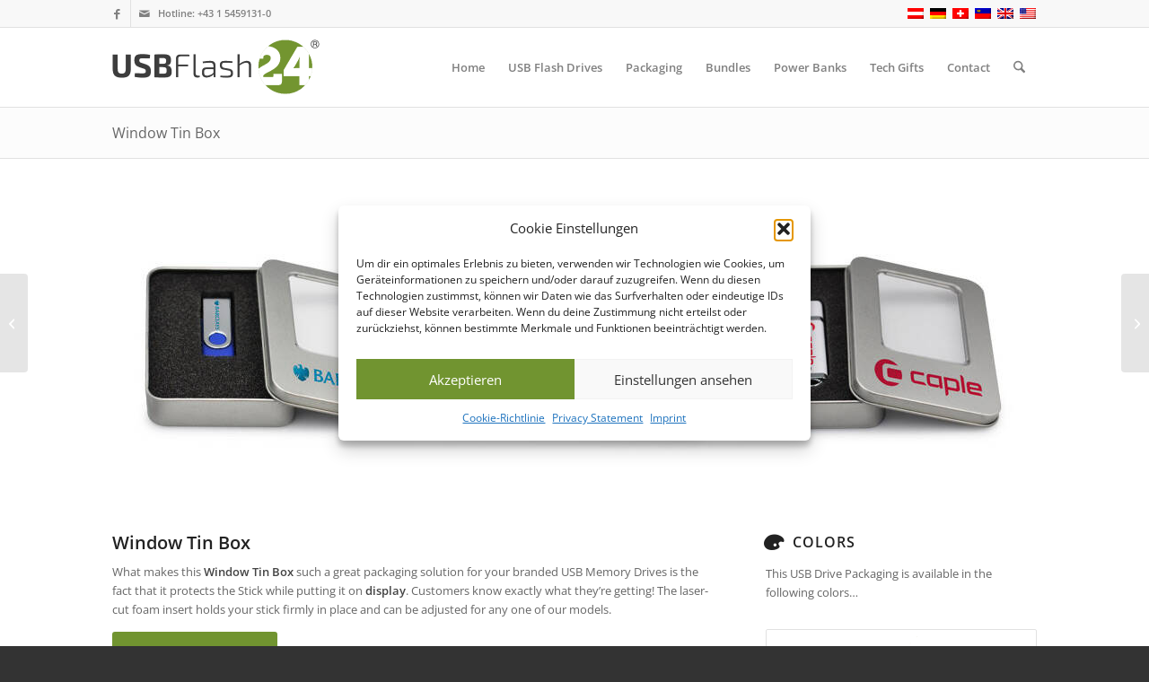

--- FILE ---
content_type: text/html; charset=UTF-8
request_url: https://usbflash24.com/products/window-tin-box-usb-packaging/
body_size: 27952
content:
<!DOCTYPE html>
<html lang="en-US" prefix="og: http://ogp.me/ns# fb: http://ogp.me/ns/fb#" class="html_stretched responsive av-preloader-disabled  html_header_top html_logo_left html_main_nav_header html_menu_right html_slim html_header_sticky html_header_shrinking html_header_topbar_active html_mobile_menu_tablet html_header_searchicon html_content_align_center html_header_unstick_top_disabled html_header_stretch_disabled html_av-submenu-hidden html_av-submenu-display-click html_av-overlay-side html_av-overlay-side-minimal html_av-submenu-noclone html_entry_id_4041 av-cookies-no-cookie-consent av-no-preview av-default-lightbox html_text_menu_active av-mobile-menu-switch-default">
<head>
<meta charset="UTF-8" />


<!-- mobile setting -->
<meta name="viewport" content="width=device-width, initial-scale=1">

<!-- Scripts/CSS and wp_head hook -->
<meta name='robots' content='index, follow, max-image-preview:large, max-snippet:-1, max-video-preview:-1' />
	<style>img:is([sizes="auto" i], [sizes^="auto," i]) { contain-intrinsic-size: 3000px 1500px }</style>
	
	<!-- This site is optimized with the Yoast SEO plugin v26.8 - https://yoast.com/product/yoast-seo-wordpress/ -->
	<title>Window Tin Box - USB Flash 24</title>
	<meta name="description" content="Our Window Tin Box is a great packaging solution for your branded USB Memory Drives due to the fact that it protects the Stick while putting it on display." />
	<link rel="canonical" href="https://usbflash24.com/products/window-tin-box-usb-packaging/" />
	<meta name="twitter:label1" content="Est. reading time" />
	<meta name="twitter:data1" content="4 minutes" />
	<script type="application/ld+json" class="yoast-schema-graph">{"@context":"https://schema.org","@graph":[{"@type":"WebPage","@id":"https://usbflash24.com/products/window-tin-box-usb-packaging/","url":"https://usbflash24.com/products/window-tin-box-usb-packaging/","name":"Window Tin Box - USB Flash 24","isPartOf":{"@id":"https://usbflash24.com/#website"},"primaryImageOfPage":{"@id":"https://usbflash24.com/products/window-tin-box-usb-packaging/#primaryimage"},"image":{"@id":"https://usbflash24.com/products/window-tin-box-usb-packaging/#primaryimage"},"thumbnailUrl":"https://usbflash24.com/wp-content/uploads/csm-usb-stick-packaging-window-tin-box-portfolio-01.png","datePublished":"2015-06-25T11:30:50+00:00","dateModified":"2018-10-10T08:17:45+00:00","description":"Our Window Tin Box is a great packaging solution for your branded USB Memory Drives due to the fact that it protects the Stick while putting it on display.","breadcrumb":{"@id":"https://usbflash24.com/products/window-tin-box-usb-packaging/#breadcrumb"},"inLanguage":"en-US","potentialAction":[{"@type":"ReadAction","target":["https://usbflash24.com/products/window-tin-box-usb-packaging/"]}]},{"@type":"ImageObject","inLanguage":"en-US","@id":"https://usbflash24.com/products/window-tin-box-usb-packaging/#primaryimage","url":"https://usbflash24.com/wp-content/uploads/csm-usb-stick-packaging-window-tin-box-portfolio-01.png","contentUrl":"https://usbflash24.com/wp-content/uploads/csm-usb-stick-packaging-window-tin-box-portfolio-01.png","width":205,"height":180},{"@type":"BreadcrumbList","@id":"https://usbflash24.com/products/window-tin-box-usb-packaging/#breadcrumb","itemListElement":[{"@type":"ListItem","position":1,"name":"Startseite","item":"https://usbflash24.com/"},{"@type":"ListItem","position":2,"name":"Window Tin Box"}]},{"@type":"WebSite","@id":"https://usbflash24.com/#website","url":"https://usbflash24.com/","name":"USB Flash 24","description":"USB Sticks mit Logo","potentialAction":[{"@type":"SearchAction","target":{"@type":"EntryPoint","urlTemplate":"https://usbflash24.com/?s={search_term_string}"},"query-input":{"@type":"PropertyValueSpecification","valueRequired":true,"valueName":"search_term_string"}}],"inLanguage":"en-US"}]}</script>
	<!-- / Yoast SEO plugin. -->


<link rel='dns-prefetch' href='//www.google.com' />
<link rel="alternate" type="application/rss+xml" title="USB Flash 24 &raquo; Feed" href="https://usbflash24.com/feed/" />
<link rel="alternate" type="application/rss+xml" title="USB Flash 24 &raquo; Comments Feed" href="https://usbflash24.com/comments/feed/" />
<script type="text/javascript">
/* <![CDATA[ */
window._wpemojiSettings = {"baseUrl":"https:\/\/s.w.org\/images\/core\/emoji\/16.0.1\/72x72\/","ext":".png","svgUrl":"https:\/\/s.w.org\/images\/core\/emoji\/16.0.1\/svg\/","svgExt":".svg","source":{"concatemoji":"https:\/\/usbflash24.com\/wp-includes\/js\/wp-emoji-release.min.js?ver=6.8.3"}};
/*! This file is auto-generated */
!function(s,n){var o,i,e;function c(e){try{var t={supportTests:e,timestamp:(new Date).valueOf()};sessionStorage.setItem(o,JSON.stringify(t))}catch(e){}}function p(e,t,n){e.clearRect(0,0,e.canvas.width,e.canvas.height),e.fillText(t,0,0);var t=new Uint32Array(e.getImageData(0,0,e.canvas.width,e.canvas.height).data),a=(e.clearRect(0,0,e.canvas.width,e.canvas.height),e.fillText(n,0,0),new Uint32Array(e.getImageData(0,0,e.canvas.width,e.canvas.height).data));return t.every(function(e,t){return e===a[t]})}function u(e,t){e.clearRect(0,0,e.canvas.width,e.canvas.height),e.fillText(t,0,0);for(var n=e.getImageData(16,16,1,1),a=0;a<n.data.length;a++)if(0!==n.data[a])return!1;return!0}function f(e,t,n,a){switch(t){case"flag":return n(e,"\ud83c\udff3\ufe0f\u200d\u26a7\ufe0f","\ud83c\udff3\ufe0f\u200b\u26a7\ufe0f")?!1:!n(e,"\ud83c\udde8\ud83c\uddf6","\ud83c\udde8\u200b\ud83c\uddf6")&&!n(e,"\ud83c\udff4\udb40\udc67\udb40\udc62\udb40\udc65\udb40\udc6e\udb40\udc67\udb40\udc7f","\ud83c\udff4\u200b\udb40\udc67\u200b\udb40\udc62\u200b\udb40\udc65\u200b\udb40\udc6e\u200b\udb40\udc67\u200b\udb40\udc7f");case"emoji":return!a(e,"\ud83e\udedf")}return!1}function g(e,t,n,a){var r="undefined"!=typeof WorkerGlobalScope&&self instanceof WorkerGlobalScope?new OffscreenCanvas(300,150):s.createElement("canvas"),o=r.getContext("2d",{willReadFrequently:!0}),i=(o.textBaseline="top",o.font="600 32px Arial",{});return e.forEach(function(e){i[e]=t(o,e,n,a)}),i}function t(e){var t=s.createElement("script");t.src=e,t.defer=!0,s.head.appendChild(t)}"undefined"!=typeof Promise&&(o="wpEmojiSettingsSupports",i=["flag","emoji"],n.supports={everything:!0,everythingExceptFlag:!0},e=new Promise(function(e){s.addEventListener("DOMContentLoaded",e,{once:!0})}),new Promise(function(t){var n=function(){try{var e=JSON.parse(sessionStorage.getItem(o));if("object"==typeof e&&"number"==typeof e.timestamp&&(new Date).valueOf()<e.timestamp+604800&&"object"==typeof e.supportTests)return e.supportTests}catch(e){}return null}();if(!n){if("undefined"!=typeof Worker&&"undefined"!=typeof OffscreenCanvas&&"undefined"!=typeof URL&&URL.createObjectURL&&"undefined"!=typeof Blob)try{var e="postMessage("+g.toString()+"("+[JSON.stringify(i),f.toString(),p.toString(),u.toString()].join(",")+"));",a=new Blob([e],{type:"text/javascript"}),r=new Worker(URL.createObjectURL(a),{name:"wpTestEmojiSupports"});return void(r.onmessage=function(e){c(n=e.data),r.terminate(),t(n)})}catch(e){}c(n=g(i,f,p,u))}t(n)}).then(function(e){for(var t in e)n.supports[t]=e[t],n.supports.everything=n.supports.everything&&n.supports[t],"flag"!==t&&(n.supports.everythingExceptFlag=n.supports.everythingExceptFlag&&n.supports[t]);n.supports.everythingExceptFlag=n.supports.everythingExceptFlag&&!n.supports.flag,n.DOMReady=!1,n.readyCallback=function(){n.DOMReady=!0}}).then(function(){return e}).then(function(){var e;n.supports.everything||(n.readyCallback(),(e=n.source||{}).concatemoji?t(e.concatemoji):e.wpemoji&&e.twemoji&&(t(e.twemoji),t(e.wpemoji)))}))}((window,document),window._wpemojiSettings);
/* ]]> */
</script>
<style id='wp-emoji-styles-inline-css' type='text/css'>

	img.wp-smiley, img.emoji {
		display: inline !important;
		border: none !important;
		box-shadow: none !important;
		height: 1em !important;
		width: 1em !important;
		margin: 0 0.07em !important;
		vertical-align: -0.1em !important;
		background: none !important;
		padding: 0 !important;
	}
</style>
<link rel='stylesheet' id='wp-block-library-css' href='https://usbflash24.com/wp-includes/css/dist/block-library/style.min.css?ver=6.8.3' type='text/css' media='all' />
<style id='global-styles-inline-css' type='text/css'>
:root{--wp--preset--aspect-ratio--square: 1;--wp--preset--aspect-ratio--4-3: 4/3;--wp--preset--aspect-ratio--3-4: 3/4;--wp--preset--aspect-ratio--3-2: 3/2;--wp--preset--aspect-ratio--2-3: 2/3;--wp--preset--aspect-ratio--16-9: 16/9;--wp--preset--aspect-ratio--9-16: 9/16;--wp--preset--color--black: #000000;--wp--preset--color--cyan-bluish-gray: #abb8c3;--wp--preset--color--white: #ffffff;--wp--preset--color--pale-pink: #f78da7;--wp--preset--color--vivid-red: #cf2e2e;--wp--preset--color--luminous-vivid-orange: #ff6900;--wp--preset--color--luminous-vivid-amber: #fcb900;--wp--preset--color--light-green-cyan: #7bdcb5;--wp--preset--color--vivid-green-cyan: #00d084;--wp--preset--color--pale-cyan-blue: #8ed1fc;--wp--preset--color--vivid-cyan-blue: #0693e3;--wp--preset--color--vivid-purple: #9b51e0;--wp--preset--color--metallic-red: #b02b2c;--wp--preset--color--maximum-yellow-red: #edae44;--wp--preset--color--yellow-sun: #eeee22;--wp--preset--color--palm-leaf: #83a846;--wp--preset--color--aero: #7bb0e7;--wp--preset--color--old-lavender: #745f7e;--wp--preset--color--steel-teal: #5f8789;--wp--preset--color--raspberry-pink: #d65799;--wp--preset--color--medium-turquoise: #4ecac2;--wp--preset--gradient--vivid-cyan-blue-to-vivid-purple: linear-gradient(135deg,rgba(6,147,227,1) 0%,rgb(155,81,224) 100%);--wp--preset--gradient--light-green-cyan-to-vivid-green-cyan: linear-gradient(135deg,rgb(122,220,180) 0%,rgb(0,208,130) 100%);--wp--preset--gradient--luminous-vivid-amber-to-luminous-vivid-orange: linear-gradient(135deg,rgba(252,185,0,1) 0%,rgba(255,105,0,1) 100%);--wp--preset--gradient--luminous-vivid-orange-to-vivid-red: linear-gradient(135deg,rgba(255,105,0,1) 0%,rgb(207,46,46) 100%);--wp--preset--gradient--very-light-gray-to-cyan-bluish-gray: linear-gradient(135deg,rgb(238,238,238) 0%,rgb(169,184,195) 100%);--wp--preset--gradient--cool-to-warm-spectrum: linear-gradient(135deg,rgb(74,234,220) 0%,rgb(151,120,209) 20%,rgb(207,42,186) 40%,rgb(238,44,130) 60%,rgb(251,105,98) 80%,rgb(254,248,76) 100%);--wp--preset--gradient--blush-light-purple: linear-gradient(135deg,rgb(255,206,236) 0%,rgb(152,150,240) 100%);--wp--preset--gradient--blush-bordeaux: linear-gradient(135deg,rgb(254,205,165) 0%,rgb(254,45,45) 50%,rgb(107,0,62) 100%);--wp--preset--gradient--luminous-dusk: linear-gradient(135deg,rgb(255,203,112) 0%,rgb(199,81,192) 50%,rgb(65,88,208) 100%);--wp--preset--gradient--pale-ocean: linear-gradient(135deg,rgb(255,245,203) 0%,rgb(182,227,212) 50%,rgb(51,167,181) 100%);--wp--preset--gradient--electric-grass: linear-gradient(135deg,rgb(202,248,128) 0%,rgb(113,206,126) 100%);--wp--preset--gradient--midnight: linear-gradient(135deg,rgb(2,3,129) 0%,rgb(40,116,252) 100%);--wp--preset--font-size--small: 1rem;--wp--preset--font-size--medium: 1.125rem;--wp--preset--font-size--large: 1.75rem;--wp--preset--font-size--x-large: clamp(1.75rem, 3vw, 2.25rem);--wp--preset--spacing--20: 0.44rem;--wp--preset--spacing--30: 0.67rem;--wp--preset--spacing--40: 1rem;--wp--preset--spacing--50: 1.5rem;--wp--preset--spacing--60: 2.25rem;--wp--preset--spacing--70: 3.38rem;--wp--preset--spacing--80: 5.06rem;--wp--preset--shadow--natural: 6px 6px 9px rgba(0, 0, 0, 0.2);--wp--preset--shadow--deep: 12px 12px 50px rgba(0, 0, 0, 0.4);--wp--preset--shadow--sharp: 6px 6px 0px rgba(0, 0, 0, 0.2);--wp--preset--shadow--outlined: 6px 6px 0px -3px rgba(255, 255, 255, 1), 6px 6px rgba(0, 0, 0, 1);--wp--preset--shadow--crisp: 6px 6px 0px rgba(0, 0, 0, 1);}:root { --wp--style--global--content-size: 800px;--wp--style--global--wide-size: 1130px; }:where(body) { margin: 0; }.wp-site-blocks > .alignleft { float: left; margin-right: 2em; }.wp-site-blocks > .alignright { float: right; margin-left: 2em; }.wp-site-blocks > .aligncenter { justify-content: center; margin-left: auto; margin-right: auto; }:where(.is-layout-flex){gap: 0.5em;}:where(.is-layout-grid){gap: 0.5em;}.is-layout-flow > .alignleft{float: left;margin-inline-start: 0;margin-inline-end: 2em;}.is-layout-flow > .alignright{float: right;margin-inline-start: 2em;margin-inline-end: 0;}.is-layout-flow > .aligncenter{margin-left: auto !important;margin-right: auto !important;}.is-layout-constrained > .alignleft{float: left;margin-inline-start: 0;margin-inline-end: 2em;}.is-layout-constrained > .alignright{float: right;margin-inline-start: 2em;margin-inline-end: 0;}.is-layout-constrained > .aligncenter{margin-left: auto !important;margin-right: auto !important;}.is-layout-constrained > :where(:not(.alignleft):not(.alignright):not(.alignfull)){max-width: var(--wp--style--global--content-size);margin-left: auto !important;margin-right: auto !important;}.is-layout-constrained > .alignwide{max-width: var(--wp--style--global--wide-size);}body .is-layout-flex{display: flex;}.is-layout-flex{flex-wrap: wrap;align-items: center;}.is-layout-flex > :is(*, div){margin: 0;}body .is-layout-grid{display: grid;}.is-layout-grid > :is(*, div){margin: 0;}body{padding-top: 0px;padding-right: 0px;padding-bottom: 0px;padding-left: 0px;}a:where(:not(.wp-element-button)){text-decoration: underline;}:root :where(.wp-element-button, .wp-block-button__link){background-color: #32373c;border-width: 0;color: #fff;font-family: inherit;font-size: inherit;line-height: inherit;padding: calc(0.667em + 2px) calc(1.333em + 2px);text-decoration: none;}.has-black-color{color: var(--wp--preset--color--black) !important;}.has-cyan-bluish-gray-color{color: var(--wp--preset--color--cyan-bluish-gray) !important;}.has-white-color{color: var(--wp--preset--color--white) !important;}.has-pale-pink-color{color: var(--wp--preset--color--pale-pink) !important;}.has-vivid-red-color{color: var(--wp--preset--color--vivid-red) !important;}.has-luminous-vivid-orange-color{color: var(--wp--preset--color--luminous-vivid-orange) !important;}.has-luminous-vivid-amber-color{color: var(--wp--preset--color--luminous-vivid-amber) !important;}.has-light-green-cyan-color{color: var(--wp--preset--color--light-green-cyan) !important;}.has-vivid-green-cyan-color{color: var(--wp--preset--color--vivid-green-cyan) !important;}.has-pale-cyan-blue-color{color: var(--wp--preset--color--pale-cyan-blue) !important;}.has-vivid-cyan-blue-color{color: var(--wp--preset--color--vivid-cyan-blue) !important;}.has-vivid-purple-color{color: var(--wp--preset--color--vivid-purple) !important;}.has-metallic-red-color{color: var(--wp--preset--color--metallic-red) !important;}.has-maximum-yellow-red-color{color: var(--wp--preset--color--maximum-yellow-red) !important;}.has-yellow-sun-color{color: var(--wp--preset--color--yellow-sun) !important;}.has-palm-leaf-color{color: var(--wp--preset--color--palm-leaf) !important;}.has-aero-color{color: var(--wp--preset--color--aero) !important;}.has-old-lavender-color{color: var(--wp--preset--color--old-lavender) !important;}.has-steel-teal-color{color: var(--wp--preset--color--steel-teal) !important;}.has-raspberry-pink-color{color: var(--wp--preset--color--raspberry-pink) !important;}.has-medium-turquoise-color{color: var(--wp--preset--color--medium-turquoise) !important;}.has-black-background-color{background-color: var(--wp--preset--color--black) !important;}.has-cyan-bluish-gray-background-color{background-color: var(--wp--preset--color--cyan-bluish-gray) !important;}.has-white-background-color{background-color: var(--wp--preset--color--white) !important;}.has-pale-pink-background-color{background-color: var(--wp--preset--color--pale-pink) !important;}.has-vivid-red-background-color{background-color: var(--wp--preset--color--vivid-red) !important;}.has-luminous-vivid-orange-background-color{background-color: var(--wp--preset--color--luminous-vivid-orange) !important;}.has-luminous-vivid-amber-background-color{background-color: var(--wp--preset--color--luminous-vivid-amber) !important;}.has-light-green-cyan-background-color{background-color: var(--wp--preset--color--light-green-cyan) !important;}.has-vivid-green-cyan-background-color{background-color: var(--wp--preset--color--vivid-green-cyan) !important;}.has-pale-cyan-blue-background-color{background-color: var(--wp--preset--color--pale-cyan-blue) !important;}.has-vivid-cyan-blue-background-color{background-color: var(--wp--preset--color--vivid-cyan-blue) !important;}.has-vivid-purple-background-color{background-color: var(--wp--preset--color--vivid-purple) !important;}.has-metallic-red-background-color{background-color: var(--wp--preset--color--metallic-red) !important;}.has-maximum-yellow-red-background-color{background-color: var(--wp--preset--color--maximum-yellow-red) !important;}.has-yellow-sun-background-color{background-color: var(--wp--preset--color--yellow-sun) !important;}.has-palm-leaf-background-color{background-color: var(--wp--preset--color--palm-leaf) !important;}.has-aero-background-color{background-color: var(--wp--preset--color--aero) !important;}.has-old-lavender-background-color{background-color: var(--wp--preset--color--old-lavender) !important;}.has-steel-teal-background-color{background-color: var(--wp--preset--color--steel-teal) !important;}.has-raspberry-pink-background-color{background-color: var(--wp--preset--color--raspberry-pink) !important;}.has-medium-turquoise-background-color{background-color: var(--wp--preset--color--medium-turquoise) !important;}.has-black-border-color{border-color: var(--wp--preset--color--black) !important;}.has-cyan-bluish-gray-border-color{border-color: var(--wp--preset--color--cyan-bluish-gray) !important;}.has-white-border-color{border-color: var(--wp--preset--color--white) !important;}.has-pale-pink-border-color{border-color: var(--wp--preset--color--pale-pink) !important;}.has-vivid-red-border-color{border-color: var(--wp--preset--color--vivid-red) !important;}.has-luminous-vivid-orange-border-color{border-color: var(--wp--preset--color--luminous-vivid-orange) !important;}.has-luminous-vivid-amber-border-color{border-color: var(--wp--preset--color--luminous-vivid-amber) !important;}.has-light-green-cyan-border-color{border-color: var(--wp--preset--color--light-green-cyan) !important;}.has-vivid-green-cyan-border-color{border-color: var(--wp--preset--color--vivid-green-cyan) !important;}.has-pale-cyan-blue-border-color{border-color: var(--wp--preset--color--pale-cyan-blue) !important;}.has-vivid-cyan-blue-border-color{border-color: var(--wp--preset--color--vivid-cyan-blue) !important;}.has-vivid-purple-border-color{border-color: var(--wp--preset--color--vivid-purple) !important;}.has-metallic-red-border-color{border-color: var(--wp--preset--color--metallic-red) !important;}.has-maximum-yellow-red-border-color{border-color: var(--wp--preset--color--maximum-yellow-red) !important;}.has-yellow-sun-border-color{border-color: var(--wp--preset--color--yellow-sun) !important;}.has-palm-leaf-border-color{border-color: var(--wp--preset--color--palm-leaf) !important;}.has-aero-border-color{border-color: var(--wp--preset--color--aero) !important;}.has-old-lavender-border-color{border-color: var(--wp--preset--color--old-lavender) !important;}.has-steel-teal-border-color{border-color: var(--wp--preset--color--steel-teal) !important;}.has-raspberry-pink-border-color{border-color: var(--wp--preset--color--raspberry-pink) !important;}.has-medium-turquoise-border-color{border-color: var(--wp--preset--color--medium-turquoise) !important;}.has-vivid-cyan-blue-to-vivid-purple-gradient-background{background: var(--wp--preset--gradient--vivid-cyan-blue-to-vivid-purple) !important;}.has-light-green-cyan-to-vivid-green-cyan-gradient-background{background: var(--wp--preset--gradient--light-green-cyan-to-vivid-green-cyan) !important;}.has-luminous-vivid-amber-to-luminous-vivid-orange-gradient-background{background: var(--wp--preset--gradient--luminous-vivid-amber-to-luminous-vivid-orange) !important;}.has-luminous-vivid-orange-to-vivid-red-gradient-background{background: var(--wp--preset--gradient--luminous-vivid-orange-to-vivid-red) !important;}.has-very-light-gray-to-cyan-bluish-gray-gradient-background{background: var(--wp--preset--gradient--very-light-gray-to-cyan-bluish-gray) !important;}.has-cool-to-warm-spectrum-gradient-background{background: var(--wp--preset--gradient--cool-to-warm-spectrum) !important;}.has-blush-light-purple-gradient-background{background: var(--wp--preset--gradient--blush-light-purple) !important;}.has-blush-bordeaux-gradient-background{background: var(--wp--preset--gradient--blush-bordeaux) !important;}.has-luminous-dusk-gradient-background{background: var(--wp--preset--gradient--luminous-dusk) !important;}.has-pale-ocean-gradient-background{background: var(--wp--preset--gradient--pale-ocean) !important;}.has-electric-grass-gradient-background{background: var(--wp--preset--gradient--electric-grass) !important;}.has-midnight-gradient-background{background: var(--wp--preset--gradient--midnight) !important;}.has-small-font-size{font-size: var(--wp--preset--font-size--small) !important;}.has-medium-font-size{font-size: var(--wp--preset--font-size--medium) !important;}.has-large-font-size{font-size: var(--wp--preset--font-size--large) !important;}.has-x-large-font-size{font-size: var(--wp--preset--font-size--x-large) !important;}
:where(.wp-block-post-template.is-layout-flex){gap: 1.25em;}:where(.wp-block-post-template.is-layout-grid){gap: 1.25em;}
:where(.wp-block-columns.is-layout-flex){gap: 2em;}:where(.wp-block-columns.is-layout-grid){gap: 2em;}
:root :where(.wp-block-pullquote){font-size: 1.5em;line-height: 1.6;}
</style>
<link rel='stylesheet' id='wordpress-file-upload-style-css' href='https://usbflash24.com/wp-content/plugins/wp-file-upload/css/wordpress_file_upload_style.css?ver=6.8.3' type='text/css' media='all' />
<link rel='stylesheet' id='wordpress-file-upload-style-safe-css' href='https://usbflash24.com/wp-content/plugins/wp-file-upload/css/wordpress_file_upload_style_safe.css?ver=6.8.3' type='text/css' media='all' />
<link rel='stylesheet' id='wordpress-file-upload-adminbar-style-css' href='https://usbflash24.com/wp-content/plugins/wp-file-upload/css/wordpress_file_upload_adminbarstyle.css?ver=6.8.3' type='text/css' media='all' />
<link rel='stylesheet' id='jquery-ui-css-css' href='https://usbflash24.com/wp-content/plugins/wp-file-upload/vendor/jquery/jquery-ui.min.css?ver=6.8.3' type='text/css' media='all' />
<link rel='stylesheet' id='jquery-ui-timepicker-addon-css-css' href='https://usbflash24.com/wp-content/plugins/wp-file-upload/vendor/jquery/jquery-ui-timepicker-addon.min.css?ver=6.8.3' type='text/css' media='all' />
<link rel='stylesheet' id='wpml-legacy-dropdown-0-css' href='https://usbflash24.com/wp-content/plugins/sitepress-multilingual-cms/templates/language-switchers/legacy-dropdown/style.min.css?ver=1' type='text/css' media='all' />
<style id='wpml-legacy-dropdown-0-inline-css' type='text/css'>
.wpml-ls-statics-shortcode_actions{background-color:#eeeeee;}.wpml-ls-statics-shortcode_actions, .wpml-ls-statics-shortcode_actions .wpml-ls-sub-menu, .wpml-ls-statics-shortcode_actions a {border-color:#EEEEEE;}.wpml-ls-statics-shortcode_actions a, .wpml-ls-statics-shortcode_actions .wpml-ls-sub-menu a, .wpml-ls-statics-shortcode_actions .wpml-ls-sub-menu a:link, .wpml-ls-statics-shortcode_actions li:not(.wpml-ls-current-language) .wpml-ls-link, .wpml-ls-statics-shortcode_actions li:not(.wpml-ls-current-language) .wpml-ls-link:link {color:#444444;background-color:#ffffff;}.wpml-ls-statics-shortcode_actions .wpml-ls-sub-menu a:hover,.wpml-ls-statics-shortcode_actions .wpml-ls-sub-menu a:focus, .wpml-ls-statics-shortcode_actions .wpml-ls-sub-menu a:link:hover, .wpml-ls-statics-shortcode_actions .wpml-ls-sub-menu a:link:focus {color:#000000;background-color:#eeeeee;}.wpml-ls-statics-shortcode_actions .wpml-ls-current-language > a {color:#444444;background-color:#ffffff;}.wpml-ls-statics-shortcode_actions .wpml-ls-current-language:hover>a, .wpml-ls-statics-shortcode_actions .wpml-ls-current-language>a:focus {color:#000000;background-color:#eeeeee;}
#lang_sel img, #lang_sel_list img, #lang_sel_footer img { display: inline; }
</style>
<link rel='stylesheet' id='cmplz-general-css' href='https://usbflash24.com/wp-content/plugins/complianz-gdpr/assets/css/cookieblocker.min.css?ver=1765984885' type='text/css' media='all' />
<link rel='stylesheet' id='avia-merged-styles-css' href='https://usbflash24.com/wp-content/uploads/dynamic_avia/avia-merged-styles-6160d08eff038f0d1b5a549eeef8be90---697b7b3219ffe.css' type='text/css' media='all' />
<link rel='stylesheet' id='avia-single-post-4041-css' href='https://usbflash24.com/wp-content/uploads/dynamic_avia/avia_posts_css/post-4041.css?ver=ver-1769756138' type='text/css' media='all' />
<script type="text/javascript" src="https://usbflash24.com/wp-includes/js/jquery/jquery.min.js?ver=3.7.1" id="jquery-core-js"></script>
<script type="text/javascript" src="https://usbflash24.com/wp-includes/js/jquery/jquery-migrate.min.js?ver=3.4.1" id="jquery-migrate-js"></script>
<!--[if lt IE 8]>
<script type="text/javascript" src="https://usbflash24.com/wp-includes/js/json2.min.js?ver=2015-05-03" id="json2-js"></script>
<![endif]-->
<script type="text/javascript" src="https://usbflash24.com/wp-content/plugins/wp-file-upload/js/wordpress_file_upload_functions.js?ver=6.8.3" id="wordpress_file_upload_script-js"></script>
<script type="text/javascript" src="https://usbflash24.com/wp-includes/js/jquery/ui/core.min.js?ver=1.13.3" id="jquery-ui-core-js"></script>
<script type="text/javascript" src="https://usbflash24.com/wp-includes/js/jquery/ui/datepicker.min.js?ver=1.13.3" id="jquery-ui-datepicker-js"></script>
<script type="text/javascript" id="jquery-ui-datepicker-js-after">
/* <![CDATA[ */
jQuery(function(jQuery){jQuery.datepicker.setDefaults({"closeText":"Close","currentText":"Today","monthNames":["January","February","March","April","May","June","July","August","September","October","November","December"],"monthNamesShort":["Jan","Feb","Mar","Apr","May","Jun","Jul","Aug","Sep","Oct","Nov","Dec"],"nextText":"Next","prevText":"Previous","dayNames":["Sunday","Monday","Tuesday","Wednesday","Thursday","Friday","Saturday"],"dayNamesShort":["Sun","Mon","Tue","Wed","Thu","Fri","Sat"],"dayNamesMin":["S","M","T","W","T","F","S"],"dateFormat":"d. MM yy","firstDay":1,"isRTL":false});});
/* ]]> */
</script>
<script type="text/javascript" src="https://usbflash24.com/wp-content/plugins/wp-file-upload/vendor/jquery/jquery-ui-timepicker-addon.min.js?ver=6.8.3" id="jquery-ui-timepicker-addon-js-js"></script>
<script type="text/javascript" src="https://usbflash24.com/wp-content/plugins/sitepress-multilingual-cms/templates/language-switchers/legacy-dropdown/script.min.js?ver=1" id="wpml-legacy-dropdown-0-js"></script>
<script type="text/javascript" src="https://usbflash24.com/wp-content/themes/enfold-child/js/norobotofontbymaps.js?ver=6.8.3" id="norobotofontbymaps-js"></script>
<script type="text/javascript" id="wpml-xdomain-data-js-extra">
/* <![CDATA[ */
var wpml_xdomain_data = {"css_selector":"wpml-ls-item","ajax_url":"https:\/\/usbflash24.com\/wp-admin\/admin-ajax.php","current_lang":"en","_nonce":"6d396667bd"};
/* ]]> */
</script>
<script type="text/javascript" src="https://usbflash24.com/wp-content/plugins/sitepress-multilingual-cms/res/js/xdomain-data.js?ver=476000" id="wpml-xdomain-data-js" defer="defer" data-wp-strategy="defer"></script>
<script type="text/javascript" src="https://usbflash24.com/wp-content/uploads/dynamic_avia/avia-head-scripts-ee57be8c7e5c0ae006144ac132c4adbb---697b7b322c1f4.js" id="avia-head-scripts-js"></script>
<link rel="https://api.w.org/" href="https://usbflash24.com/wp-json/" /><link rel="alternate" title="JSON" type="application/json" href="https://usbflash24.com/wp-json/wp/v2/portfolio/4041" /><link rel="EditURI" type="application/rsd+xml" title="RSD" href="https://usbflash24.com/xmlrpc.php?rsd" />
<meta name="generator" content="WordPress 6.8.3" />
<link rel='shortlink' href='https://usbflash24.com/?p=4041' />
<link rel="alternate" title="oEmbed (JSON)" type="application/json+oembed" href="https://usbflash24.com/wp-json/oembed/1.0/embed?url=https%3A%2F%2Fusbflash24.com%2Fproducts%2Fwindow-tin-box-usb-packaging%2F" />
<link rel="alternate" title="oEmbed (XML)" type="text/xml+oembed" href="https://usbflash24.com/wp-json/oembed/1.0/embed?url=https%3A%2F%2Fusbflash24.com%2Fproducts%2Fwindow-tin-box-usb-packaging%2F&#038;format=xml" />
<meta name="generator" content="WPML ver:4.7.6 stt:65,1,67,3,68,66;" />
			<style>.cmplz-hidden {
					display: none !important;
				}</style>
<link rel="icon" href="https://usbflash24.com/wp-content/uploads/usbflash24-favicon.png" type="image/png">
<!--[if lt IE 9]><script src="https://usbflash24.com/wp-content/themes/enfold/js/html5shiv.js"></script><![endif]--><link rel="profile" href="https://gmpg.org/xfn/11" />
<link rel="alternate" type="application/rss+xml" title="USB Flash 24 RSS2 Feed" href="https://usbflash24.com/feed/" />
<link rel="pingback" href="https://usbflash24.com/xmlrpc.php" />

<!-- Meta Pixel Code -->
<script data-service="facebook" data-category="marketing" type="text/plain">
!function(f,b,e,v,n,t,s){if(f.fbq)return;n=f.fbq=function(){n.callMethod?
n.callMethod.apply(n,arguments):n.queue.push(arguments)};if(!f._fbq)f._fbq=n;
n.push=n;n.loaded=!0;n.version='2.0';n.queue=[];t=b.createElement(e);t.async=!0;
t.src=v;s=b.getElementsByTagName(e)[0];s.parentNode.insertBefore(t,s)}(window,
document,'script','https://connect.facebook.net/en_US/fbevents.js');
</script>
<!-- End Meta Pixel Code -->
<script data-service="facebook" data-category="marketing" type="text/plain">var url = window.location.origin + '?ob=open-bridge';
            fbq('set', 'openbridge', '2364450037111722', url);
fbq('init', '2364450037111722', {}, {
    "agent": "wordpress-6.8.3-4.1.5"
})</script><script data-service="facebook" data-category="marketing" type="text/plain">
    fbq('track', 'PageView', []);
  </script><style type="text/css">.recentcomments a{display:inline !important;padding:0 !important;margin:0 !important;}</style>
<!-- To speed up the rendering and to display the site as fast as possible to the user we include some styles and scripts for above the fold content inline -->
<script type="text/javascript">'use strict';var avia_is_mobile=!1;if(/Android|webOS|iPhone|iPad|iPod|BlackBerry|IEMobile|Opera Mini/i.test(navigator.userAgent)&&'ontouchstart' in document.documentElement){avia_is_mobile=!0;document.documentElement.className+=' avia_mobile '}
else{document.documentElement.className+=' avia_desktop '};document.documentElement.className+=' js_active ';(function(){var e=['-webkit-','-moz-','-ms-',''],n='',o=!1,a=!1;for(var t in e){if(e[t]+'transform' in document.documentElement.style){o=!0;n=e[t]+'transform'};if(e[t]+'perspective' in document.documentElement.style){a=!0}};if(o){document.documentElement.className+=' avia_transform '};if(a){document.documentElement.className+=' avia_transform3d '};if(typeof document.getElementsByClassName=='function'&&typeof document.documentElement.getBoundingClientRect=='function'&&avia_is_mobile==!1){if(n&&window.innerHeight>0){setTimeout(function(){var e=0,o={},a=0,t=document.getElementsByClassName('av-parallax'),i=window.pageYOffset||document.documentElement.scrollTop;for(e=0;e<t.length;e++){t[e].style.top='0px';o=t[e].getBoundingClientRect();a=Math.ceil((window.innerHeight+i-o.top)*0.3);t[e].style[n]='translate(0px, '+a+'px)';t[e].style.top='auto';t[e].className+=' enabled-parallax '}},50)}}})();</script>		<style type="text/css" id="wp-custom-css">
			/* open-sans-regular - latin */
@font-face {
  font-family: 'Arial';
  font-style: normal;
  font-weight: 400;
  src: url('/fonts/open-sans-v34-latin-regular.eot'); /* IE9 Compat Modes */
  src: local(''),
       url('/fonts/open-sans-v34-latin-regular.eot?#iefix') format('embedded-opentype'), /* IE6-IE8 */
       url('/fonts/open-sans-v34-latin-regular.woff2') format('woff2'), /* Super Modern Browsers */
       url('/fonts/open-sans-v34-latin-regular.woff') format('woff'), /* Modern Browsers */
       url('/fonts/open-sans-v34-latin-regular.ttf') format('truetype'), /* Safari, Android, iOS */
       url('/fonts/open-sans-v34-latin-regular.svg#OpenSans') format('svg'); /* Legacy iOS */
}
/* open-sans-600 - latin */
@font-face {
  font-family: 'Arial';
  font-style: normal;
  font-weight: 600;
  src: url('/fonts/open-sans-v34-latin-600.eot'); /* IE9 Compat Modes */
  src: local(''),
       url('/fonts/open-sans-v34-latin-semibold.eot?#iefix') format('embedded-opentype'), /* IE6-IE8 */
       url('/fonts/open-sans-v34-latin-semibold.woff2') format('woff2'), /* Super Modern Browsers */
       url('/fonts/open-sans-v34-latin-semibold.woff') format('woff'), /* Modern Browsers */
       url('/fonts/open-sans-v34-latin-semibold.ttf') format('truetype'), /* Safari, Android, iOS */
       url('/fonts/open-sans-v34-latin-semibold.svg#OpenSans') format('svg'); /* Legacy iOS */
}
/* open-sans-italic - latin */
@font-face {
  font-family: 'Arial';
  font-style: italic;
  font-weight: 400;
  src: url('/fonts/open-sans-v34-latin-italic.eot'); /* IE9 Compat Modes */
  src: local(''),
       url('/fonts/open-sans-v34-latin-italic.eot?#iefix') format('embedded-opentype'), /* IE6-IE8 */
       url('/fonts/open-sans-v34-latin-italic.woff2') format('woff2'), /* Super Modern Browsers */
       url('/fonts/open-sans-v34-latin-italic.woff') format('woff'), /* Modern Browsers */
       url('/fonts/open-sans-v34-latin-italic.ttf') format('truetype'), /* Safari, Android, iOS */
       url('/fonts/open-sans-v34-latin-italic.svg#OpenSans') format('svg'); /* Legacy iOS */
}
/* open-sans-600italic - latin */
@font-face {
  font-family: 'Arial';
  font-style: italic;
  font-weight: 600;
  src: url('/fonts/open-sans-v34-latin-semibolditalic.eot'); /* IE9 Compat Modes */
  src: local(''),
       url('/fonts/open-sans-v34-latin-semibolditalic.eot?#iefix') format('embedded-opentype'), /* IE6-IE8 */
       url('/fonts/open-sans-v34-latin-semibolditalic.woff2') format('woff2'), /* Super Modern Browsers */
       url('/fonts/open-sans-v34-latin-semibolditalic.woff') format('woff'), /* Modern Browsers */
       url('/fonts/open-sans-v34-latin-semibolditalic.ttf') format('truetype'), /* Safari, Android, iOS */
       url('/fonts/open-sans-v34-latin-semibolditalic.svg#OpenSans') format('svg'); /* Legacy iOS */
}
/* roboto-regular - latin */
@font-face {
  font-family: 'Roboto';
  font-style: normal;
  font-weight: 400;
  src: url('/fonts/roboto-v30-latin-regular.eot'); /* IE9 Compat Modes */
  src: local(''),
       url('/fonts/roboto-v30-latin-regular.eot?#iefix') format('embedded-opentype'), /* IE6-IE8 */
       url('/fonts/roboto-v30-latin-regular.woff2') format('woff2'), /* Super Modern Browsers */
       url('/fonts/roboto-v30-latin-regular.woff') format('woff'), /* Modern Browsers */
       url('/fonts/roboto-v30-latin-regular.ttf') format('truetype'), /* Safari, Android, iOS */
       url('/fonts/roboto-v30-latin-regular.svg#Roboto') format('svg'); /* Legacy iOS */
}
		</style>
		<style type="text/css">
		@font-face {font-family: 'entypo-fontello-enfold'; font-weight: normal; font-style: normal; font-display: auto;
		src: url('https://usbflash24.com/wp-content/themes/enfold/config-templatebuilder/avia-template-builder/assets/fonts/entypo-fontello-enfold/entypo-fontello-enfold.woff2') format('woff2'),
		url('https://usbflash24.com/wp-content/themes/enfold/config-templatebuilder/avia-template-builder/assets/fonts/entypo-fontello-enfold/entypo-fontello-enfold.woff') format('woff'),
		url('https://usbflash24.com/wp-content/themes/enfold/config-templatebuilder/avia-template-builder/assets/fonts/entypo-fontello-enfold/entypo-fontello-enfold.ttf') format('truetype'),
		url('https://usbflash24.com/wp-content/themes/enfold/config-templatebuilder/avia-template-builder/assets/fonts/entypo-fontello-enfold/entypo-fontello-enfold.svg#entypo-fontello-enfold') format('svg'),
		url('https://usbflash24.com/wp-content/themes/enfold/config-templatebuilder/avia-template-builder/assets/fonts/entypo-fontello-enfold/entypo-fontello-enfold.eot'),
		url('https://usbflash24.com/wp-content/themes/enfold/config-templatebuilder/avia-template-builder/assets/fonts/entypo-fontello-enfold/entypo-fontello-enfold.eot?#iefix') format('embedded-opentype');
		}

		#top .avia-font-entypo-fontello-enfold, body .avia-font-entypo-fontello-enfold, html body [data-av_iconfont='entypo-fontello-enfold']:before{ font-family: 'entypo-fontello-enfold'; }
		
		@font-face {font-family: 'entypo-fontello'; font-weight: normal; font-style: normal; font-display: auto;
		src: url('https://usbflash24.com/wp-content/themes/enfold/config-templatebuilder/avia-template-builder/assets/fonts/entypo-fontello/entypo-fontello.woff2') format('woff2'),
		url('https://usbflash24.com/wp-content/themes/enfold/config-templatebuilder/avia-template-builder/assets/fonts/entypo-fontello/entypo-fontello.woff') format('woff'),
		url('https://usbflash24.com/wp-content/themes/enfold/config-templatebuilder/avia-template-builder/assets/fonts/entypo-fontello/entypo-fontello.ttf') format('truetype'),
		url('https://usbflash24.com/wp-content/themes/enfold/config-templatebuilder/avia-template-builder/assets/fonts/entypo-fontello/entypo-fontello.svg#entypo-fontello') format('svg'),
		url('https://usbflash24.com/wp-content/themes/enfold/config-templatebuilder/avia-template-builder/assets/fonts/entypo-fontello/entypo-fontello.eot'),
		url('https://usbflash24.com/wp-content/themes/enfold/config-templatebuilder/avia-template-builder/assets/fonts/entypo-fontello/entypo-fontello.eot?#iefix') format('embedded-opentype');
		}

		#top .avia-font-entypo-fontello, body .avia-font-entypo-fontello, html body [data-av_iconfont='entypo-fontello']:before{ font-family: 'entypo-fontello'; }
		</style>
    <!-- START - Open Graph and Twitter Card Tags 3.3.9 -->
     <!-- Facebook Open Graph -->
      <meta property="og:locale" content="en_US"/>
      <meta property="og:site_name" content="USB Flash 24"/>
      <meta property="og:title" content="Window Tin Box - USB Flash 24"/>
      <meta property="og:url" content="https://usbflash24.com/products/window-tin-box-usb-packaging/"/>
      <meta property="og:type" content="article"/>
      <meta property="og:description" content="Our Window Tin Box is a great packaging solution for your branded USB Memory Drives due to the fact that it protects the Stick while putting it on display."/>
      <meta property="og:image" content="https://usbflash24.com/wp-content/uploads/csm-usb-stick-packaging-window-tin-box-portfolio-01.png"/>
      <meta property="og:image:url" content="https://usbflash24.com/wp-content/uploads/csm-usb-stick-packaging-window-tin-box-portfolio-01.png"/>
      <meta property="og:image:secure_url" content="https://usbflash24.com/wp-content/uploads/csm-usb-stick-packaging-window-tin-box-portfolio-01.png"/>
     <!-- Google+ / Schema.org -->
      <meta itemprop="name" content="Window Tin Box - USB Flash 24"/>
      <meta itemprop="headline" content="Window Tin Box - USB Flash 24"/>
      <meta itemprop="description" content="Our Window Tin Box is a great packaging solution for your branded USB Memory Drives due to the fact that it protects the Stick while putting it on display."/>
      <meta itemprop="image" content="https://usbflash24.com/wp-content/uploads/csm-usb-stick-packaging-window-tin-box-portfolio-01.png"/>
      <meta itemprop="author" content="csmadmin"/>
      <!--<meta itemprop="publisher" content="USB Flash 24"/>--> <!-- To solve: The attribute publisher.itemtype has an invalid value. -->
     <!-- Twitter Cards -->
      <meta name="twitter:title" content="Window Tin Box - USB Flash 24"/>
      <meta name="twitter:url" content="https://usbflash24.com/products/window-tin-box-usb-packaging/"/>
      <meta name="twitter:description" content="Our Window Tin Box is a great packaging solution for your branded USB Memory Drives due to the fact that it protects the Stick while putting it on display."/>
      <meta name="twitter:image" content="https://usbflash24.com/wp-content/uploads/csm-usb-stick-packaging-window-tin-box-portfolio-01.png"/>
      <meta name="twitter:card" content="summary_large_image"/>
     <!-- SEO -->
     <!-- Misc. tags -->
     <!-- is_singular | yoast_seo -->
    <!-- END - Open Graph and Twitter Card Tags 3.3.9 -->
        
    

<!--
Debugging Info for Theme support: 

Theme: Enfold
Version: 7.1.1
Installed: enfold
AviaFramework Version: 5.6
AviaBuilder Version: 6.0
aviaElementManager Version: 1.0.1
- - - - - - - - - - -
ChildTheme: Enfold Child
ChildTheme Version: 1.0
ChildTheme Installed: enfold

- - - - - - - - - - -
ML:256-PU:44-PLA:28
WP:6.8.3
Compress: CSS:all theme files - JS:all theme files
Updates: enabled - token has changed and not verified
PLAu:26
-->
</head>

<body data-cmplz=1 id="top" class="wp-singular portfolio-template-default single single-portfolio postid-4041 wp-theme-enfold wp-child-theme-enfold-child stretched rtl_columns av-curtain-numeric arial-websave arial  post-type-portfolio portfolio_entries-express-service-packaging-en portfolio_entries-full-color-printing-packaging-en portfolio_entries-packaging-en portfolio_entries-silk-screen-printing-packaging-en avia-responsive-images-support" itemscope="itemscope" itemtype="https://schema.org/WebPage" >

	
<!-- Meta Pixel Code -->
<noscript>
<div class="cmplz-placeholder-parent"><img class="cmplz-placeholder-element cmplz-image" data-category="marketing" data-service="general" data-src-cmplz="https://www.facebook.com/tr?id=2364450037111722&amp;ev=PageView&amp;noscript=1" height="1" width="1" style="display:none" alt="fbpx"
 src="https://usbflash24.com/wp-content/plugins/complianz-gdpr/assets/images/placeholders/default-minimal.jpg"  /></div>
</noscript>
<!-- End Meta Pixel Code -->

	<div id='wrap_all'>

	
<header id='header' class='all_colors header_color light_bg_color  av_header_top av_logo_left av_main_nav_header av_menu_right av_slim av_header_sticky av_header_shrinking av_header_stretch_disabled av_mobile_menu_tablet av_header_searchicon av_header_unstick_top_disabled av_bottom_nav_disabled  av_alternate_logo_active av_header_border_disabled' aria-label="Header" data-av_shrink_factor='50' role="banner" itemscope="itemscope" itemtype="https://schema.org/WPHeader" >

		<div id='header_meta' class='container_wrap container_wrap_meta  av_icon_active_left av_extra_header_active av_secondary_right av_phone_active_left av_entry_id_4041'>

			      <div class='container'>
			      <ul class='noLightbox social_bookmarks icon_count_2'><li class='social_bookmarks_facebook av-social-link-facebook social_icon_1 avia_social_iconfont'><a  target="_blank" aria-label="Link to Facebook" href='http://facebook.com/csmproduction' data-av_icon='' data-av_iconfont='entypo-fontello' title="Link to Facebook" desc="Link to Facebook" title='Link to Facebook'><span class='avia_hidden_link_text'>Link to Facebook</span></a></li><li class='social_bookmarks_mail av-social-link-mail social_icon_2 avia_social_iconfont'><a  aria-label="Link to Mail" href='/contact/get-your-quote/' data-av_icon='' data-av_iconfont='entypo-fontello' title="Link to Mail" desc="Link to Mail" title='Link to Mail'><span class='avia_hidden_link_text'>Link to Mail</span></a></li></ul><nav class='sub_menu'  role="navigation" itemscope="itemscope" itemtype="https://schema.org/SiteNavigationElement" ><ul class='avia_wpml_language_switch avia_wpml_language_switch_extra'><li class='language_at '><a href='https://usbflash24.at/products/window-tin-box-usb-stick-verpackung/'>	<span class='language_flag'><img title='Österreich' src='https://usbflash24.com/wp-content/uploads/flags/at.png' alt='Österreich' /></span>	<span class='language_native'>Österreich</span>	<span class='language_translated'>Austria (German)</span>	<span class='language_code'>at</span></a></li><li class='language_de '><a href='https://usbflash24.de/products/window-tin-box-usb-stick-verpackung/'>	<span class='language_flag'><img title='Deutschland' src='https://usbflash24.com/wp-content/plugins/sitepress-multilingual-cms/res/flags/de.png' alt='Deutschland' /></span>	<span class='language_native'>Deutschland</span>	<span class='language_translated'>Germany (German)</span>	<span class='language_code'>de</span></a></li><li class='language_ch '><a href='https://usbflash24.ch/products/window-tin-box-usb-stick-verpackung/'>	<span class='language_flag'><img title='Schweiz' src='https://usbflash24.com/wp-content/plugins/sitepress-multilingual-cms/res/flags/ch.png' alt='Schweiz' /></span>	<span class='language_native'>Schweiz</span>	<span class='language_translated'>Switzerland  (German)</span>	<span class='language_code'>ch</span></a></li><li class='language_li '><a href='https://li.usbflash24.com/products/window-tin-box-usb-stick-verpackung/'>	<span class='language_flag'><img title='Liechtenstein' src='https://usbflash24.com/wp-content/uploads/flags/li.png' alt='Liechtenstein' /></span>	<span class='language_native'>Liechtenstein</span>	<span class='language_translated'>Liechtenstein (German)</span>	<span class='language_code'>li</span></a></li><li class='language_gb '><a href='https://usbflash24.eu/products/window-tin-box-usb-packaging/'>	<span class='language_flag'><img title='Europe (English)' src='https://usbflash24.com/wp-content/uploads/flags/en.png' alt='Europe (English)' /></span>	<span class='language_native'>Europe (English)</span>	<span class='language_translated'>Europe (English)</span>	<span class='language_code'>gb</span></a></li><li class='language_en avia_current_lang'><a href='https://usbflash24.com/products/window-tin-box-usb-packaging/'>	<span class='language_flag'><img title='Worldwide (English)' src='https://usbflash24.com/wp-content/uploads/flags/us.png' alt='Worldwide (English)' /></span>	<span class='language_native'>Worldwide (English)</span>	<span class='language_translated'>Worldwide (English)</span>	<span class='language_code'>en</span></a></li></ul></nav><div class='phone-info '><div>Hotline: <a href="tel:+43154591310">+43 1 5459131-0</a></div></div>			      </div>
		</div>

		<div  id='header_main' class='container_wrap container_wrap_logo'>

        <div class='container av-logo-container'><div class='inner-container'><span class='logo avia-standard-logo'><a href='https://usbflash24.com/' class='' aria-label='usbflash24-green-retina' title='usbflash24-green-retina'><img src="https://usbflash24.com/wp-content/uploads/usbflash24-green-retina.png" srcset="https://usbflash24.com/wp-content/uploads/usbflash24-green-retina.png 532w, https://usbflash24.com/wp-content/uploads/usbflash24-green-retina-300x99.png 300w, https://usbflash24.com/wp-content/uploads/usbflash24-green-retina-450x149.png 450w" sizes="(max-width: 532px) 100vw, 532px" height="100" width="300" alt='USB Flash 24' title='usbflash24-green-retina' /></a></span><nav class='main_menu' data-selectname='Select a page'  role="navigation" itemscope="itemscope" itemtype="https://schema.org/SiteNavigationElement" ><div class="avia-menu av-main-nav-wrap"><ul role="menu" class="menu av-main-nav" id="avia-menu"><li role="menuitem" id="menu-item-30494" class="menu-item menu-item-type-post_type menu-item-object-page menu-item-home menu-item-top-level menu-item-top-level-1"><a href="https://usbflash24.com/" itemprop="url" tabindex="0"><span class="avia-bullet"></span><span class="avia-menu-text">Home</span><span class="avia-menu-fx"><span class="avia-arrow-wrap"><span class="avia-arrow"></span></span></span></a></li>
<li role="menuitem" id="menu-item-8419" class="menu-item menu-item-type-post_type menu-item-object-page menu-item-has-children menu-item-top-level menu-item-top-level-2"><a href="https://usbflash24.com/branded-usb-flash-drives/" itemprop="url" tabindex="0"><span class="avia-bullet"></span><span class="avia-menu-text">USB Flash Drives</span><span class="avia-menu-fx"><span class="avia-arrow-wrap"><span class="avia-arrow"></span></span></span></a>


<ul class="sub-menu">
	<li role="menuitem" id="menu-item-8427" class="menu-item menu-item-type-post_type menu-item-object-page"><a href="https://usbflash24.com/branded-usb-flash-drives/" itemprop="url" tabindex="0"><span class="avia-bullet"></span><span class="avia-menu-text">All USB Flash Drives</span></a></li>
	<li role="menuitem" id="menu-item-17439" class="menu-item menu-item-type-post_type menu-item-object-page"><a href="https://usbflash24.com/branded-usb-flash-drives/usb-flash-drives-with-usb-3-0-superspeed-option/" itemprop="url" tabindex="0"><span class="avia-bullet"></span><span class="avia-menu-text">&#8211; with USB 3.0 SuperSpeed</span></a></li>
	<li role="menuitem" id="menu-item-8420" class="menu-item menu-item-type-post_type menu-item-object-page"><a href="https://usbflash24.com/branded-usb-flash-drives/express-service/" itemprop="url" tabindex="0"><span class="avia-bullet"></span><span class="avia-menu-text">&#8211; with Express Service</span></a></li>
	<li role="menuitem" id="menu-item-8421" class="menu-item menu-item-type-post_type menu-item-object-page"><a href="https://usbflash24.com/branded-usb-flash-drives/pantone-matching/" itemprop="url" tabindex="0"><span class="avia-bullet"></span><span class="avia-menu-text">&#8211; with Pantone Matching</span></a></li>
	<li role="menuitem" id="menu-item-8422" class="menu-item menu-item-type-post_type menu-item-object-page"><a href="https://usbflash24.com/branded-usb-flash-drives/matte-rubber-coating/" itemprop="url" tabindex="0"><span class="avia-bullet"></span><span class="avia-menu-text">&#8211; with Matte Rubber Coating</span></a></li>
	<li role="menuitem" id="menu-item-8423" class="menu-item menu-item-type-post_type menu-item-object-page"><a href="https://usbflash24.com/branded-usb-flash-drives/slikscreen-printing/" itemprop="url" tabindex="0"><span class="avia-bullet"></span><span class="avia-menu-text">&#8211; with Silkscreen Printing</span></a></li>
	<li role="menuitem" id="menu-item-8424" class="menu-item menu-item-type-post_type menu-item-object-page"><a href="https://usbflash24.com/branded-usb-flash-drives/engraving/" itemprop="url" tabindex="0"><span class="avia-bullet"></span><span class="avia-menu-text">&#8211; with Engraving</span></a></li>
	<li role="menuitem" id="menu-item-8425" class="menu-item menu-item-type-post_type menu-item-object-page"><a href="https://usbflash24.com/branded-usb-flash-drives/full-color-photo-printing/" itemprop="url" tabindex="0"><span class="avia-bullet"></span><span class="avia-menu-text">&#8211; with Full Color Printing</span></a></li>
	<li role="menuitem" id="menu-item-8426" class="only-dt menu-item menu-item-type-post_type menu-item-object-page"><a href="https://usbflash24.com/branded-usb-flash-drives/embossing/" itemprop="url" tabindex="0"><span class="avia-bullet"></span><span class="avia-menu-text">&#8211; with Embossing</span></a></li>
</ul>
</li>
<li role="menuitem" id="menu-item-8428" class="menu-item menu-item-type-post_type menu-item-object-page menu-item-has-children menu-item-top-level menu-item-top-level-3"><a href="https://usbflash24.com/usb-flash-drive-packaging/" itemprop="url" tabindex="0"><span class="avia-bullet"></span><span class="avia-menu-text">Packaging</span><span class="avia-menu-fx"><span class="avia-arrow-wrap"><span class="avia-arrow"></span></span></span></a>


<ul class="sub-menu">
	<li role="menuitem" id="menu-item-8436" class="menu-item menu-item-type-post_type menu-item-object-page"><a href="https://usbflash24.com/usb-flash-drive-packaging/" itemprop="url" tabindex="0"><span class="avia-bullet"></span><span class="avia-menu-text">All Packagings</span></a></li>
	<li role="menuitem" id="menu-item-8429" class="menu-item menu-item-type-post_type menu-item-object-page"><a href="https://usbflash24.com/usb-flash-drive-packaging/silkscreen-printing/" itemprop="url" tabindex="0"><span class="avia-bullet"></span><span class="avia-menu-text">&#8211; with Silkscreen Printing</span></a></li>
	<li role="menuitem" id="menu-item-8430" class="menu-item menu-item-type-post_type menu-item-object-page"><a href="https://usbflash24.com/usb-flash-drive-packaging/engraving/" itemprop="url" tabindex="0"><span class="avia-bullet"></span><span class="avia-menu-text">&#8211; with Engraving</span></a></li>
	<li role="menuitem" id="menu-item-8431" class="menu-item menu-item-type-post_type menu-item-object-page"><a href="https://usbflash24.com/usb-flash-drive-packaging/full-color-photo-printing/" itemprop="url" tabindex="0"><span class="avia-bullet"></span><span class="avia-menu-text">&#8211; with Full Color Printing</span></a></li>
	<li role="menuitem" id="menu-item-8432" class="only-dt menu-item menu-item-type-post_type menu-item-object-page"><a href="https://usbflash24.com/usb-flash-drive-packaging/embossing/" itemprop="url" tabindex="0"><span class="avia-bullet"></span><span class="avia-menu-text">&#8211; with Embossing</span></a></li>
</ul>
</li>
<li role="menuitem" id="menu-item-12427" class="menu-item menu-item-type-post_type menu-item-object-page menu-item-has-children menu-item-top-level menu-item-top-level-4"><a href="https://usbflash24.com/usb-flash-drive-bundles-for-photographers/" itemprop="url" tabindex="0"><span class="avia-bullet"></span><span class="avia-menu-text">Bundles</span><span class="avia-menu-fx"><span class="avia-arrow-wrap"><span class="avia-arrow"></span></span></span></a>


<ul class="sub-menu">
	<li role="menuitem" id="menu-item-12428" class="menu-item menu-item-type-post_type menu-item-object-page"><a href="https://usbflash24.com/usb-flash-drive-bundles-for-photographers/" itemprop="url" tabindex="0"><span class="avia-bullet"></span><span class="avia-menu-text">All Photographer Bundles</span></a></li>
</ul>
</li>
<li role="menuitem" id="menu-item-13688" class="menu-item menu-item-type-post_type menu-item-object-page menu-item-has-children menu-item-top-level menu-item-top-level-5"><a href="https://usbflash24.com/promotional-usb-power-banks/" itemprop="url" tabindex="0"><span class="avia-bullet"></span><span class="avia-menu-text">Power Banks</span><span class="avia-menu-fx"><span class="avia-arrow-wrap"><span class="avia-arrow"></span></span></span></a>


<ul class="sub-menu">
	<li role="menuitem" id="menu-item-13689" class="menu-item menu-item-type-post_type menu-item-object-page"><a href="https://usbflash24.com/promotional-usb-power-banks/" itemprop="url" tabindex="0"><span class="avia-bullet"></span><span class="avia-menu-text">All Promotional Power Banks</span></a></li>
</ul>
</li>
<li role="menuitem" id="menu-item-22127" class="menu-item menu-item-type-post_type menu-item-object-page menu-item-has-children menu-item-top-level menu-item-top-level-6"><a href="https://usbflash24.com/promotional-tech-gifts/" itemprop="url" tabindex="0"><span class="avia-bullet"></span><span class="avia-menu-text">Tech Gifts</span><span class="avia-menu-fx"><span class="avia-arrow-wrap"><span class="avia-arrow"></span></span></span></a>


<ul class="sub-menu">
	<li role="menuitem" id="menu-item-22128" class="menu-item menu-item-type-post_type menu-item-object-page"><a href="https://usbflash24.com/promotional-tech-gifts/" itemprop="url" tabindex="0"><span class="avia-bullet"></span><span class="avia-menu-text">All Promotional Tech Gifts</span></a></li>
</ul>
</li>
<li role="menuitem" id="menu-item-9293" class="menu-item menu-item-type-post_type menu-item-object-page menu-item-has-children menu-item-top-level menu-item-top-level-7"><a href="https://usbflash24.com/contact/get-your-quote/" itemprop="url" tabindex="0"><span class="avia-bullet"></span><span class="avia-menu-text">Contact</span><span class="avia-menu-fx"><span class="avia-arrow-wrap"><span class="avia-arrow"></span></span></span></a>


<ul class="sub-menu">
	<li role="menuitem" id="menu-item-8434" class="menu-item menu-item-type-post_type menu-item-object-page"><a href="https://usbflash24.com/contact/get-your-quote/" itemprop="url" tabindex="0"><span class="avia-bullet"></span><span class="avia-menu-text">Get Your Quote</span></a></li>
	<li role="menuitem" id="menu-item-17845" class="menu-item menu-item-type-post_type menu-item-object-page"><a href="https://usbflash24.com/contact/call-back-service/" itemprop="url" tabindex="0"><span class="avia-bullet"></span><span class="avia-menu-text">Call Back Service</span></a></li>
	<li role="menuitem" id="menu-item-8435" class="menu-item menu-item-type-post_type menu-item-object-page"><a href="https://usbflash24.com/contact/imprint/" itemprop="url" tabindex="0"><span class="avia-bullet"></span><span class="avia-menu-text">Imprint</span></a></li>
	<li role="menuitem" id="menu-item-17165" class="menu-item menu-item-type-post_type menu-item-object-page"><a href="https://usbflash24.com/contact/faq/" itemprop="url" tabindex="0"><span class="avia-bullet"></span><span class="avia-menu-text">FAQ</span></a></li>
</ul>
</li>
<li id="menu-item-search" class="noMobile menu-item menu-item-search-dropdown menu-item-avia-special" role="menuitem"><a class="avia-svg-icon avia-font-svg_entypo-fontello" aria-label="Search" href="?s=" rel="nofollow" title="Click to open the search input field" data-avia-search-tooltip="
&lt;search&gt;
	&lt;form role=&quot;search&quot; action=&quot;https://usbflash24.com/&quot; id=&quot;searchform&quot; method=&quot;get&quot; class=&quot;&quot;&gt;
		&lt;div&gt;
&lt;span class=&#039;av_searchform_search avia-svg-icon avia-font-svg_entypo-fontello&#039; data-av_svg_icon=&#039;search&#039; data-av_iconset=&#039;svg_entypo-fontello&#039;&gt;&lt;svg version=&quot;1.1&quot; xmlns=&quot;http://www.w3.org/2000/svg&quot; width=&quot;25&quot; height=&quot;32&quot; viewBox=&quot;0 0 25 32&quot; preserveAspectRatio=&quot;xMidYMid meet&quot; aria-labelledby=&#039;av-svg-title-1&#039; aria-describedby=&#039;av-svg-desc-1&#039; role=&quot;graphics-symbol&quot; aria-hidden=&quot;true&quot;&gt;
&lt;title id=&#039;av-svg-title-1&#039;&gt;Search&lt;/title&gt;
&lt;desc id=&#039;av-svg-desc-1&#039;&gt;Search&lt;/desc&gt;
&lt;path d=&quot;M24.704 24.704q0.96 1.088 0.192 1.984l-1.472 1.472q-1.152 1.024-2.176 0l-6.080-6.080q-2.368 1.344-4.992 1.344-4.096 0-7.136-3.040t-3.040-7.136 2.88-7.008 6.976-2.912 7.168 3.040 3.072 7.136q0 2.816-1.472 5.184zM3.008 13.248q0 2.816 2.176 4.992t4.992 2.176 4.832-2.016 2.016-4.896q0-2.816-2.176-4.96t-4.992-2.144-4.832 2.016-2.016 4.832z&quot;&gt;&lt;/path&gt;
&lt;/svg&gt;&lt;/span&gt;			&lt;input type=&quot;submit&quot; value=&quot;&quot; id=&quot;searchsubmit&quot; class=&quot;button&quot; title=&quot;Enter at least 3 characters to show search results in a dropdown or click to route to search result page to show all results&quot; /&gt;
			&lt;input type=&quot;search&quot; id=&quot;s&quot; name=&quot;s&quot; value=&quot;&quot; aria-label=&#039;Search&#039; placeholder=&#039;Search&#039; required /&gt;
		&lt;/div&gt;
	&lt;/form&gt;
&lt;/search&gt;
" data-av_svg_icon='search' data-av_iconset='svg_entypo-fontello'><svg version="1.1" xmlns="http://www.w3.org/2000/svg" width="25" height="32" viewBox="0 0 25 32" preserveAspectRatio="xMidYMid meet" aria-labelledby='av-svg-title-2' aria-describedby='av-svg-desc-2' role="graphics-symbol" aria-hidden="true">
<title id='av-svg-title-2'>Click to open the search input field</title>
<desc id='av-svg-desc-2'>Click to open the search input field</desc>
<path d="M24.704 24.704q0.96 1.088 0.192 1.984l-1.472 1.472q-1.152 1.024-2.176 0l-6.080-6.080q-2.368 1.344-4.992 1.344-4.096 0-7.136-3.040t-3.040-7.136 2.88-7.008 6.976-2.912 7.168 3.040 3.072 7.136q0 2.816-1.472 5.184zM3.008 13.248q0 2.816 2.176 4.992t4.992 2.176 4.832-2.016 2.016-4.896q0-2.816-2.176-4.96t-4.992-2.144-4.832 2.016-2.016 4.832z"></path>
</svg><span class="avia_hidden_link_text">Search</span></a></li><li class="av-burger-menu-main menu-item-avia-special av-small-burger-icon" role="menuitem">
	        			<a href="#" aria-label="Menu" aria-hidden="false">
							<span class="av-hamburger av-hamburger--spin av-js-hamburger">
								<span class="av-hamburger-box">
						          <span class="av-hamburger-inner"></span>
						          <strong>Menu</strong>
								</span>
							</span>
							<span class="avia_hidden_link_text">Menu</span>
						</a>
	        		   </li></ul></div></nav></div> </div> 
		<!-- end container_wrap-->
		</div>
<div class="header_bg"></div>
<!-- end header -->
</header>

	<div id='main' class='all_colors' data-scroll-offset='88'>

	<div class='stretch_full container_wrap alternate_color light_bg_color title_container'><div class='container'><h1 class='main-title entry-title '><a href='https://usbflash24.com/products/window-tin-box-usb-packaging/' rel='bookmark' title='Permanent Link: Window Tin Box'  itemprop="headline" >Window Tin Box</a></h1></div></div><div   class='main_color container_wrap_first container_wrap fullsize'  ><div class='container av-section-cont-open' ><main  role="main" itemprop="mainContentOfPage"  class='template-page content  av-content-full alpha units'><div class='post-entry post-entry-type-page post-entry-4041'><div class='entry-content-wrapper clearfix'><div  class='flex_column av-1fxlwdl-d26f07124ad4eb7568be2fc5f5535654 av_one_full  avia-builder-el-0  el_before_av_two_third  avia-builder-el-first  first flex_column_div  '     ><div  class='avia-slideshow av-1enlb15-bf760adb7082e5f16417fb650d792af8 avia-slideshow-no scaling av_slideshow avia-slide-slider  avia-builder-el-1  avia-builder-el-no-sibling  av-slideshow-ui av-control-default av-slideshow-manual av-loop-once av-loop-manual-endless av-default-height-applied avia-slideshow-1' data-slideshow-options="{&quot;animation&quot;:&quot;slide&quot;,&quot;autoplay&quot;:false,&quot;loop_autoplay&quot;:&quot;once&quot;,&quot;interval&quot;:5,&quot;loop_manual&quot;:&quot;manual-endless&quot;,&quot;autoplay_stopper&quot;:false,&quot;noNavigation&quot;:false,&quot;bg_slider&quot;:false,&quot;keep_padding&quot;:false,&quot;hoverpause&quot;:false,&quot;show_slide_delay&quot;:0}"  itemprop="image" itemscope="itemscope" itemtype="https://schema.org/ImageObject" ><ul class='avia-slideshow-inner ' style='padding-bottom: 30.776699029126%;'><li  class='avia-slideshow-slide av-1enlb15-bf760adb7082e5f16417fb650d792af8__0  av-single-slide slide-1 slide-odd'><div data-rel='slideshow-1' class='avia-slide-wrap '   ><img decoding="async" fetchpriority="high" class="wp-image-6135 avia-img-lazy-loading-not-6135"  src="https://usbflash24.com/wp-content/uploads/csm-usb-stick-packaging-window-tin-box-header-01.jpg" width="1030" height="317" title='csm-usb-stick-packaging-window-tin-box-header-01' alt=''  itemprop="thumbnailUrl" srcset="https://usbflash24.com/wp-content/uploads/csm-usb-stick-packaging-window-tin-box-header-01.jpg 1030w, https://usbflash24.com/wp-content/uploads/csm-usb-stick-packaging-window-tin-box-header-01-300x92.jpg 300w, https://usbflash24.com/wp-content/uploads/csm-usb-stick-packaging-window-tin-box-header-01-705x217.jpg 705w, https://usbflash24.com/wp-content/uploads/csm-usb-stick-packaging-window-tin-box-header-01-450x138.jpg 450w" sizes="(max-width: 1030px) 100vw, 1030px" /></div></li></ul></div></div>
<div  class='flex_column av-1bahyax-a244a17a47d05849f0167edfb76e8681 av_two_third  avia-builder-el-2  el_after_av_one_full  el_before_av_one_third  first flex_column_div  column-top-margin'     ><section  class='av_textblock_section av-1a4xguh-aa2a951f2d9804cae5ece27b94d9cc6c '   itemscope="itemscope" itemtype="https://schema.org/CreativeWork" ><div class='avia_textblock'  itemprop="text" ><h3>Window Tin Box</h3>
<p>What makes this<strong> Window Tin Box</strong> such a great packaging solution for your branded USB Memory Drives is the fact that it protects the Stick while putting it on <strong>display</strong>. Customers know exactly what they’re getting! The laser-cut foam insert holds your stick firmly in place and can be adjusted for any one of our models.</p>
</div></section>
<div  class='avia-button-wrap av-17i647d-c660dc4d0f833f928fa0f9215145d09c-wrap avia-button-left  avia-builder-el-4  el_after_av_textblock  el_before_av_hr '><a href='/contact/get-your-quote/?subject=No%20selection&packaging=Window%20Tin%20Box'  class='avia-button av-17i647d-c660dc4d0f833f928fa0f9215145d09c av-link-btn avia-icon_select-no avia-size-large avia-position-left avia-color-theme-color'   aria-label="Get Your Quote Now"><span class='avia_iconbox_title' >Get Your Quote Now</span></a></div>
<div  class='hr av-16p9qi1-8d9c3e9a95e544fb90eddc4edf679227 hr-short  avia-builder-el-5  el_after_av_button  el_before_av_textblock  hr-left'><span class='hr-inner '><span class="hr-inner-style"></span></span></div>
<section  class='av_textblock_section av-143r6ih-c7524d90d818a83003405e993ea2daa6 '   itemscope="itemscope" itemtype="https://schema.org/CreativeWork" ><div class='avia_textblock'  itemprop="text" ><h3>Window Tin Box Gallery</h3>
</div></section>
<div  class='hr av-12fmtuh-b6200a1ba68ed14cd077f9cba5db04b2 hr-invisible  avia-builder-el-7  el_after_av_textblock  el_before_av_gallery '><span class='hr-inner '><span class="hr-inner-style"></span></span></div>
<div  class='avia-gallery av-1183tt5-68cf686257b8efe804f41f251fc3070d avia_animate_when_visible  avia-builder-el-8  el_after_av_hr  el_before_av_hr  deactivate_avia_lazyload avia-gallery-animate avia-gallery-1'  itemprop="image" itemscope="itemscope" itemtype="https://schema.org/ImageObject" ><meta itemprop="contentURL" content="https://usbflash24.com/products/window-tin-box-usb-packaging/"><div class='avia-gallery-thumb'><a href="https://usbflash24.com/wp-content/uploads/csm-usb-stick-packaging-window-tin-box-image-01.jpg" data-srcset="https://usbflash24.com/wp-content/uploads/csm-usb-stick-packaging-window-tin-box-image-01.jpg 500w, https://usbflash24.com/wp-content/uploads/csm-usb-stick-packaging-window-tin-box-image-01-80x80.jpg 80w, https://usbflash24.com/wp-content/uploads/csm-usb-stick-packaging-window-tin-box-image-01-300x300.jpg 300w, https://usbflash24.com/wp-content/uploads/csm-usb-stick-packaging-window-tin-box-image-01-36x36.jpg 36w, https://usbflash24.com/wp-content/uploads/csm-usb-stick-packaging-window-tin-box-image-01-180x180.jpg 180w, https://usbflash24.com/wp-content/uploads/csm-usb-stick-packaging-window-tin-box-image-01-120x120.jpg 120w, https://usbflash24.com/wp-content/uploads/csm-usb-stick-packaging-window-tin-box-image-01-450x450.jpg 450w" data-sizes="(max-width: 500px) 100vw, 500px" data-rel='gallery-1' data-prev-img='https://usbflash24.com/wp-content/uploads/csm-usb-stick-packaging-window-tin-box-image-01-495x400.jpg' class='first_thumb lightbox ' data-onclick='1' title='csm-usb-stick-packaging-window-tin-box-image-01'  itemprop="thumbnailUrl"  ><img decoding="async" fetchpriority="high" class="wp-image-5156 avia-img-lazy-loading-not-5156"   src="https://usbflash24.com/wp-content/uploads/csm-usb-stick-packaging-window-tin-box-image-01-300x300.jpg" width="300" height="300"  title='csm-usb-stick-packaging-window-tin-box-image-01' alt='' srcset="https://usbflash24.com/wp-content/uploads/csm-usb-stick-packaging-window-tin-box-image-01-300x300.jpg 300w, https://usbflash24.com/wp-content/uploads/csm-usb-stick-packaging-window-tin-box-image-01-80x80.jpg 80w, https://usbflash24.com/wp-content/uploads/csm-usb-stick-packaging-window-tin-box-image-01-36x36.jpg 36w, https://usbflash24.com/wp-content/uploads/csm-usb-stick-packaging-window-tin-box-image-01-180x180.jpg 180w, https://usbflash24.com/wp-content/uploads/csm-usb-stick-packaging-window-tin-box-image-01-120x120.jpg 120w, https://usbflash24.com/wp-content/uploads/csm-usb-stick-packaging-window-tin-box-image-01-450x450.jpg 450w, https://usbflash24.com/wp-content/uploads/csm-usb-stick-packaging-window-tin-box-image-01.jpg 500w" sizes="(max-width: 300px) 100vw, 300px" /><div class='big-prev-fake'><img decoding="async" loading="lazy" class="wp-image-5156 avia-img-lazy-loading-5156"  width="495" height="400" src="https://usbflash24.com/wp-content/uploads/csm-usb-stick-packaging-window-tin-box-image-01-495x400.jpg" title='csm-usb-stick-packaging-window-tin-box-image-01' alt='' /></div></a><a href="https://usbflash24.com/wp-content/uploads/csm-usb-stick-packaging-window-tin-box-image-02.jpg" data-srcset="https://usbflash24.com/wp-content/uploads/csm-usb-stick-packaging-window-tin-box-image-02.jpg 500w, https://usbflash24.com/wp-content/uploads/csm-usb-stick-packaging-window-tin-box-image-02-80x80.jpg 80w, https://usbflash24.com/wp-content/uploads/csm-usb-stick-packaging-window-tin-box-image-02-300x300.jpg 300w, https://usbflash24.com/wp-content/uploads/csm-usb-stick-packaging-window-tin-box-image-02-36x36.jpg 36w, https://usbflash24.com/wp-content/uploads/csm-usb-stick-packaging-window-tin-box-image-02-180x180.jpg 180w, https://usbflash24.com/wp-content/uploads/csm-usb-stick-packaging-window-tin-box-image-02-120x120.jpg 120w, https://usbflash24.com/wp-content/uploads/csm-usb-stick-packaging-window-tin-box-image-02-450x450.jpg 450w" data-sizes="(max-width: 500px) 100vw, 500px" data-rel='gallery-1' data-prev-img='https://usbflash24.com/wp-content/uploads/csm-usb-stick-packaging-window-tin-box-image-02-495x400.jpg' class='lightbox ' data-onclick='2' title='csm-usb-stick-packaging-window-tin-box-image-02'  itemprop="thumbnailUrl"  ><img decoding="async" fetchpriority="high" class="wp-image-5158 avia-img-lazy-loading-not-5158"   src="https://usbflash24.com/wp-content/uploads/csm-usb-stick-packaging-window-tin-box-image-02-300x300.jpg" width="300" height="300"  title='csm-usb-stick-packaging-window-tin-box-image-02' alt='' srcset="https://usbflash24.com/wp-content/uploads/csm-usb-stick-packaging-window-tin-box-image-02-300x300.jpg 300w, https://usbflash24.com/wp-content/uploads/csm-usb-stick-packaging-window-tin-box-image-02-80x80.jpg 80w, https://usbflash24.com/wp-content/uploads/csm-usb-stick-packaging-window-tin-box-image-02-36x36.jpg 36w, https://usbflash24.com/wp-content/uploads/csm-usb-stick-packaging-window-tin-box-image-02-180x180.jpg 180w, https://usbflash24.com/wp-content/uploads/csm-usb-stick-packaging-window-tin-box-image-02-120x120.jpg 120w, https://usbflash24.com/wp-content/uploads/csm-usb-stick-packaging-window-tin-box-image-02-450x450.jpg 450w, https://usbflash24.com/wp-content/uploads/csm-usb-stick-packaging-window-tin-box-image-02.jpg 500w" sizes="(max-width: 300px) 100vw, 300px" /><div class='big-prev-fake'><img decoding="async" loading="lazy" class="wp-image-5158 avia-img-lazy-loading-5158"  width="495" height="400" src="https://usbflash24.com/wp-content/uploads/csm-usb-stick-packaging-window-tin-box-image-02-495x400.jpg" title='csm-usb-stick-packaging-window-tin-box-image-02' alt='' /></div></a><a href="https://usbflash24.com/wp-content/uploads/csm-usb-stick-packaging-window-tin-box-image-03.jpg" data-srcset="https://usbflash24.com/wp-content/uploads/csm-usb-stick-packaging-window-tin-box-image-03.jpg 500w, https://usbflash24.com/wp-content/uploads/csm-usb-stick-packaging-window-tin-box-image-03-80x80.jpg 80w, https://usbflash24.com/wp-content/uploads/csm-usb-stick-packaging-window-tin-box-image-03-300x300.jpg 300w, https://usbflash24.com/wp-content/uploads/csm-usb-stick-packaging-window-tin-box-image-03-36x36.jpg 36w, https://usbflash24.com/wp-content/uploads/csm-usb-stick-packaging-window-tin-box-image-03-180x180.jpg 180w, https://usbflash24.com/wp-content/uploads/csm-usb-stick-packaging-window-tin-box-image-03-120x120.jpg 120w, https://usbflash24.com/wp-content/uploads/csm-usb-stick-packaging-window-tin-box-image-03-450x450.jpg 450w" data-sizes="(max-width: 500px) 100vw, 500px" data-rel='gallery-1' data-prev-img='https://usbflash24.com/wp-content/uploads/csm-usb-stick-packaging-window-tin-box-image-03-495x400.jpg' class='lightbox ' data-onclick='3' title='csm-usb-stick-packaging-window-tin-box-image-03'  itemprop="thumbnailUrl"  ><img decoding="async" fetchpriority="high" class="wp-image-5160 avia-img-lazy-loading-not-5160"   src="https://usbflash24.com/wp-content/uploads/csm-usb-stick-packaging-window-tin-box-image-03-300x300.jpg" width="300" height="300"  title='csm-usb-stick-packaging-window-tin-box-image-03' alt='' srcset="https://usbflash24.com/wp-content/uploads/csm-usb-stick-packaging-window-tin-box-image-03-300x300.jpg 300w, https://usbflash24.com/wp-content/uploads/csm-usb-stick-packaging-window-tin-box-image-03-80x80.jpg 80w, https://usbflash24.com/wp-content/uploads/csm-usb-stick-packaging-window-tin-box-image-03-36x36.jpg 36w, https://usbflash24.com/wp-content/uploads/csm-usb-stick-packaging-window-tin-box-image-03-180x180.jpg 180w, https://usbflash24.com/wp-content/uploads/csm-usb-stick-packaging-window-tin-box-image-03-120x120.jpg 120w, https://usbflash24.com/wp-content/uploads/csm-usb-stick-packaging-window-tin-box-image-03-450x450.jpg 450w, https://usbflash24.com/wp-content/uploads/csm-usb-stick-packaging-window-tin-box-image-03.jpg 500w" sizes="(max-width: 300px) 100vw, 300px" /><div class='big-prev-fake'><img decoding="async" loading="lazy" class="wp-image-5160 avia-img-lazy-loading-5160"  width="495" height="400" src="https://usbflash24.com/wp-content/uploads/csm-usb-stick-packaging-window-tin-box-image-03-495x400.jpg" title='csm-usb-stick-packaging-window-tin-box-image-03' alt='' /></div></a><a href="https://usbflash24.com/wp-content/uploads/csm-usb-stick-packaging-window-tin-box-image-05.jpg" data-srcset="https://usbflash24.com/wp-content/uploads/csm-usb-stick-packaging-window-tin-box-image-05.jpg 500w, https://usbflash24.com/wp-content/uploads/csm-usb-stick-packaging-window-tin-box-image-05-80x80.jpg 80w, https://usbflash24.com/wp-content/uploads/csm-usb-stick-packaging-window-tin-box-image-05-300x300.jpg 300w, https://usbflash24.com/wp-content/uploads/csm-usb-stick-packaging-window-tin-box-image-05-36x36.jpg 36w, https://usbflash24.com/wp-content/uploads/csm-usb-stick-packaging-window-tin-box-image-05-180x180.jpg 180w, https://usbflash24.com/wp-content/uploads/csm-usb-stick-packaging-window-tin-box-image-05-120x120.jpg 120w, https://usbflash24.com/wp-content/uploads/csm-usb-stick-packaging-window-tin-box-image-05-450x450.jpg 450w" data-sizes="(max-width: 500px) 100vw, 500px" data-rel='gallery-1' data-prev-img='https://usbflash24.com/wp-content/uploads/csm-usb-stick-packaging-window-tin-box-image-05-495x400.jpg' class='lightbox ' data-onclick='4' title='csm-usb-stick-packaging-window-tin-box-image-05'  itemprop="thumbnailUrl"  ><img decoding="async" fetchpriority="high" class="wp-image-5164 avia-img-lazy-loading-not-5164"   src="https://usbflash24.com/wp-content/uploads/csm-usb-stick-packaging-window-tin-box-image-05-300x300.jpg" width="300" height="300"  title='csm-usb-stick-packaging-window-tin-box-image-05' alt='' srcset="https://usbflash24.com/wp-content/uploads/csm-usb-stick-packaging-window-tin-box-image-05-300x300.jpg 300w, https://usbflash24.com/wp-content/uploads/csm-usb-stick-packaging-window-tin-box-image-05-80x80.jpg 80w, https://usbflash24.com/wp-content/uploads/csm-usb-stick-packaging-window-tin-box-image-05-36x36.jpg 36w, https://usbflash24.com/wp-content/uploads/csm-usb-stick-packaging-window-tin-box-image-05-180x180.jpg 180w, https://usbflash24.com/wp-content/uploads/csm-usb-stick-packaging-window-tin-box-image-05-120x120.jpg 120w, https://usbflash24.com/wp-content/uploads/csm-usb-stick-packaging-window-tin-box-image-05-450x450.jpg 450w, https://usbflash24.com/wp-content/uploads/csm-usb-stick-packaging-window-tin-box-image-05.jpg 500w" sizes="(max-width: 300px) 100vw, 300px" /><div class='big-prev-fake'><img decoding="async" loading="lazy" class="wp-image-5164 avia-img-lazy-loading-5164"  width="495" height="400" src="https://usbflash24.com/wp-content/uploads/csm-usb-stick-packaging-window-tin-box-image-05-495x400.jpg" title='csm-usb-stick-packaging-window-tin-box-image-05' alt='' /></div></a><a href="https://usbflash24.com/wp-content/uploads/csm-usb-stick-packaging-window-tin-box-image-07.jpg" data-srcset="https://usbflash24.com/wp-content/uploads/csm-usb-stick-packaging-window-tin-box-image-07.jpg 500w, https://usbflash24.com/wp-content/uploads/csm-usb-stick-packaging-window-tin-box-image-07-80x80.jpg 80w, https://usbflash24.com/wp-content/uploads/csm-usb-stick-packaging-window-tin-box-image-07-300x300.jpg 300w, https://usbflash24.com/wp-content/uploads/csm-usb-stick-packaging-window-tin-box-image-07-36x36.jpg 36w, https://usbflash24.com/wp-content/uploads/csm-usb-stick-packaging-window-tin-box-image-07-180x180.jpg 180w, https://usbflash24.com/wp-content/uploads/csm-usb-stick-packaging-window-tin-box-image-07-120x120.jpg 120w, https://usbflash24.com/wp-content/uploads/csm-usb-stick-packaging-window-tin-box-image-07-450x450.jpg 450w" data-sizes="(max-width: 500px) 100vw, 500px" data-rel='gallery-1' data-prev-img='https://usbflash24.com/wp-content/uploads/csm-usb-stick-packaging-window-tin-box-image-07-495x400.jpg' class='lightbox ' data-onclick='5' title='csm-usb-stick-packaging-window-tin-box-image-07'  itemprop="thumbnailUrl"  ><img decoding="async" fetchpriority="high" class="wp-image-5168 avia-img-lazy-loading-not-5168"   src="https://usbflash24.com/wp-content/uploads/csm-usb-stick-packaging-window-tin-box-image-07-300x300.jpg" width="300" height="300"  title='csm-usb-stick-packaging-window-tin-box-image-07' alt='' srcset="https://usbflash24.com/wp-content/uploads/csm-usb-stick-packaging-window-tin-box-image-07-300x300.jpg 300w, https://usbflash24.com/wp-content/uploads/csm-usb-stick-packaging-window-tin-box-image-07-80x80.jpg 80w, https://usbflash24.com/wp-content/uploads/csm-usb-stick-packaging-window-tin-box-image-07-36x36.jpg 36w, https://usbflash24.com/wp-content/uploads/csm-usb-stick-packaging-window-tin-box-image-07-180x180.jpg 180w, https://usbflash24.com/wp-content/uploads/csm-usb-stick-packaging-window-tin-box-image-07-120x120.jpg 120w, https://usbflash24.com/wp-content/uploads/csm-usb-stick-packaging-window-tin-box-image-07-450x450.jpg 450w, https://usbflash24.com/wp-content/uploads/csm-usb-stick-packaging-window-tin-box-image-07.jpg 500w" sizes="(max-width: 300px) 100vw, 300px" /><div class='big-prev-fake'><img decoding="async" loading="lazy" class="wp-image-5168 avia-img-lazy-loading-5168"  width="495" height="400" src="https://usbflash24.com/wp-content/uploads/csm-usb-stick-packaging-window-tin-box-image-07-495x400.jpg" title='csm-usb-stick-packaging-window-tin-box-image-07' alt='' /></div></a><a href="https://usbflash24.com/wp-content/uploads/csm-usb-stick-packaging-window-tin-box-image-08.jpg" data-srcset="https://usbflash24.com/wp-content/uploads/csm-usb-stick-packaging-window-tin-box-image-08.jpg 500w, https://usbflash24.com/wp-content/uploads/csm-usb-stick-packaging-window-tin-box-image-08-80x80.jpg 80w, https://usbflash24.com/wp-content/uploads/csm-usb-stick-packaging-window-tin-box-image-08-300x300.jpg 300w, https://usbflash24.com/wp-content/uploads/csm-usb-stick-packaging-window-tin-box-image-08-36x36.jpg 36w, https://usbflash24.com/wp-content/uploads/csm-usb-stick-packaging-window-tin-box-image-08-180x180.jpg 180w, https://usbflash24.com/wp-content/uploads/csm-usb-stick-packaging-window-tin-box-image-08-120x120.jpg 120w, https://usbflash24.com/wp-content/uploads/csm-usb-stick-packaging-window-tin-box-image-08-450x450.jpg 450w" data-sizes="(max-width: 500px) 100vw, 500px" data-rel='gallery-1' data-prev-img='https://usbflash24.com/wp-content/uploads/csm-usb-stick-packaging-window-tin-box-image-08-495x400.jpg' class='first_thumb lightbox ' data-onclick='6' title='csm-usb-stick-packaging-window-tin-box-image-08'  itemprop="thumbnailUrl"  ><img decoding="async" fetchpriority="high" class="wp-image-5170 avia-img-lazy-loading-not-5170"   src="https://usbflash24.com/wp-content/uploads/csm-usb-stick-packaging-window-tin-box-image-08-300x300.jpg" width="300" height="300"  title='csm-usb-stick-packaging-window-tin-box-image-08' alt='' srcset="https://usbflash24.com/wp-content/uploads/csm-usb-stick-packaging-window-tin-box-image-08-300x300.jpg 300w, https://usbflash24.com/wp-content/uploads/csm-usb-stick-packaging-window-tin-box-image-08-80x80.jpg 80w, https://usbflash24.com/wp-content/uploads/csm-usb-stick-packaging-window-tin-box-image-08-36x36.jpg 36w, https://usbflash24.com/wp-content/uploads/csm-usb-stick-packaging-window-tin-box-image-08-180x180.jpg 180w, https://usbflash24.com/wp-content/uploads/csm-usb-stick-packaging-window-tin-box-image-08-120x120.jpg 120w, https://usbflash24.com/wp-content/uploads/csm-usb-stick-packaging-window-tin-box-image-08-450x450.jpg 450w, https://usbflash24.com/wp-content/uploads/csm-usb-stick-packaging-window-tin-box-image-08.jpg 500w" sizes="(max-width: 300px) 100vw, 300px" /><div class='big-prev-fake'><img decoding="async" loading="lazy" class="wp-image-5170 avia-img-lazy-loading-5170"  width="495" height="400" src="https://usbflash24.com/wp-content/uploads/csm-usb-stick-packaging-window-tin-box-image-08-495x400.jpg" title='csm-usb-stick-packaging-window-tin-box-image-08' alt='' /></div></a><a href="https://usbflash24.com/wp-content/uploads/csm-usb-stick-packaging-window-tin-box-image-09.jpg" data-srcset="https://usbflash24.com/wp-content/uploads/csm-usb-stick-packaging-window-tin-box-image-09.jpg 500w, https://usbflash24.com/wp-content/uploads/csm-usb-stick-packaging-window-tin-box-image-09-80x80.jpg 80w, https://usbflash24.com/wp-content/uploads/csm-usb-stick-packaging-window-tin-box-image-09-300x300.jpg 300w, https://usbflash24.com/wp-content/uploads/csm-usb-stick-packaging-window-tin-box-image-09-36x36.jpg 36w, https://usbflash24.com/wp-content/uploads/csm-usb-stick-packaging-window-tin-box-image-09-180x180.jpg 180w, https://usbflash24.com/wp-content/uploads/csm-usb-stick-packaging-window-tin-box-image-09-120x120.jpg 120w, https://usbflash24.com/wp-content/uploads/csm-usb-stick-packaging-window-tin-box-image-09-450x450.jpg 450w" data-sizes="(max-width: 500px) 100vw, 500px" data-rel='gallery-1' data-prev-img='https://usbflash24.com/wp-content/uploads/csm-usb-stick-packaging-window-tin-box-image-09-495x400.jpg' class='lightbox ' data-onclick='7' title='Window Tin Box'  itemprop="thumbnailUrl"  ><img decoding="async" fetchpriority="high" class="wp-image-5172 avia-img-lazy-loading-not-5172"  data-avia-tooltip='Window Tin Box' src="https://usbflash24.com/wp-content/uploads/csm-usb-stick-packaging-window-tin-box-image-09-300x300.jpg" width="300" height="300"  title='csm-usb-stick-packaging-window-tin-box-image-09' alt='' srcset="https://usbflash24.com/wp-content/uploads/csm-usb-stick-packaging-window-tin-box-image-09-300x300.jpg 300w, https://usbflash24.com/wp-content/uploads/csm-usb-stick-packaging-window-tin-box-image-09-80x80.jpg 80w, https://usbflash24.com/wp-content/uploads/csm-usb-stick-packaging-window-tin-box-image-09-36x36.jpg 36w, https://usbflash24.com/wp-content/uploads/csm-usb-stick-packaging-window-tin-box-image-09-180x180.jpg 180w, https://usbflash24.com/wp-content/uploads/csm-usb-stick-packaging-window-tin-box-image-09-120x120.jpg 120w, https://usbflash24.com/wp-content/uploads/csm-usb-stick-packaging-window-tin-box-image-09-450x450.jpg 450w, https://usbflash24.com/wp-content/uploads/csm-usb-stick-packaging-window-tin-box-image-09.jpg 500w" sizes="(max-width: 300px) 100vw, 300px" /><div class='big-prev-fake'><img decoding="async" loading="lazy" class="wp-image-5172 avia-img-lazy-loading-5172"  width="495" height="400" src="https://usbflash24.com/wp-content/uploads/csm-usb-stick-packaging-window-tin-box-image-09-495x400.jpg" title='csm-usb-stick-packaging-window-tin-box-image-09' alt='' /></div></a><a href="https://usbflash24.com/wp-content/uploads/csm-usb-stick-packaging-window-tin-box-image-10.jpg" data-srcset="https://usbflash24.com/wp-content/uploads/csm-usb-stick-packaging-window-tin-box-image-10.jpg 500w, https://usbflash24.com/wp-content/uploads/csm-usb-stick-packaging-window-tin-box-image-10-80x80.jpg 80w, https://usbflash24.com/wp-content/uploads/csm-usb-stick-packaging-window-tin-box-image-10-300x300.jpg 300w, https://usbflash24.com/wp-content/uploads/csm-usb-stick-packaging-window-tin-box-image-10-36x36.jpg 36w, https://usbflash24.com/wp-content/uploads/csm-usb-stick-packaging-window-tin-box-image-10-180x180.jpg 180w, https://usbflash24.com/wp-content/uploads/csm-usb-stick-packaging-window-tin-box-image-10-120x120.jpg 120w, https://usbflash24.com/wp-content/uploads/csm-usb-stick-packaging-window-tin-box-image-10-450x450.jpg 450w" data-sizes="(max-width: 500px) 100vw, 500px" data-rel='gallery-1' data-prev-img='https://usbflash24.com/wp-content/uploads/csm-usb-stick-packaging-window-tin-box-image-10-495x400.jpg' class='lightbox ' data-onclick='8' title='csm-usb-stick-packaging-window-tin-box-image-10'  itemprop="thumbnailUrl"  ><img decoding="async" fetchpriority="high" class="wp-image-5174 avia-img-lazy-loading-not-5174"   src="https://usbflash24.com/wp-content/uploads/csm-usb-stick-packaging-window-tin-box-image-10-300x300.jpg" width="300" height="300"  title='csm-usb-stick-packaging-window-tin-box-image-10' alt='' srcset="https://usbflash24.com/wp-content/uploads/csm-usb-stick-packaging-window-tin-box-image-10-300x300.jpg 300w, https://usbflash24.com/wp-content/uploads/csm-usb-stick-packaging-window-tin-box-image-10-80x80.jpg 80w, https://usbflash24.com/wp-content/uploads/csm-usb-stick-packaging-window-tin-box-image-10-36x36.jpg 36w, https://usbflash24.com/wp-content/uploads/csm-usb-stick-packaging-window-tin-box-image-10-180x180.jpg 180w, https://usbflash24.com/wp-content/uploads/csm-usb-stick-packaging-window-tin-box-image-10-120x120.jpg 120w, https://usbflash24.com/wp-content/uploads/csm-usb-stick-packaging-window-tin-box-image-10-450x450.jpg 450w, https://usbflash24.com/wp-content/uploads/csm-usb-stick-packaging-window-tin-box-image-10.jpg 500w" sizes="(max-width: 300px) 100vw, 300px" /><div class='big-prev-fake'><img decoding="async" loading="lazy" class="wp-image-5174 avia-img-lazy-loading-5174"  width="495" height="400" src="https://usbflash24.com/wp-content/uploads/csm-usb-stick-packaging-window-tin-box-image-10-495x400.jpg" title='csm-usb-stick-packaging-window-tin-box-image-10' alt='' /></div></a></div></div>
<div  class='hr av-104oaex-f516090c01ef232e0fc2c6215463b62a hr-invisible  avia-builder-el-9  el_after_av_gallery  el_before_av_textblock '><span class='hr-inner '><span class="hr-inner-style"></span></span></div>
<section  class='av_textblock_section av-3dl0k9-f331306346a280d64d88fb6ec5b3be3a '   itemscope="itemscope" itemtype="https://schema.org/CreativeWork" ><div class='avia_textblock'  itemprop="text" ><h3>Product Details and Specifications</h3>
</div></section>
<div  class='togglecontainer av-wci8nd-12cde760d83adb7658e4b9cfd21b8b94  avia-builder-el-11  el_after_av_textblock  el_before_av_hr  toggle_close_all' >
<section class='av_toggle_section av-uo23ll-b2b7097214f6389e4f53bb47b312fb30'  itemscope="itemscope" itemtype="https://schema.org/CreativeWork" ><div role="tablist" class="single_toggle" data-tags="{All} "  ><p id='toggle-toggle-id-1' data-fake-id='#toggle-id-1' class='toggler  activeTitle av-title-above '  itemprop="headline"  role='tab' tabindex='0' aria-controls='toggle-id-1' data-slide-speed="200" data-title="Branding your Logo" data-title-open="" data-aria_collapsed="Click to expand: Branding your Logo" data-aria_expanded="Click to collapse: Branding your Logo">Branding your Logo<span class="toggle_icon"><span class="vert_icon"></span><span class="hor_icon"></span></span></p><div id='toggle-id-1' aria-labelledby='toggle-toggle-id-1' role='region' class='toggle_wrap  active_tc av-title-above' style='display:block;' ><div class='toggle_content invers-color '  itemprop="text" ><p><img decoding="async" class="alignnone" src="https://usbflash24.com/wp-content/uploads/basic/csm-usb-branding-en-screenprinting-photoprinting-engraving-01.png" alt="" width="258" height="86" /></p>
<p>This USB Drive Packaging can be <strong>silk-screen</strong> printed (1-4c), <strong>full color printed</strong> (4c) or <strong>laser engraved </strong>according to your wishes.</p>
<p><strong>Printing Area:</strong></p>
<p><a href="https://usbflash24.com/wp-content/uploads/specs/csm-usb-verpackung-window-tin-box-specification-big.png"><img decoding="async" class="alignnone" src="https://usbflash24.com/wp-content/uploads/specs/csm-usb-verpackung-window-tin-box-specification-big.png" alt="" width="210" height="164" /></a></p>
<p><img decoding="async" class="alignleft" src="https://usbflash24.com/wp-content/uploads/basic/csm-usb-branding-area-01.png" alt="" width="26" height="14" />Imprint Size: 75 x 30 mm</p>
<p><strong>Material:<br />
</strong>Metal</p>
<p><strong>Dimensions:<br />
</strong>120 mm x 90 mm x 25 mm</p>
</div></div></div></section>
<section class='av_toggle_section av-tm57sp-6cfe3fb4c166b08eb629a96348d3e714'  itemscope="itemscope" itemtype="https://schema.org/CreativeWork" ><div role="tablist" class="single_toggle" data-tags="{All} "  ><p id='toggle-toggle-id-2' data-fake-id='#toggle-id-2' class='toggler  av-title-above '  itemprop="headline"  role='tab' tabindex='0' aria-controls='toggle-id-2' data-slide-speed="200" data-title="Price-, Order-, and Delivery Information" data-title-open="" data-aria_collapsed="Click to expand: Price-, Order-, and Delivery Information" data-aria_expanded="Click to collapse: Price-, Order-, and Delivery Information">Price-, Order-, and Delivery Information<span class="toggle_icon"><span class="vert_icon"></span><span class="hor_icon"></span></span></p><div id='toggle-id-2' aria-labelledby='toggle-toggle-id-2' role='region' class='toggle_wrap  av-title-above'  ><div class='toggle_content invers-color '  itemprop="text" ><p><strong><span style="color: #000000;">Daily rates and quick price quotes!</span></strong></p>
<p><a href="/contact/get-your-quote/?subject=No%20selection&#038;packaging=Window%20Tin%20Box">Request your personal, non-binding quote today!</a> Call us any time at +43 1 5459131-0 and we’ll gladly advise you with your order.</p>
<ul>
<li>Minimum order quantity:<strong> 25 pcs.</strong></li>
<li>Standard Lead Time: <strong>4-7 business days</strong></li>
<li><strong>Express Service</strong> is available</li>
<li><strong>Worldwide delivery!</strong> <a href="/contact/get-your-quote/?subject=No%20selection&#038;packaging=Window%20Tin%20Box">Ask about our shipping costs.</a></li>
</ul>
<div  class='avia-button-wrap av-qtp6bt-6d36aae3656bb84d3a951642dbef84f2-wrap avia-button-left  avia-builder-el-12  avia-builder-el-no-sibling '><a href='/contact/get-your-quote/?subject=No%20selection&packaging=Window%20Tin%20Box'  class='avia-button av-qtp6bt-6d36aae3656bb84d3a951642dbef84f2 av-link-btn avia-icon_select-no avia-size-large avia-position-left avia-color-theme-color'   aria-label="Get Your Quote Now"><span class='avia_iconbox_title' >Get Your Quote Now</span></a></div>
</div></div></div></section>
</div>
<div  class='hr av-pyacg9-b1039bd3aa85dd0866cd98a58bcf693f hr-invisible  avia-builder-el-13  el_after_av_toggle_container  avia-builder-el-last '><span class='hr-inner '><span class="hr-inner-style"></span></span></div></div><div  class='flex_column av-or5pe1-67b7fdf600648803a21c7280bfe269d9 av_one_third  avia-builder-el-14  el_after_av_two_third  el_before_av_section  avia-builder-el-last  flex_column_div av-zero-column-padding  column-top-margin'     ><article  class='iconbox iconbox_left av-lwguyx-1bfc12a425020c37e7b944008ef8150a  avia-builder-el-15  el_before_av_gallery  avia-builder-el-first '  itemscope="itemscope" itemtype="https://schema.org/CreativeWork" ><div class="iconbox_content"><header class="entry-content-header" aria-label="Icon: Colors"><div class='iconbox_icon heading-color avia-iconfont avia-font-entypo-fontello' data-av_icon='' data-av_iconfont='entypo-fontello'  ></div><h3 class='iconbox_content_title '  itemprop="headline" >Colors</h3></header><div class='iconbox_content_container '  itemprop="text" ><p>This USB Drive Packaging is available in the following colors&#8230;</p>
</div></div><footer class="entry-footer"></footer></article>
<div  class='avia-gallery av-kbcj6x-b6c29a5226815407533a9b9482244fcb avia_animate_when_visible  avia-builder-el-16  el_after_av_icon_box  el_before_av_hr  deactivate_avia_lazyload av-slideshow-ui av-loop-manual-endless av-control-hidden av-navigate-arrows av-navigate-dots hover-effect av-control-hidden avia-gallery-animate avia-gallery-2'  itemprop="image" itemscope="itemscope" itemtype="https://schema.org/ImageObject" ><meta itemprop="contentURL" content="https://usbflash24.com/products/window-tin-box-usb-packaging/"><a class='avia-gallery-big fakeLightbox avianolink noLightbox avia-gallery-big-crop-thumb ' href="https://usbflash24.com/wp-content/uploads/csm-usb-stick-packaging-window-tin-box-color-01-metal.png" data-srcset="https://usbflash24.com/wp-content/uploads/csm-usb-stick-packaging-window-tin-box-color-01-metal.png 286w, https://usbflash24.com/wp-content/uploads/csm-usb-stick-packaging-window-tin-box-color-01-metal-80x80.png 80w, https://usbflash24.com/wp-content/uploads/csm-usb-stick-packaging-window-tin-box-color-01-metal-36x36.png 36w, https://usbflash24.com/wp-content/uploads/csm-usb-stick-packaging-window-tin-box-color-01-metal-180x180.png 180w, https://usbflash24.com/wp-content/uploads/csm-usb-stick-packaging-window-tin-box-color-01-metal-120x120.png 120w" data-sizes="(max-width: 286px) 100vw, 286px"  data-onclick='1' title='Silver' ><span class='avia-gallery-big-inner'  itemprop="thumbnailUrl" ><img decoding="async" fetchpriority="high" class="wp-image-5599 avia-img-lazy-loading-not-5599"  width="286" height="286" src="https://usbflash24.com/wp-content/uploads/csm-usb-stick-packaging-window-tin-box-color-01-metal.png" title='csm-usb-stick-packaging-window-tin-box-color-01-metal' alt='' srcset="https://usbflash24.com/wp-content/uploads/csm-usb-stick-packaging-window-tin-box-color-01-metal.png 286w, https://usbflash24.com/wp-content/uploads/csm-usb-stick-packaging-window-tin-box-color-01-metal-80x80.png 80w, https://usbflash24.com/wp-content/uploads/csm-usb-stick-packaging-window-tin-box-color-01-metal-36x36.png 36w, https://usbflash24.com/wp-content/uploads/csm-usb-stick-packaging-window-tin-box-color-01-metal-180x180.png 180w, https://usbflash24.com/wp-content/uploads/csm-usb-stick-packaging-window-tin-box-color-01-metal-120x120.png 120w" sizes="(max-width: 286px) 100vw, 286px" /><span class='avia-gallery-caption'>Silver</span></span></a><div class='avia-gallery-thumb'><a href="https://usbflash24.com/wp-content/uploads/csm-usb-stick-packaging-window-tin-box-color-01-metal.png" data-srcset="https://usbflash24.com/wp-content/uploads/csm-usb-stick-packaging-window-tin-box-color-01-metal.png 286w, https://usbflash24.com/wp-content/uploads/csm-usb-stick-packaging-window-tin-box-color-01-metal-80x80.png 80w, https://usbflash24.com/wp-content/uploads/csm-usb-stick-packaging-window-tin-box-color-01-metal-36x36.png 36w, https://usbflash24.com/wp-content/uploads/csm-usb-stick-packaging-window-tin-box-color-01-metal-180x180.png 180w, https://usbflash24.com/wp-content/uploads/csm-usb-stick-packaging-window-tin-box-color-01-metal-120x120.png 120w" data-sizes="(max-width: 286px) 100vw, 286px" data-rel='gallery-2' data-prev-img='https://usbflash24.com/wp-content/uploads/csm-usb-stick-packaging-window-tin-box-color-01-metal.png' class='first_thumb avianolink noLightbox ' data-onclick='1' title='Silver'  itemprop="thumbnailUrl"  ><img decoding="async" fetchpriority="high" class="wp-image-5599 avia-img-lazy-loading-not-5599"  data-avia-tooltip='Silver' src="https://usbflash24.com/wp-content/uploads/csm-usb-stick-packaging-window-tin-box-color-01-metal-80x80.png" width="80" height="80"  title='csm-usb-stick-packaging-window-tin-box-color-01-metal' alt='' srcset="https://usbflash24.com/wp-content/uploads/csm-usb-stick-packaging-window-tin-box-color-01-metal-80x80.png 80w, https://usbflash24.com/wp-content/uploads/csm-usb-stick-packaging-window-tin-box-color-01-metal-36x36.png 36w, https://usbflash24.com/wp-content/uploads/csm-usb-stick-packaging-window-tin-box-color-01-metal-180x180.png 180w, https://usbflash24.com/wp-content/uploads/csm-usb-stick-packaging-window-tin-box-color-01-metal-120x120.png 120w, https://usbflash24.com/wp-content/uploads/csm-usb-stick-packaging-window-tin-box-color-01-metal.png 286w" sizes="(max-width: 80px) 100vw, 80px" /><div class='big-prev-fake'><img decoding="async" loading="lazy" class="wp-image-5599 avia-img-lazy-loading-5599"  width="286" height="286" src="https://usbflash24.com/wp-content/uploads/csm-usb-stick-packaging-window-tin-box-color-01-metal.png" title='csm-usb-stick-packaging-window-tin-box-color-01-metal' alt='' srcset="https://usbflash24.com/wp-content/uploads/csm-usb-stick-packaging-window-tin-box-color-01-metal.png 286w, https://usbflash24.com/wp-content/uploads/csm-usb-stick-packaging-window-tin-box-color-01-metal-80x80.png 80w, https://usbflash24.com/wp-content/uploads/csm-usb-stick-packaging-window-tin-box-color-01-metal-36x36.png 36w, https://usbflash24.com/wp-content/uploads/csm-usb-stick-packaging-window-tin-box-color-01-metal-180x180.png 180w, https://usbflash24.com/wp-content/uploads/csm-usb-stick-packaging-window-tin-box-color-01-metal-120x120.png 120w" sizes="auto, (max-width: 286px) 100vw, 286px" /></div></a></div></div>
<div  class='hr av-ima3o9-543040f5c2ad427d6cba63a981f93224 hr-short  avia-builder-el-17  el_after_av_gallery  el_before_av_icon_box  hr-left'><span class='hr-inner '><span class="hr-inner-style"></span></span></div>
<article  class='iconbox iconbox_left av-hl52yh-c73b720a299fa61e0f4d9e522d899664  avia-builder-el-18  el_after_av_hr  el_before_av_iconlist '  itemscope="itemscope" itemtype="https://schema.org/CreativeWork" ><div class="iconbox_content"><header class="entry-content-header" aria-label="Icon: Express Service"><div class='iconbox_icon heading-color avia-iconfont avia-font-entypo-fontello' data-av_icon='' data-av_iconfont='entypo-fontello'  ></div><h3 class='iconbox_content_title '  itemprop="headline" >Express Service</h3></header><div class='iconbox_content_container '  itemprop="text" ><p>We also offer an Express Service for all our USB Drive Packagings.</p>
</div></div><footer class="entry-footer"></footer></article>
<div  class='avia-icon-list-container av-f301yx-50d15cde2f08b91f7fd78fa8b02a2b51  avia-builder-el-19  el_after_av_icon_box  el_before_av_textblock '><ul class='avia-icon-list avia_animate_when_almost_visible avia-icon-list-left av-iconlist-big av-f301yx-50d15cde2f08b91f7fd78fa8b02a2b51 avia-iconlist-animate'>
<li><div class='iconlist_icon av-dhjant-35e720218dfd9f3c30c1f840dde1e2c9 avia-font-entypo-fontello avia-iconfont avia-font-entypo-fontello'><span class='av-icon-char' data-av_icon='' data-av_iconfont='entypo-fontello' aria-hidden="true"></span></div><article class="article-icon-entry "  itemscope="itemscope" itemtype="https://schema.org/CreativeWork" ><div class="iconlist_content_wrap"><header class="entry-content-header" aria-label="Icon: Data Check"><h4 class='av_iconlist_title iconlist_title  '  itemprop="headline" >Data Check</h4></header><div class='iconlist_content '  itemprop="text" ><p>We offer to look over your data and correct it if necessary on the same day as you submit it!</p>
</div></div><footer class="entry-footer"></footer></article><div class="iconlist-timeline"></div></li>
<li><div class='iconlist_icon av-ctaiwp-a2d4a581e2d5f1e76d7c501502348019 avia-font-entypo-fontello avia-iconfont avia-font-entypo-fontello'><span class='av-icon-char' data-av_icon='' data-av_iconfont='entypo-fontello' aria-hidden="true"></span></div><article class="article-icon-entry "  itemscope="itemscope" itemtype="https://schema.org/CreativeWork" ><div class="iconlist_content_wrap"><header class="entry-content-header" aria-label="Icon: Production"><h4 class='av_iconlist_title iconlist_title  '  itemprop="headline" >Production</h4></header><div class='iconlist_content '  itemprop="text" ><p>This packaging is manufactured within 24 hours* of your print confirmation.</p>
</div></div><footer class="entry-footer"></footer></article><div class="iconlist-timeline"></div></li>
<li><div class='iconlist_icon av-b3o5sp-aa7ae5fcfe9772eb79ecf629b9ea495c avia-font-entypo-fontello avia-iconfont avia-font-entypo-fontello'><span class='av-icon-char' data-av_icon='' data-av_iconfont='entypo-fontello' aria-hidden="true"></span></div><article class="article-icon-entry "  itemscope="itemscope" itemtype="https://schema.org/CreativeWork" ><div class="iconlist_content_wrap"><header class="entry-content-header" aria-label="Icon: Shipping / Delivery"><h4 class='av_iconlist_title iconlist_title  '  itemprop="headline" >Shipping / Delivery</h4></header><div class='iconlist_content '  itemprop="text" ><p>Upon completion, your packagings are shipped to your address within 2-4 business days &#8211; worldwide!</p>
</div></div><footer class="entry-footer"></footer></article><div class="iconlist-timeline"></div></li>
</ul></div>
<section  class='av_textblock_section av-8m7zvd-d6ea44a12b685af504e3aa0ab956cd13 '   itemscope="itemscope" itemtype="https://schema.org/CreativeWork" ><div class='avia_textblock'  itemprop="text" ><p>*) If you need USB Drive Packagings in a hurry, simply <a href="/contact/get-your-quote/?subject=No%20selection&#038;packaging=Window%20Tin%20Box">contact us</a> and we’ll provide you with a customized quote.</p>
</div></section></div></p>
</div></div></main><!-- close content main element --></div></div><div id='av_section_1'  class='avia-section av-76t7s9-b8b7332249db913c57f4a8081dc860ed alternate_color avia-section-default avia-shadow  avia-builder-el-21  el_after_av_one_third  avia-builder-el-last  avia-bg-style-scroll container_wrap fullsize'  ><div class='container av-section-cont-open' ><div class='template-page content  av-content-full alpha units'><div class='post-entry post-entry-type-page post-entry-4041'><div class='entry-content-wrapper clearfix'>
<section  class='av_textblock_section av-5all09-011d79a936147c4ba010ffffcda8f49a '   itemscope="itemscope" itemtype="https://schema.org/CreativeWork" ><div class='avia_textblock'  itemprop="text" ><h4 style="text-align: center;">The following products may interest you as well.</h4>
</div></section>
<div  class='hr av-45ktfd-f7141d65aa0c5da9fe741094c5149028 hr-short  avia-builder-el-23  el_after_av_textblock  el_before_av_portfolio  avia-builder-el-last  hr-center'><span class='hr-inner '><span class="hr-inner-style"></span></span></div>
<div  id="av-sc-portfolio-1"  class=' grid-sort-container isotope   no_margin-container with-title-container grid-total-even grid-col-5 grid-links-' data-portfolio-id='1'><div data-ajax-id='23993' class=' grid-entry flex_column isotope-item all_sort no_margin post-entry post-entry-23993 grid-entry-overview grid-loop-1 grid-parity-odd  engraving-packaging-en_sort full-color-printing-packaging-en_sort packaging-en_sort silk-screen-printing-packaging-en_sort  av_one_fifth first default_av_fullwidth '><article class='main_color inner-entry'  itemscope="itemscope" itemtype="https://schema.org/CreativeWork" ><a href="https://usbflash24.com/products/photo-box-rectangle/" title='Photo Box Rectangle'  data-rel='grid-1' class='grid-image avia-hover-fx'> <img decoding="async" fetchpriority="high" width="205" height="181" src="https://usbflash24.com/wp-content/uploads/csm-usb-stick-packaging-photo-box-rectangle-portfolio-01.png" class="wp-image-24012 avia-img-lazy-loading-not-24012 attachment-portfolio_small size-portfolio_small wp-post-image" alt="" /></a><div class='grid-content'><div class='avia-arrow'></div><header class="entry-content-header" aria-label="Portfolio: Photo Box Rectangle"><h3 class='grid-entry-title entry-title '  itemprop="headline" ><a href='https://usbflash24.com/products/photo-box-rectangle/' title='Photo Box Rectangle'>Photo Box Rectangle</a></h3></header></div><footer class="entry-footer"></footer></article></div><div data-ajax-id='3909' class=' grid-entry flex_column isotope-item all_sort no_margin post-entry post-entry-3909 grid-entry-overview grid-loop-2 grid-parity-even  classic-en_sort pantone-matching-en_sort rubber-coating-en_sort silk-screen-printing-en_sort usb-2-0-en_sort usb-drives-en_sort  av_one_fifth  default_av_fullwidth '><article class='main_color inner-entry'  itemscope="itemscope" itemtype="https://schema.org/CreativeWork" ><a href="https://usbflash24.com/products/probe-usb-flash-drive/" title='Probe USB Flash Drive'  data-rel='grid-1' class='grid-image avia-hover-fx'> <img decoding="async" fetchpriority="high" width="205" height="180" src="https://usbflash24.com/wp-content/uploads/csm-usb-stick-probe-portfolio-01.png" class="wp-image-5915 avia-img-lazy-loading-not-5915 attachment-portfolio_small size-portfolio_small wp-post-image" alt="" /></a><div class='grid-content'><div class='avia-arrow'></div><header class="entry-content-header" aria-label="Portfolio: Probe USB Flash Drive"><h3 class='grid-entry-title entry-title '  itemprop="headline" ><a href='https://usbflash24.com/products/probe-usb-flash-drive/' title='Probe USB Flash Drive'>Probe USB Flash Drive</a></h3></header></div><footer class="entry-footer"></footer></article></div><div data-ajax-id='14942' class=' grid-entry flex_column isotope-item all_sort no_margin post-entry post-entry-14942 grid-entry-overview grid-loop-3 grid-parity-odd  leather-en_sort silk-screen-printing-en_sort usb-2-0-en_sort usb-drives-en_sort  av_one_fifth  default_av_fullwidth '><article class='main_color inner-entry'  itemscope="itemscope" itemtype="https://schema.org/CreativeWork" ><a href="https://usbflash24.com/products/elite-slider-usb-flash-drive/" title='Elite Slider USB Flash Drive'  data-rel='grid-1' class='grid-image avia-hover-fx'> <img decoding="async" fetchpriority="high" width="205" height="180" src="https://usbflash24.com/wp-content/uploads/csm-usb-stick-elite-slider-landing.jpg" class="wp-image-15027 avia-img-lazy-loading-not-15027 attachment-portfolio_small size-portfolio_small wp-post-image" alt="" /></a><div class='grid-content'><div class='avia-arrow'></div><header class="entry-content-header" aria-label="Portfolio: Elite Slider USB Flash Drive"><h3 class='grid-entry-title entry-title '  itemprop="headline" ><a href='https://usbflash24.com/products/elite-slider-usb-flash-drive/' title='Elite Slider USB Flash Drive'>Elite Slider USB Flash Drive</a></h3></header></div><footer class="entry-footer"></footer></article></div><div data-ajax-id='44700' class=' grid-entry flex_column isotope-item all_sort no_margin post-entry post-entry-44700 grid-entry-overview grid-loop-4 grid-parity-even  full-color-printing-packaging-en_sort packaging-en_sort  av_one_fifth  default_av_fullwidth '><article class='main_color inner-entry'  itemscope="itemscope" itemtype="https://schema.org/CreativeWork" ><a href="https://usbflash24.com/products/xl-black-gift-box-2/" title='XL Slim Black Gift Box'  data-rel='grid-1' class='grid-image avia-hover-fx'> <img decoding="async" fetchpriority="high" width="205" height="180" src="https://usbflash24.com/wp-content/uploads/csm-usb-stick-packaging-xl-slim-black-gift-box-portfolio-01-1.png" class="wp-image-44745 avia-img-lazy-loading-not-44745 attachment-portfolio_small size-portfolio_small wp-post-image" alt="" /></a><div class='grid-content'><div class='avia-arrow'></div><header class="entry-content-header" aria-label="Portfolio: XL Slim Black Gift Box"><h3 class='grid-entry-title entry-title '  itemprop="headline" ><a href='https://usbflash24.com/products/xl-black-gift-box-2/' title='XL Slim Black Gift Box'>XL Slim Black Gift Box</a></h3></header></div><footer class="entry-footer"></footer></article></div><div data-ajax-id='30238' class=' grid-entry flex_column isotope-item all_sort no_margin post-entry post-entry-30238 grid-entry-overview grid-loop-5 grid-parity-odd  classic-en_sort full-color-printing-en_sort silk-screen-printing-en_sort usb-2-0-en_sort usb-drives-en_sort  av_one_fifth  default_av_fullwidth '><article class='main_color inner-entry'  itemscope="itemscope" itemtype="https://schema.org/CreativeWork" ><a href="https://usbflash24.com/products/cardboard-woodland/" title='Cardboard Woodland'  data-rel='grid-1' class='grid-image avia-hover-fx'> <img decoding="async" fetchpriority="high" width="205" height="180" src="https://usbflash24.com/wp-content/uploads/csm-usb-stick-cardboard-woodland-portfolio-01.jpg" class="wp-image-30299 avia-img-lazy-loading-not-30299 attachment-portfolio_small size-portfolio_small wp-post-image" alt="" /></a><div class='grid-content'><div class='avia-arrow'></div><header class="entry-content-header" aria-label="Portfolio: Cardboard Woodland"><h3 class='grid-entry-title entry-title '  itemprop="headline" ><a href='https://usbflash24.com/products/cardboard-woodland/' title='Cardboard Woodland'>Cardboard Woodland</a></h3></header></div><footer class="entry-footer"></footer></article></div><div data-ajax-id='4039' class=' grid-entry flex_column isotope-item all_sort no_margin post-entry post-entry-4039 grid-entry-overview grid-loop-6 grid-parity-even  engraving-packaging-en_sort express-service-packaging-en_sort full-color-printing-packaging-en_sort packaging-en_sort silk-screen-printing-packaging-en_sort  av_one_fifth first default_av_fullwidth '><article class='main_color inner-entry'  itemscope="itemscope" itemtype="https://schema.org/CreativeWork" ><a href="https://usbflash24.com/products/wooden-flip-box-usb-packaging/" title='Wooden Flip Box'  data-rel='grid-1' class='grid-image avia-hover-fx'> <img decoding="async" fetchpriority="high" width="205" height="180" src="https://usbflash24.com/wp-content/uploads/csm-usb-stick-packaging-wooden-flip-box-portfolio-01.png" class="wp-image-4083 avia-img-lazy-loading-not-4083 attachment-portfolio_small size-portfolio_small wp-post-image" alt="" /></a><div class='grid-content'><div class='avia-arrow'></div><header class="entry-content-header" aria-label="Portfolio: Wooden Flip Box"><h3 class='grid-entry-title entry-title '  itemprop="headline" ><a href='https://usbflash24.com/products/wooden-flip-box-usb-packaging/' title='Wooden Flip Box'>Wooden Flip Box</a></h3></header></div><footer class="entry-footer"></footer></article></div><div data-ajax-id='36515' class=' grid-entry flex_column isotope-item all_sort no_margin post-entry post-entry-36515 grid-entry-overview grid-loop-7 grid-parity-odd  packaging-en_sort  av_one_fifth  default_av_fullwidth '><article class='main_color inner-entry'  itemscope="itemscope" itemtype="https://schema.org/CreativeWork" ><a href="https://usbflash24.com/products/eco-magnetic-box/" title='Eco Magnetic Box'  data-rel='grid-1' class='grid-image avia-hover-fx'> <img decoding="async" fetchpriority="high" width="205" height="180" src="https://usbflash24.com/wp-content/uploads/csm-usb-stick-packaging-eco-magnetic-box-portfolio-01-1.jpg" class="wp-image-36732 avia-img-lazy-loading-not-36732 attachment-portfolio_small size-portfolio_small wp-post-image" alt="" /></a><div class='grid-content'><div class='avia-arrow'></div><header class="entry-content-header" aria-label="Portfolio: Eco Magnetic Box"><h3 class='grid-entry-title entry-title '  itemprop="headline" ><a href='https://usbflash24.com/products/eco-magnetic-box/' title='Eco Magnetic Box'>Eco Magnetic Box</a></h3></header></div><footer class="entry-footer"></footer></article></div><div data-ajax-id='29429' class=' grid-entry flex_column isotope-item all_sort no_margin post-entry post-entry-29429 grid-entry-overview grid-loop-8 grid-parity-even  classic-en_sort engraving-en_sort full-color-printing-en_sort pantone-matching-en_sort topseller-en_sort usb-3-0-en_sort usb-drives-en_sort  av_one_fifth  default_av_fullwidth '><article class='main_color inner-entry'  itemscope="itemscope" itemtype="https://schema.org/CreativeWork" ><a href="https://usbflash24.com/products/dual-twister-usb-flash-drive/" title='Dual Twister USB Drive'  data-rel='grid-1' class='grid-image avia-hover-fx'> <img decoding="async" fetchpriority="high" width="205" height="180" src="https://usbflash24.com/wp-content/uploads/csm-usb-stick-dual-twister-portfolio-01-2.jpg" class="wp-image-29779 avia-img-lazy-loading-not-29779 attachment-portfolio_small size-portfolio_small wp-post-image" alt="" /></a><div class='grid-content'><div class='avia-arrow'></div><header class="entry-content-header" aria-label="Portfolio: Dual Twister USB Drive"><h3 class='grid-entry-title entry-title '  itemprop="headline" ><a href='https://usbflash24.com/products/dual-twister-usb-flash-drive/' title='Dual Twister USB Drive'>Dual Twister USB Drive</a></h3></header></div><footer class="entry-footer"></footer></article></div><div data-ajax-id='3928' class=' grid-entry flex_column isotope-item all_sort no_margin post-entry post-entry-3928 grid-entry-overview grid-loop-9 grid-parity-odd  engraving-en_sort metal-en_sort silk-screen-printing-en_sort usb-2-0-en_sort usb-3-0-en_sort usb-drives-en_sort  av_one_fifth  default_av_fullwidth '><article class='main_color inner-entry'  itemscope="itemscope" itemtype="https://schema.org/CreativeWork" ><a href="https://usbflash24.com/products/radial-metal-usb-flash-drive/" title='Radial Metal USB Drive'  data-rel='grid-1' class='grid-image avia-hover-fx'> <img decoding="async" fetchpriority="high" width="205" height="180" src="https://usbflash24.com/wp-content/uploads/csm-usb-stick-radial-metal-portfolio-01.png" class="wp-image-3993 avia-img-lazy-loading-not-3993 attachment-portfolio_small size-portfolio_small wp-post-image" alt="" /></a><div class='grid-content'><div class='avia-arrow'></div><header class="entry-content-header" aria-label="Portfolio: Radial Metal USB Drive"><h3 class='grid-entry-title entry-title '  itemprop="headline" ><a href='https://usbflash24.com/products/radial-metal-usb-flash-drive/' title='Radial Metal USB Drive'>Radial Metal USB Drive</a></h3></header></div><footer class="entry-footer"></footer></article></div><div data-ajax-id='4048' class=' grid-entry flex_column isotope-item all_sort no_margin post-entry post-entry-4048 grid-entry-overview grid-loop-10 grid-parity-even  post-entry-last  express-service-packaging-en_sort full-color-printing-packaging-en_sort packaging-en_sort silk-screen-printing-packaging-en_sort  av_one_fifth  default_av_fullwidth '><article class='main_color inner-entry'  itemscope="itemscope" itemtype="https://schema.org/CreativeWork" ><a href="https://usbflash24.com/products/mini-tin-box-usb-drive-packaging/" title='Mini Tin Box'  data-rel='grid-1' class='grid-image avia-hover-fx'> <img decoding="async" fetchpriority="high" width="205" height="180" src="https://usbflash24.com/wp-content/uploads/csm-usb-stick-packaging-mini-tin-box-portfolio-01.png" class="wp-image-4091 avia-img-lazy-loading-not-4091 attachment-portfolio_small size-portfolio_small wp-post-image" alt="" /></a><div class='grid-content'><div class='avia-arrow'></div><header class="entry-content-header" aria-label="Portfolio: Mini Tin Box"><h3 class='grid-entry-title entry-title '  itemprop="headline" ><a href='https://usbflash24.com/products/mini-tin-box-usb-drive-packaging/' title='Mini Tin Box'>Mini Tin Box</a></h3></header></div><footer class="entry-footer"></footer></article></div></div>

</div></div></div><!-- close content main div --> <!-- section close by builder template -->		</div><!--end builder template--></div><!-- close default .container_wrap element -->				<div class='container_wrap footer_color' id='footer'>

					<div class='container'>

						<div class='flex_column av_one_fourth  first el_before_av_one_fourth'><section id="text-4" class="widget clearfix widget_text"><h3 class="widgettitle">About us</h3>			<div class="textwidget"><strong>USBFlash24™</strong> is a website by<br> <a title="CSM Production Website" href="http://www.csmproduction.com">CSM Production GmbH</a>.<br><br>

We offer high quality USB Sticks and Packaging branded with your logo since 2009.
<br><br>

<style type="text/css" data-created_by="avia_inline_auto" id="style-css-av-av_font_icon-e005e1d6c3a5a789e87cd0725d7ea946">
.av_font_icon.av-av_font_icon-e005e1d6c3a5a789e87cd0725d7ea946{
color:#ffffff;
border-color:#ffffff;
}
.avia-svg-icon.av-av_font_icon-e005e1d6c3a5a789e87cd0725d7ea946 svg:first-child{
stroke:#ffffff;
fill:#ffffff;
}
.av_font_icon.av-av_font_icon-e005e1d6c3a5a789e87cd0725d7ea946 .av-icon-char{
font-size:40px;
line-height:40px;
}
</style>
<span  class='av_font_icon av-av_font_icon-e005e1d6c3a5a789e87cd0725d7ea946 avia_animate_when_visible av-icon-style- avia-icon-pos-left avia-iconfont avia-font-entypo-fontello avia-icon-animate'><a href='https://facebook.com/csmproduction'   class='av-icon-char' data-av_icon='' data-av_iconfont='entypo-fontello' aria-hidden="false" ></a></span></div>
		<span class="seperator extralight-border"></span></section></div><div class='flex_column av_one_fourth  el_after_av_one_fourth el_before_av_one_fourth '><section id="text-6" class="widget clearfix widget_text"><h3 class="widgettitle">Environment</h3>			<div class="textwidget">All of our products fulfill <br>
the <strong>RoHS</strong> Guidelines<br><br>

Several of our USB Stick Models<br>
are manufactured using<br>
recycled materials.</div>
		<span class="seperator extralight-border"></span></section></div><div class='flex_column av_one_fourth  el_after_av_one_fourth el_before_av_one_fourth '><section id="text-10" class="widget clearfix widget_text"><h3 class="widgettitle">MEDIA PRODUCTION</h3>			<div class="textwidget">Next to our USB Flash Drive Production,
we also offer….<br><br>

<a title="Media Production by CSM Production" href="https://www.csmproduction.at/cd-produktion/">CD/DVD Pressing</a><br>
<a title="Blu-ray Disc Pressing by CSM Production" href="https://www.csmproduction.at/blu-ray-disc-produktion/">Blu-ray Pressing </a><br>
<a title="Vinyl Pressing by CSM Production" href="https://www.csmproduction.at/vinyl-produktion/">Vinyl Pressing</a><br>
<a title="Plastic Card Production by CSM Production" href="https://www.csmproduction.at/card-produktion/">Plastic Card Production</a>
<br><br>

<style type="text/css" data-created_by="avia_inline_auto" id="style-css-av-av_font_icon-9fa9da72c0bf31fa37c4fba4c12a8df1">
.av_font_icon.av-av_font_icon-9fa9da72c0bf31fa37c4fba4c12a8df1{
color:#ffffff;
border-color:#ffffff;
}
.avia-svg-icon.av-av_font_icon-9fa9da72c0bf31fa37c4fba4c12a8df1 svg:first-child{
stroke:#ffffff;
fill:#ffffff;
}
.av_font_icon.av-av_font_icon-9fa9da72c0bf31fa37c4fba4c12a8df1 .av-icon-char{
font-size:16px;
line-height:16px;
}
</style>
<span  class='av_font_icon av-av_font_icon-9fa9da72c0bf31fa37c4fba4c12a8df1 avia_animate_when_visible av-icon-style- avia-icon-pos-left avia-iconfont avia-font-entypo-fontello avia-icon-animate'><span class='av-icon-char' data-av_icon='' data-av_iconfont='entypo-fontello' aria-hidden="true" ></span></span><strong><a title="Visit the CSM Production Website" href="http://www.csmproduction.com">www.csmproduction.com</a></strong></div>
		<span class="seperator extralight-border"></span></section></div><div class='flex_column av_one_fourth  el_after_av_one_fourth el_before_av_one_fourth '><section id="text-9" class="widget clearfix widget_text"><h3 class="widgettitle">OPENING HOURS (CET)</h3>			<div class="textwidget">You can send us your inquiries
via <a title="Email" href="https://usbflash24.com/contact/get-your-quote/">Email</a></strong> anytime.
<br><br>
<strong>Our Business Hours:</strong><br>
Mo. - Thu.: 9:00 - 16:00h<br>
Friday: 9:00 - 13:00h<br>
Closed on Saturday + Sunday<br><br>

<style type="text/css" data-created_by="avia_inline_auto" id="style-css-av-av_font_icon-28f5e66c9f0754aaf719dc271debc0b7">
.av_font_icon.av-av_font_icon-28f5e66c9f0754aaf719dc271debc0b7{
color:#ffffff;
border-color:#ffffff;
}
.avia-svg-icon.av-av_font_icon-28f5e66c9f0754aaf719dc271debc0b7 svg:first-child{
stroke:#ffffff;
fill:#ffffff;
}
.av_font_icon.av-av_font_icon-28f5e66c9f0754aaf719dc271debc0b7 .av-icon-char{
font-size:16px;
line-height:16px;
}
</style>
<span  class='av_font_icon av-av_font_icon-28f5e66c9f0754aaf719dc271debc0b7 avia_animate_when_visible av-icon-style- avia-icon-pos-left avia-iconfont avia-font-entypo-fontello avia-icon-animate'><span class='av-icon-char' data-av_icon='' data-av_iconfont='entypo-fontello' aria-hidden="true" ></span></span><strong><a href="tel:+43154591310">+43 1 5459131-0</a></strong></div>
		<span class="seperator extralight-border"></span></section></div>
					</div>

				<!-- ####### END FOOTER CONTAINER ####### -->
				</div>

	

	
				<footer class='container_wrap socket_color' id='socket'  role="contentinfo" itemscope="itemscope" itemtype="https://schema.org/WPFooter" aria-label="Copyright and company info" >
                    <div class='container'>

                        <span class='copyright'>© 2024 - USBFlash24™ - CSM Production GmbH - All Rights Reserved <br>This website is protected by reCAPTCHA and Google's <a href="https://policies.google.com/privacy">privacy policy</a> and <a href="https://policies.google.com/terms">terms of use</a> apply. </span>

                        <nav class='sub_menu_socket'  role="navigation" itemscope="itemscope" itemtype="https://schema.org/SiteNavigationElement" ><div class="avia3-menu"><ul role="menu" class="menu" id="avia3-menu"><li role="menuitem" id="menu-item-14566" class="menu-item menu-item-type-post_type menu-item-object-page menu-item-top-level menu-item-top-level-1"><a href="https://usbflash24.com/contact/privacy/" itemprop="url" tabindex="0"><span class="avia-bullet"></span><span class="avia-menu-text">Privacy Statement</span><span class="avia-menu-fx"><span class="avia-arrow-wrap"><span class="avia-arrow"></span></span></span></a></li>
<li role="menuitem" id="menu-item-10242" class="menu-item menu-item-type-post_type menu-item-object-page menu-item-top-level menu-item-top-level-2"><a href="https://usbflash24.com/contact/terms-and-conditions/" itemprop="url" tabindex="0"><span class="avia-bullet"></span><span class="avia-menu-text">Terms and Conditions</span><span class="avia-menu-fx"><span class="avia-arrow-wrap"><span class="avia-arrow"></span></span></span></a></li>
<li role="menuitem" id="menu-item-38558" class="menu-item menu-item-type-post_type menu-item-object-page menu-item-top-level menu-item-top-level-3"><a href="https://usbflash24.com/cookie-richtlinie-eu/" itemprop="url" tabindex="0"><span class="avia-bullet"></span><span class="avia-menu-text">Cookie-Policy</span><span class="avia-menu-fx"><span class="avia-arrow-wrap"><span class="avia-arrow"></span></span></span></a></li>
</ul></div></nav>
                    </div>

	            <!-- ####### END SOCKET CONTAINER ####### -->
				</footer>


					<!-- end main -->
		</div>

		<a class='avia-post-nav avia-post-prev with-image' href='https://usbflash24.com/products/mini-window-tin-box-usb-drive-packaging/' title='Link to: Mini Window Tin Box' aria-label='Mini Window Tin Box'><span class="label iconfont avia-svg-icon avia-font-svg_entypo-fontello" data-av_svg_icon='left-open-mini' data-av_iconset='svg_entypo-fontello'><svg version="1.1" xmlns="http://www.w3.org/2000/svg" width="8" height="32" viewBox="0 0 8 32" preserveAspectRatio="xMidYMid meet" aria-labelledby='av-svg-title-3' aria-describedby='av-svg-desc-3' role="graphics-symbol" aria-hidden="true">
<title id='av-svg-title-3'>Link to: Mini Window Tin Box</title>
<desc id='av-svg-desc-3'>Link to: Mini Window Tin Box</desc>
<path d="M8.064 21.44q0.832 0.832 0 1.536-0.832 0.832-1.536 0l-6.144-6.208q-0.768-0.768 0-1.6l6.144-6.208q0.704-0.832 1.536 0 0.832 0.704 0 1.536l-4.992 5.504z"></path>
</svg></span><span class="entry-info-wrap"><span class="entry-info"><span class='entry-title'>Mini Window Tin Box</span><span class='entry-image'><img width="80" height="80" src="https://usbflash24.com/wp-content/uploads/csm-usb-stick-packaging-mini-window-tin-box-portfolio-01-80x80.png" class="wp-image-4093 avia-img-lazy-loading-4093 attachment-thumbnail size-thumbnail wp-post-image" alt="" decoding="async" loading="lazy" srcset="https://usbflash24.com/wp-content/uploads/csm-usb-stick-packaging-mini-window-tin-box-portfolio-01-80x80.png 80w, https://usbflash24.com/wp-content/uploads/csm-usb-stick-packaging-mini-window-tin-box-portfolio-01-36x36.png 36w, https://usbflash24.com/wp-content/uploads/csm-usb-stick-packaging-mini-window-tin-box-portfolio-01-180x180.png 180w, https://usbflash24.com/wp-content/uploads/csm-usb-stick-packaging-mini-window-tin-box-portfolio-01-120x120.png 120w" sizes="auto, (max-width: 80px) 100vw, 80px" /></span></span></span></a><a class='avia-post-nav avia-post-next with-image' href='https://usbflash24.com/products/mini-flip-tin-box-usb-drive-packaging/' title='Link to: Mini Flip Tin Box' aria-label='Mini Flip Tin Box'><span class="label iconfont avia-svg-icon avia-font-svg_entypo-fontello" data-av_svg_icon='right-open-mini' data-av_iconset='svg_entypo-fontello'><svg version="1.1" xmlns="http://www.w3.org/2000/svg" width="8" height="32" viewBox="0 0 8 32" preserveAspectRatio="xMidYMid meet" aria-labelledby='av-svg-title-4' aria-describedby='av-svg-desc-4' role="graphics-symbol" aria-hidden="true">
<title id='av-svg-title-4'>Link to: Mini Flip Tin Box</title>
<desc id='av-svg-desc-4'>Link to: Mini Flip Tin Box</desc>
<path d="M0.416 21.44l5.056-5.44-5.056-5.504q-0.832-0.832 0-1.536 0.832-0.832 1.536 0l6.144 6.208q0.768 0.832 0 1.6l-6.144 6.208q-0.704 0.832-1.536 0-0.832-0.704 0-1.536z"></path>
</svg></span><span class="entry-info-wrap"><span class="entry-info"><span class='entry-image'><img width="80" height="80" src="https://usbflash24.com/wp-content/uploads/csm-usb-stick-packaging-flip-tin-box-portfolio-01-80x80.png" class="wp-image-4089 avia-img-lazy-loading-4089 attachment-thumbnail size-thumbnail wp-post-image" alt="" decoding="async" loading="lazy" srcset="https://usbflash24.com/wp-content/uploads/csm-usb-stick-packaging-flip-tin-box-portfolio-01-80x80.png 80w, https://usbflash24.com/wp-content/uploads/csm-usb-stick-packaging-flip-tin-box-portfolio-01-36x36.png 36w, https://usbflash24.com/wp-content/uploads/csm-usb-stick-packaging-flip-tin-box-portfolio-01-180x180.png 180w, https://usbflash24.com/wp-content/uploads/csm-usb-stick-packaging-flip-tin-box-portfolio-01-120x120.png 120w" sizes="auto, (max-width: 80px) 100vw, 80px" /></span><span class='entry-title'>Mini Flip Tin Box</span></span></span></a><!-- end wrap_all --></div>
<a href='#top' title='Scroll to top' id='scroll-top-link' class='avia-svg-icon avia-font-svg_entypo-fontello' data-av_svg_icon='up-open' data-av_iconset='svg_entypo-fontello' tabindex='-1' aria-hidden='true'>
	<svg version="1.1" xmlns="http://www.w3.org/2000/svg" width="19" height="32" viewBox="0 0 19 32" preserveAspectRatio="xMidYMid meet" aria-labelledby='av-svg-title-5' aria-describedby='av-svg-desc-5' role="graphics-symbol" aria-hidden="true">
<title id='av-svg-title-5'>Scroll to top</title>
<desc id='av-svg-desc-5'>Scroll to top</desc>
<path d="M18.048 18.24q0.512 0.512 0.512 1.312t-0.512 1.312q-1.216 1.216-2.496 0l-6.272-6.016-6.272 6.016q-1.28 1.216-2.496 0-0.512-0.512-0.512-1.312t0.512-1.312l7.488-7.168q0.512-0.512 1.28-0.512t1.28 0.512z"></path>
</svg>	<span class="avia_hidden_link_text">Scroll to top</span>
</a>

<div id="fb-root"></div>

<script type="speculationrules">
{"prefetch":[{"source":"document","where":{"and":[{"href_matches":"\/*"},{"not":{"href_matches":["\/wp-*.php","\/wp-admin\/*","\/wp-content\/uploads\/*","\/wp-content\/*","\/wp-content\/plugins\/*","\/wp-content\/themes\/enfold-child\/*","\/wp-content\/themes\/enfold\/*","\/*\\?(.+)"]}},{"not":{"selector_matches":"a[rel~=\"nofollow\"]"}},{"not":{"selector_matches":".no-prefetch, .no-prefetch a"}}]},"eagerness":"conservative"}]}
</script>

<!-- Google Code für ein Remarketing-Tag -->

<script type="text/javascript">
/* <![CDATA[ */
var google_conversion_id = 963335965;
var google_custom_params = window.google_tag_params;
var google_remarketing_only = true;
/* ]]> */
</script>
<script type="text/javascript" src="//www.googleadservices.com/pagead/conversion.js">
</script>
<noscript>
<div style="display:inline;">
<img height="1" width="1" style="border-style:none;" alt="" src="//googleads.g.doubleclick.net/pagead/viewthroughconversion/963335965/?value=0&guid=ON&script=0"/>
</div>
</noscript>

<!--Start of Tawk.to Script (0.9.3)-->
<script id="tawk-script" type="text/javascript">
var Tawk_API = Tawk_API || {};
var Tawk_LoadStart=new Date();
(function(){
	var s1 = document.createElement( 'script' ),s0=document.getElementsByTagName( 'script' )[0];
	s1.async = true;
	s1.src = 'https://embed.tawk.to/5798b00bd2d8e3987f8afd75/default';
	s1.charset = 'UTF-8';
	s1.setAttribute( 'crossorigin','*' );
	s0.parentNode.insertBefore( s1, s0 );
})();
</script>
<!--End of Tawk.to Script (0.9.3)-->


<!-- Consent Management powered by Complianz | GDPR/CCPA Cookie Consent https://wordpress.org/plugins/complianz-gdpr -->
<div id="cmplz-cookiebanner-container"><div class="cmplz-cookiebanner cmplz-hidden banner-1 bottom-right-view-preferences optin cmplz-center cmplz-categories-type-view-preferences" aria-modal="true" data-nosnippet="true" role="dialog" aria-live="polite" aria-labelledby="cmplz-header-1-optin" aria-describedby="cmplz-message-1-optin">
	<div class="cmplz-header">
		<div class="cmplz-logo"></div>
		<div class="cmplz-title" id="cmplz-header-1-optin">Cookie Einstellungen</div>
		<div class="cmplz-close" tabindex="0" role="button" aria-label="Close dialog">
			<svg aria-hidden="true" focusable="false" data-prefix="fas" data-icon="times" class="svg-inline--fa fa-times fa-w-11" role="img" xmlns="http://www.w3.org/2000/svg" viewBox="0 0 352 512"><path fill="currentColor" d="M242.72 256l100.07-100.07c12.28-12.28 12.28-32.19 0-44.48l-22.24-22.24c-12.28-12.28-32.19-12.28-44.48 0L176 189.28 75.93 89.21c-12.28-12.28-32.19-12.28-44.48 0L9.21 111.45c-12.28 12.28-12.28 32.19 0 44.48L109.28 256 9.21 356.07c-12.28 12.28-12.28 32.19 0 44.48l22.24 22.24c12.28 12.28 32.2 12.28 44.48 0L176 322.72l100.07 100.07c12.28 12.28 32.2 12.28 44.48 0l22.24-22.24c12.28-12.28 12.28-32.19 0-44.48L242.72 256z"></path></svg>
		</div>
	</div>

	<div class="cmplz-divider cmplz-divider-header"></div>
	<div class="cmplz-body">
		<div class="cmplz-message" id="cmplz-message-1-optin">Um dir ein optimales Erlebnis zu bieten, verwenden wir Technologien wie Cookies, um Geräteinformationen zu speichern und/oder darauf zuzugreifen. Wenn du diesen Technologien zustimmst, können wir Daten wie das Surfverhalten oder eindeutige IDs auf dieser Website verarbeiten. Wenn du deine Zustimmung nicht erteilst oder zurückziehst, können bestimmte Merkmale und Funktionen beeinträchtigt werden.</div>
		<!-- categories start -->
		<div class="cmplz-categories">
			<details class="cmplz-category cmplz-functional" >
				<summary>
						<span class="cmplz-category-header">
							<span class="cmplz-category-title">Funktional</span>
							<span class='cmplz-always-active'>
								<span class="cmplz-banner-checkbox">
									<input type="checkbox"
										   id="cmplz-functional-optin"
										   data-category="cmplz_functional"
										   class="cmplz-consent-checkbox cmplz-functional"
										   size="40"
										   value="1"/>
									<label class="cmplz-label" for="cmplz-functional-optin"><span class="screen-reader-text">Funktional</span></label>
								</span>
								Always active							</span>
							<span class="cmplz-icon cmplz-open">
								<svg xmlns="http://www.w3.org/2000/svg" viewBox="0 0 448 512"  height="18" ><path d="M224 416c-8.188 0-16.38-3.125-22.62-9.375l-192-192c-12.5-12.5-12.5-32.75 0-45.25s32.75-12.5 45.25 0L224 338.8l169.4-169.4c12.5-12.5 32.75-12.5 45.25 0s12.5 32.75 0 45.25l-192 192C240.4 412.9 232.2 416 224 416z"/></svg>
							</span>
						</span>
				</summary>
				<div class="cmplz-description">
					<span class="cmplz-description-functional">Die technische Speicherung oder der Zugang ist unbedingt erforderlich für den rechtmäßigen Zweck, die Nutzung eines bestimmten Dienstes zu ermöglichen, der vom Teilnehmer oder Nutzer ausdrücklich gewünscht wird, oder für den alleinigen Zweck, die Übertragung einer Nachricht über ein elektronisches Kommunikationsnetz durchzuführen.</span>
				</div>
			</details>

			<details class="cmplz-category cmplz-preferences" >
				<summary>
						<span class="cmplz-category-header">
							<span class="cmplz-category-title">Vorlieben</span>
							<span class="cmplz-banner-checkbox">
								<input type="checkbox"
									   id="cmplz-preferences-optin"
									   data-category="cmplz_preferences"
									   class="cmplz-consent-checkbox cmplz-preferences"
									   size="40"
									   value="1"/>
								<label class="cmplz-label" for="cmplz-preferences-optin"><span class="screen-reader-text">Vorlieben</span></label>
							</span>
							<span class="cmplz-icon cmplz-open">
								<svg xmlns="http://www.w3.org/2000/svg" viewBox="0 0 448 512"  height="18" ><path d="M224 416c-8.188 0-16.38-3.125-22.62-9.375l-192-192c-12.5-12.5-12.5-32.75 0-45.25s32.75-12.5 45.25 0L224 338.8l169.4-169.4c12.5-12.5 32.75-12.5 45.25 0s12.5 32.75 0 45.25l-192 192C240.4 412.9 232.2 416 224 416z"/></svg>
							</span>
						</span>
				</summary>
				<div class="cmplz-description">
					<span class="cmplz-description-preferences">Die technische Speicherung oder der Zugriff ist für den rechtmäßigen Zweck der Speicherung von Präferenzen erforderlich, die nicht vom Abonnenten oder Benutzer angefordert wurden.</span>
				</div>
			</details>

			<details class="cmplz-category cmplz-statistics" >
				<summary>
						<span class="cmplz-category-header">
							<span class="cmplz-category-title">Statistiken</span>
							<span class="cmplz-banner-checkbox">
								<input type="checkbox"
									   id="cmplz-statistics-optin"
									   data-category="cmplz_statistics"
									   class="cmplz-consent-checkbox cmplz-statistics"
									   size="40"
									   value="1"/>
								<label class="cmplz-label" for="cmplz-statistics-optin"><span class="screen-reader-text">Statistiken</span></label>
							</span>
							<span class="cmplz-icon cmplz-open">
								<svg xmlns="http://www.w3.org/2000/svg" viewBox="0 0 448 512"  height="18" ><path d="M224 416c-8.188 0-16.38-3.125-22.62-9.375l-192-192c-12.5-12.5-12.5-32.75 0-45.25s32.75-12.5 45.25 0L224 338.8l169.4-169.4c12.5-12.5 32.75-12.5 45.25 0s12.5 32.75 0 45.25l-192 192C240.4 412.9 232.2 416 224 416z"/></svg>
							</span>
						</span>
				</summary>
				<div class="cmplz-description">
					<span class="cmplz-description-statistics">Die technische Speicherung oder der Zugriff, der ausschließlich zu statistischen Zwecken erfolgt.</span>
					<span class="cmplz-description-statistics-anonymous">Die technische Speicherung oder der Zugriff, der ausschließlich zu anonymen statistischen Zwecken verwendet wird. Ohne eine Vorladung, die freiwillige Zustimmung deines Internetdienstanbieters oder zusätzliche Aufzeichnungen von Dritten können die zu diesem Zweck gespeicherten oder abgerufenen Informationen allein in der Regel nicht dazu verwendet werden, dich zu identifizieren.</span>
				</div>
			</details>
			<details class="cmplz-category cmplz-marketing" >
				<summary>
						<span class="cmplz-category-header">
							<span class="cmplz-category-title">Marketing</span>
							<span class="cmplz-banner-checkbox">
								<input type="checkbox"
									   id="cmplz-marketing-optin"
									   data-category="cmplz_marketing"
									   class="cmplz-consent-checkbox cmplz-marketing"
									   size="40"
									   value="1"/>
								<label class="cmplz-label" for="cmplz-marketing-optin"><span class="screen-reader-text">Marketing</span></label>
							</span>
							<span class="cmplz-icon cmplz-open">
								<svg xmlns="http://www.w3.org/2000/svg" viewBox="0 0 448 512"  height="18" ><path d="M224 416c-8.188 0-16.38-3.125-22.62-9.375l-192-192c-12.5-12.5-12.5-32.75 0-45.25s32.75-12.5 45.25 0L224 338.8l169.4-169.4c12.5-12.5 32.75-12.5 45.25 0s12.5 32.75 0 45.25l-192 192C240.4 412.9 232.2 416 224 416z"/></svg>
							</span>
						</span>
				</summary>
				<div class="cmplz-description">
					<span class="cmplz-description-marketing">Die technische Speicherung oder der Zugriff ist erforderlich, um Nutzerprofile zu erstellen, um Werbung zu versenden oder um den Nutzer auf einer Website oder über mehrere Websites hinweg zu ähnlichen Marketingzwecken zu verfolgen.</span>
				</div>
			</details>
		</div><!-- categories end -->
			</div>

	<div class="cmplz-links cmplz-information">
		<ul>
			<li><a class="cmplz-link cmplz-manage-options cookie-statement" href="#" data-relative_url="#cmplz-manage-consent-container">Manage options</a></li>
			<li><a class="cmplz-link cmplz-manage-third-parties cookie-statement" href="#" data-relative_url="#cmplz-cookies-overview">Manage services</a></li>
			<li><a class="cmplz-link cmplz-manage-vendors tcf cookie-statement" href="#" data-relative_url="#cmplz-tcf-wrapper">Manage {vendor_count} vendors</a></li>
			<li><a class="cmplz-link cmplz-external cmplz-read-more-purposes tcf" target="_blank" rel="noopener noreferrer nofollow" href="https://cookiedatabase.org/tcf/purposes/" aria-label="Read more about TCF purposes on Cookie Database">Read more about these purposes</a></li>
		</ul>
			</div>

	<div class="cmplz-divider cmplz-footer"></div>

	<div class="cmplz-buttons">
		<button class="cmplz-btn cmplz-accept">Akzeptieren</button>
		<button class="cmplz-btn cmplz-deny">Ablehnen</button>
		<button class="cmplz-btn cmplz-view-preferences">Einstellungen ansehen</button>
		<button class="cmplz-btn cmplz-save-preferences">Einstellungen speichern</button>
		<a class="cmplz-btn cmplz-manage-options tcf cookie-statement" href="#" data-relative_url="#cmplz-manage-consent-container">Einstellungen ansehen</a>
			</div>

	
	<div class="cmplz-documents cmplz-links">
		<ul>
			<li><a class="cmplz-link cookie-statement" href="#" data-relative_url="">{title}</a></li>
			<li><a class="cmplz-link privacy-statement" href="#" data-relative_url="">{title}</a></li>
			<li><a class="cmplz-link impressum" href="#" data-relative_url="">{title}</a></li>
		</ul>
			</div>
</div>
</div>
					<div id="cmplz-manage-consent" data-nosnippet="true"><button class="cmplz-btn cmplz-hidden cmplz-manage-consent manage-consent-1">Cookie Einstellungen verwalten</button>

</div>
 <script type='text/javascript'>
 /* <![CDATA[ */  
var avia_framework_globals = avia_framework_globals || {};
    avia_framework_globals.frameworkUrl = 'https://usbflash24.com/wp-content/themes/enfold/framework/';
    avia_framework_globals.installedAt = 'https://usbflash24.com/wp-content/themes/enfold/';
    avia_framework_globals.ajaxurl = 'https://usbflash24.com/wp-admin/admin-ajax.php?lang=en';
/* ]]> */ 
</script>
 
     <!-- Meta Pixel Event Code -->
    <script type='text/javascript'>
        document.addEventListener( 'wpcf7mailsent', function( event ) {
        if( "fb_pxl_code" in event.detail.apiResponse){
            eval(event.detail.apiResponse.fb_pxl_code);
        }
        }, false );
    </script>
    <!-- End Meta Pixel Event Code -->
        <div id='fb-pxl-ajax-code'></div><script type="text/javascript" src="https://usbflash24.com/wp-includes/js/underscore.min.js?ver=1.13.7" id="underscore-js"></script>
<script type="text/javascript" src="https://usbflash24.com/wp-includes/js/jquery/ui/mouse.min.js?ver=1.13.3" id="jquery-ui-mouse-js"></script>
<script type="text/javascript" src="https://usbflash24.com/wp-includes/js/jquery/ui/slider.min.js?ver=1.13.3" id="jquery-ui-slider-js"></script>
<script type="text/javascript" id="gforms_recaptcha_recaptcha-js-extra">
/* <![CDATA[ */
var gforms_recaptcha_recaptcha_strings = {"nonce":"6fb45bc23f","disconnect":"Disconnecting","change_connection_type":"Resetting","spinner":"https:\/\/usbflash24.com\/wp-content\/plugins\/gravityforms\/images\/spinner.svg","connection_type":"classic","disable_badge":"1","change_connection_type_title":"Change Connection Type","change_connection_type_message":"Changing the connection type will delete your current settings.  Do you want to proceed?","disconnect_title":"Disconnect","disconnect_message":"Disconnecting from reCAPTCHA will delete your current settings.  Do you want to proceed?","site_key":"6LdF4aQUAAAAAOIXA3PkNey6iwS2DnaIgqMtMQAV"};
/* ]]> */
</script>
<script type="text/javascript" src="https://www.google.com/recaptcha/api.js?render=6LdF4aQUAAAAAOIXA3PkNey6iwS2DnaIgqMtMQAV&amp;ver=2.0.0" id="gforms_recaptcha_recaptcha-js" defer="defer" data-wp-strategy="defer"></script>
<script type="text/javascript" src="https://usbflash24.com/wp-content/plugins/gravityformsrecaptcha/js/frontend.min.js?ver=2.0.0" id="gforms_recaptcha_frontend-js" defer="defer" data-wp-strategy="defer"></script>
<script type="text/javascript" id="cmplz-cookiebanner-js-extra">
/* <![CDATA[ */
var complianz = {"prefix":"cmplz_","user_banner_id":"1","set_cookies":[],"block_ajax_content":"0","banner_version":"37","version":"7.4.4.2","store_consent":"","do_not_track_enabled":"1","consenttype":"optin","region":"eu","geoip":"","dismiss_timeout":"","disable_cookiebanner":"","soft_cookiewall":"","dismiss_on_scroll":"","cookie_expiry":"365","url":"https:\/\/usbflash24.com\/wp-json\/complianz\/v1\/","locale":"lang=en&locale=en_US","set_cookies_on_root":"0","cookie_domain":"","current_policy_id":"29","cookie_path":"\/","categories":{"statistics":"statistics","marketing":"marketing"},"tcf_active":"","placeholdertext":"Klicke hier, um {category}-Cookies zu akzeptieren und diesen Inhalt zu aktivieren","css_file":"https:\/\/usbflash24.com\/wp-content\/uploads\/complianz\/css\/banner-{banner_id}-{type}.css?v=37","page_links":{"eu":{"cookie-statement":{"title":"Cookie-Richtlinie ","url":"https:\/\/usbflash24.com\/cookie-richtlinie-eu\/"},"privacy-statement":{"title":"Privacy Statement","url":"https:\/\/usbflash24.com\/contact\/privacy\/"},"impressum":{"title":"Imprint","url":"https:\/\/usbflash24.com\/contact\/imprint\/"}},"us":{"impressum":{"title":"Imprint","url":"https:\/\/usbflash24.com\/contact\/imprint\/"}},"uk":{"impressum":{"title":"Imprint","url":"https:\/\/usbflash24.com\/contact\/imprint\/"}},"ca":{"impressum":{"title":"Imprint","url":"https:\/\/usbflash24.com\/contact\/imprint\/"}},"au":{"impressum":{"title":"Imprint","url":"https:\/\/usbflash24.com\/contact\/imprint\/"}},"za":{"impressum":{"title":"Imprint","url":"https:\/\/usbflash24.com\/contact\/imprint\/"}},"br":{"impressum":{"title":"Imprint","url":"https:\/\/usbflash24.com\/contact\/imprint\/"}}},"tm_categories":"","forceEnableStats":"","preview":"","clean_cookies":"","aria_label":"Klicke hier, um {category}-Cookies zu akzeptieren und diesen Inhalt zu aktivieren"};
/* ]]> */
</script>
<script defer type="text/javascript" src="https://usbflash24.com/wp-content/plugins/complianz-gdpr/cookiebanner/js/complianz.min.js?ver=1765984885" id="cmplz-cookiebanner-js"></script>
<script type="text/javascript" id="cmplz-cookiebanner-js-after">
/* <![CDATA[ */
		
			//store the container where gf recaptcha resides
			let recaptcha_field = document.querySelector('.ginput_recaptcha');
			if (recaptcha_field) {
				let reCaptchaContainer = recaptcha_field.closest('.gfield');
				let html = '<span class="cmplz-gf-recaptcha cmplz-accept-marketing">Click to accept reCaptcha validation.</span>';
				reCaptchaContainer.insertAdjacentHTML('beforeend', html);
				document.addEventListener("cmplz_run_after_all_scripts", cmplz_cf7_fire_post_render);
			}
			function cmplz_cf7_fire_post_render() {
				//fire a DomContentLoaded event, so the Contact Form 7 reCaptcha integration will work
				window.document.dispatchEvent(new Event("gform_post_render", {
					bubbles: true,
					cancelable: true
				}));
				let obj = document.querySelector('.cmplz-gf-recaptcha');
				if (obj){
					obj.parentNode.removeChild(obj)
				}
			}
		
		
/* ]]> */
</script>
<script type="text/javascript" src="https://usbflash24.com/wp-content/themes/enfold/config-lottie-animations/assets/lottie-player/dotlottie-player.js?ver=7.1.1" id="avia-dotlottie-script-js"></script>
<script type="text/javascript" src="https://usbflash24.com/wp-content/uploads/dynamic_avia/avia-footer-scripts-cd3143d07bb0f976e034dec913b81e56---697b7b32d517a.js" id="avia-footer-scripts-js"></script>
				<script type="text/plain" data-service="google-analytics" data-category="statistics" async data-category="statistics"
						data-cmplz-src="https://www.googletagmanager.com/gtag/js?id=UA-54990102-1"></script><!-- Statistics script Complianz GDPR/CCPA -->
						<script type="text/plain"							data-category="statistics">window['gtag_enable_tcf_support'] = false;
window.dataLayer = window.dataLayer || [];
function gtag(){dataLayer.push(arguments);}
gtag('js', new Date());
gtag('config', 'UA-54990102-1', {
	cookie_flags:'secure;samesite=none',
	'anonymize_ip': true
});
</script>
<script type='text/javascript'>

	(function($) {

			/*	check if google analytics tracking is disabled by user setting via cookie - or user must opt in.	*/

			var analytics_code = "<script>\n  (function(i,s,o,g,r,a,m){i['GoogleAnalyticsObject']=r;i[r]=i[r]||function(){\n  (i[r].q=i[r].q||[]).push(arguments)},i[r].l=1*new Date();a=s.createElement(o),\n  m=s.getElementsByTagName(o)[0];a.async=1;a.src=g;m.parentNode.insertBefore(a,m)\n  })(window,document,'script','\/\/www.google-analytics.com\/analytics.js','ga');\n\n  ga('create', 'UA-54990102-1', 'auto');\n  ga('require', 'displayfeatures');\n  ga('send', 'pageview');\n\n<\/script>".replace(/\"/g, '"' );
			var html = document.getElementsByTagName('html')[0];

			$('html').on( 'avia-cookie-settings-changed', function(e)
			{
					var cookie_check = html.className.indexOf('av-cookies-needs-opt-in') >= 0 || html.className.indexOf('av-cookies-can-opt-out') >= 0;
					var allow_continue = true;
					var silent_accept_cookie = html.className.indexOf('av-cookies-user-silent-accept') >= 0;
					var script_loaded = $( 'script.google_analytics_scripts' );

					if( cookie_check && ! silent_accept_cookie )
					{
						if( ! document.cookie.match(/aviaCookieConsent/) || html.className.indexOf('av-cookies-session-refused') >= 0 )
						{
							allow_continue = false;
						}
						else
						{
							if( ! document.cookie.match(/aviaPrivacyRefuseCookiesHideBar/) )
							{
								allow_continue = false;
							}
							else if( ! document.cookie.match(/aviaPrivacyEssentialCookiesEnabled/) )
							{
								allow_continue = false;
							}
							else if( document.cookie.match(/aviaPrivacyGoogleTrackingDisabled/) )
							{
								allow_continue = false;
							}
						}
					}

					//	allow 3-rd party plugins to hook (see enfold\config-cookiebot\cookiebot.js)
					if( window['wp'] && wp.hooks )
					{
						allow_continue = wp.hooks.applyFilters( 'aviaCookieConsent_allow_continue', allow_continue );
					}

					if( ! allow_continue )
					{
//						window['ga-disable-UA-54990102-1'] = true;
						if( script_loaded.length > 0 )
						{
							script_loaded.remove();
						}
					}
					else
					{
						if( script_loaded.length == 0 )
						{
							$('head').append( analytics_code );
						}
					}
			});

			$('html').trigger( 'avia-cookie-settings-changed' );

	})( jQuery );

</script></body>
</html>


--- FILE ---
content_type: text/html; charset=utf-8
request_url: https://www.google.com/recaptcha/api2/anchor?ar=1&k=6LdF4aQUAAAAAOIXA3PkNey6iwS2DnaIgqMtMQAV&co=aHR0cHM6Ly91c2JmbGFzaDI0LmNvbTo0NDM.&hl=en&v=N67nZn4AqZkNcbeMu4prBgzg&size=invisible&anchor-ms=20000&execute-ms=30000&cb=vnwlmabarkp6
body_size: 48695
content:
<!DOCTYPE HTML><html dir="ltr" lang="en"><head><meta http-equiv="Content-Type" content="text/html; charset=UTF-8">
<meta http-equiv="X-UA-Compatible" content="IE=edge">
<title>reCAPTCHA</title>
<style type="text/css">
/* cyrillic-ext */
@font-face {
  font-family: 'Roboto';
  font-style: normal;
  font-weight: 400;
  font-stretch: 100%;
  src: url(//fonts.gstatic.com/s/roboto/v48/KFO7CnqEu92Fr1ME7kSn66aGLdTylUAMa3GUBHMdazTgWw.woff2) format('woff2');
  unicode-range: U+0460-052F, U+1C80-1C8A, U+20B4, U+2DE0-2DFF, U+A640-A69F, U+FE2E-FE2F;
}
/* cyrillic */
@font-face {
  font-family: 'Roboto';
  font-style: normal;
  font-weight: 400;
  font-stretch: 100%;
  src: url(//fonts.gstatic.com/s/roboto/v48/KFO7CnqEu92Fr1ME7kSn66aGLdTylUAMa3iUBHMdazTgWw.woff2) format('woff2');
  unicode-range: U+0301, U+0400-045F, U+0490-0491, U+04B0-04B1, U+2116;
}
/* greek-ext */
@font-face {
  font-family: 'Roboto';
  font-style: normal;
  font-weight: 400;
  font-stretch: 100%;
  src: url(//fonts.gstatic.com/s/roboto/v48/KFO7CnqEu92Fr1ME7kSn66aGLdTylUAMa3CUBHMdazTgWw.woff2) format('woff2');
  unicode-range: U+1F00-1FFF;
}
/* greek */
@font-face {
  font-family: 'Roboto';
  font-style: normal;
  font-weight: 400;
  font-stretch: 100%;
  src: url(//fonts.gstatic.com/s/roboto/v48/KFO7CnqEu92Fr1ME7kSn66aGLdTylUAMa3-UBHMdazTgWw.woff2) format('woff2');
  unicode-range: U+0370-0377, U+037A-037F, U+0384-038A, U+038C, U+038E-03A1, U+03A3-03FF;
}
/* math */
@font-face {
  font-family: 'Roboto';
  font-style: normal;
  font-weight: 400;
  font-stretch: 100%;
  src: url(//fonts.gstatic.com/s/roboto/v48/KFO7CnqEu92Fr1ME7kSn66aGLdTylUAMawCUBHMdazTgWw.woff2) format('woff2');
  unicode-range: U+0302-0303, U+0305, U+0307-0308, U+0310, U+0312, U+0315, U+031A, U+0326-0327, U+032C, U+032F-0330, U+0332-0333, U+0338, U+033A, U+0346, U+034D, U+0391-03A1, U+03A3-03A9, U+03B1-03C9, U+03D1, U+03D5-03D6, U+03F0-03F1, U+03F4-03F5, U+2016-2017, U+2034-2038, U+203C, U+2040, U+2043, U+2047, U+2050, U+2057, U+205F, U+2070-2071, U+2074-208E, U+2090-209C, U+20D0-20DC, U+20E1, U+20E5-20EF, U+2100-2112, U+2114-2115, U+2117-2121, U+2123-214F, U+2190, U+2192, U+2194-21AE, U+21B0-21E5, U+21F1-21F2, U+21F4-2211, U+2213-2214, U+2216-22FF, U+2308-230B, U+2310, U+2319, U+231C-2321, U+2336-237A, U+237C, U+2395, U+239B-23B7, U+23D0, U+23DC-23E1, U+2474-2475, U+25AF, U+25B3, U+25B7, U+25BD, U+25C1, U+25CA, U+25CC, U+25FB, U+266D-266F, U+27C0-27FF, U+2900-2AFF, U+2B0E-2B11, U+2B30-2B4C, U+2BFE, U+3030, U+FF5B, U+FF5D, U+1D400-1D7FF, U+1EE00-1EEFF;
}
/* symbols */
@font-face {
  font-family: 'Roboto';
  font-style: normal;
  font-weight: 400;
  font-stretch: 100%;
  src: url(//fonts.gstatic.com/s/roboto/v48/KFO7CnqEu92Fr1ME7kSn66aGLdTylUAMaxKUBHMdazTgWw.woff2) format('woff2');
  unicode-range: U+0001-000C, U+000E-001F, U+007F-009F, U+20DD-20E0, U+20E2-20E4, U+2150-218F, U+2190, U+2192, U+2194-2199, U+21AF, U+21E6-21F0, U+21F3, U+2218-2219, U+2299, U+22C4-22C6, U+2300-243F, U+2440-244A, U+2460-24FF, U+25A0-27BF, U+2800-28FF, U+2921-2922, U+2981, U+29BF, U+29EB, U+2B00-2BFF, U+4DC0-4DFF, U+FFF9-FFFB, U+10140-1018E, U+10190-1019C, U+101A0, U+101D0-101FD, U+102E0-102FB, U+10E60-10E7E, U+1D2C0-1D2D3, U+1D2E0-1D37F, U+1F000-1F0FF, U+1F100-1F1AD, U+1F1E6-1F1FF, U+1F30D-1F30F, U+1F315, U+1F31C, U+1F31E, U+1F320-1F32C, U+1F336, U+1F378, U+1F37D, U+1F382, U+1F393-1F39F, U+1F3A7-1F3A8, U+1F3AC-1F3AF, U+1F3C2, U+1F3C4-1F3C6, U+1F3CA-1F3CE, U+1F3D4-1F3E0, U+1F3ED, U+1F3F1-1F3F3, U+1F3F5-1F3F7, U+1F408, U+1F415, U+1F41F, U+1F426, U+1F43F, U+1F441-1F442, U+1F444, U+1F446-1F449, U+1F44C-1F44E, U+1F453, U+1F46A, U+1F47D, U+1F4A3, U+1F4B0, U+1F4B3, U+1F4B9, U+1F4BB, U+1F4BF, U+1F4C8-1F4CB, U+1F4D6, U+1F4DA, U+1F4DF, U+1F4E3-1F4E6, U+1F4EA-1F4ED, U+1F4F7, U+1F4F9-1F4FB, U+1F4FD-1F4FE, U+1F503, U+1F507-1F50B, U+1F50D, U+1F512-1F513, U+1F53E-1F54A, U+1F54F-1F5FA, U+1F610, U+1F650-1F67F, U+1F687, U+1F68D, U+1F691, U+1F694, U+1F698, U+1F6AD, U+1F6B2, U+1F6B9-1F6BA, U+1F6BC, U+1F6C6-1F6CF, U+1F6D3-1F6D7, U+1F6E0-1F6EA, U+1F6F0-1F6F3, U+1F6F7-1F6FC, U+1F700-1F7FF, U+1F800-1F80B, U+1F810-1F847, U+1F850-1F859, U+1F860-1F887, U+1F890-1F8AD, U+1F8B0-1F8BB, U+1F8C0-1F8C1, U+1F900-1F90B, U+1F93B, U+1F946, U+1F984, U+1F996, U+1F9E9, U+1FA00-1FA6F, U+1FA70-1FA7C, U+1FA80-1FA89, U+1FA8F-1FAC6, U+1FACE-1FADC, U+1FADF-1FAE9, U+1FAF0-1FAF8, U+1FB00-1FBFF;
}
/* vietnamese */
@font-face {
  font-family: 'Roboto';
  font-style: normal;
  font-weight: 400;
  font-stretch: 100%;
  src: url(//fonts.gstatic.com/s/roboto/v48/KFO7CnqEu92Fr1ME7kSn66aGLdTylUAMa3OUBHMdazTgWw.woff2) format('woff2');
  unicode-range: U+0102-0103, U+0110-0111, U+0128-0129, U+0168-0169, U+01A0-01A1, U+01AF-01B0, U+0300-0301, U+0303-0304, U+0308-0309, U+0323, U+0329, U+1EA0-1EF9, U+20AB;
}
/* latin-ext */
@font-face {
  font-family: 'Roboto';
  font-style: normal;
  font-weight: 400;
  font-stretch: 100%;
  src: url(//fonts.gstatic.com/s/roboto/v48/KFO7CnqEu92Fr1ME7kSn66aGLdTylUAMa3KUBHMdazTgWw.woff2) format('woff2');
  unicode-range: U+0100-02BA, U+02BD-02C5, U+02C7-02CC, U+02CE-02D7, U+02DD-02FF, U+0304, U+0308, U+0329, U+1D00-1DBF, U+1E00-1E9F, U+1EF2-1EFF, U+2020, U+20A0-20AB, U+20AD-20C0, U+2113, U+2C60-2C7F, U+A720-A7FF;
}
/* latin */
@font-face {
  font-family: 'Roboto';
  font-style: normal;
  font-weight: 400;
  font-stretch: 100%;
  src: url(//fonts.gstatic.com/s/roboto/v48/KFO7CnqEu92Fr1ME7kSn66aGLdTylUAMa3yUBHMdazQ.woff2) format('woff2');
  unicode-range: U+0000-00FF, U+0131, U+0152-0153, U+02BB-02BC, U+02C6, U+02DA, U+02DC, U+0304, U+0308, U+0329, U+2000-206F, U+20AC, U+2122, U+2191, U+2193, U+2212, U+2215, U+FEFF, U+FFFD;
}
/* cyrillic-ext */
@font-face {
  font-family: 'Roboto';
  font-style: normal;
  font-weight: 500;
  font-stretch: 100%;
  src: url(//fonts.gstatic.com/s/roboto/v48/KFO7CnqEu92Fr1ME7kSn66aGLdTylUAMa3GUBHMdazTgWw.woff2) format('woff2');
  unicode-range: U+0460-052F, U+1C80-1C8A, U+20B4, U+2DE0-2DFF, U+A640-A69F, U+FE2E-FE2F;
}
/* cyrillic */
@font-face {
  font-family: 'Roboto';
  font-style: normal;
  font-weight: 500;
  font-stretch: 100%;
  src: url(//fonts.gstatic.com/s/roboto/v48/KFO7CnqEu92Fr1ME7kSn66aGLdTylUAMa3iUBHMdazTgWw.woff2) format('woff2');
  unicode-range: U+0301, U+0400-045F, U+0490-0491, U+04B0-04B1, U+2116;
}
/* greek-ext */
@font-face {
  font-family: 'Roboto';
  font-style: normal;
  font-weight: 500;
  font-stretch: 100%;
  src: url(//fonts.gstatic.com/s/roboto/v48/KFO7CnqEu92Fr1ME7kSn66aGLdTylUAMa3CUBHMdazTgWw.woff2) format('woff2');
  unicode-range: U+1F00-1FFF;
}
/* greek */
@font-face {
  font-family: 'Roboto';
  font-style: normal;
  font-weight: 500;
  font-stretch: 100%;
  src: url(//fonts.gstatic.com/s/roboto/v48/KFO7CnqEu92Fr1ME7kSn66aGLdTylUAMa3-UBHMdazTgWw.woff2) format('woff2');
  unicode-range: U+0370-0377, U+037A-037F, U+0384-038A, U+038C, U+038E-03A1, U+03A3-03FF;
}
/* math */
@font-face {
  font-family: 'Roboto';
  font-style: normal;
  font-weight: 500;
  font-stretch: 100%;
  src: url(//fonts.gstatic.com/s/roboto/v48/KFO7CnqEu92Fr1ME7kSn66aGLdTylUAMawCUBHMdazTgWw.woff2) format('woff2');
  unicode-range: U+0302-0303, U+0305, U+0307-0308, U+0310, U+0312, U+0315, U+031A, U+0326-0327, U+032C, U+032F-0330, U+0332-0333, U+0338, U+033A, U+0346, U+034D, U+0391-03A1, U+03A3-03A9, U+03B1-03C9, U+03D1, U+03D5-03D6, U+03F0-03F1, U+03F4-03F5, U+2016-2017, U+2034-2038, U+203C, U+2040, U+2043, U+2047, U+2050, U+2057, U+205F, U+2070-2071, U+2074-208E, U+2090-209C, U+20D0-20DC, U+20E1, U+20E5-20EF, U+2100-2112, U+2114-2115, U+2117-2121, U+2123-214F, U+2190, U+2192, U+2194-21AE, U+21B0-21E5, U+21F1-21F2, U+21F4-2211, U+2213-2214, U+2216-22FF, U+2308-230B, U+2310, U+2319, U+231C-2321, U+2336-237A, U+237C, U+2395, U+239B-23B7, U+23D0, U+23DC-23E1, U+2474-2475, U+25AF, U+25B3, U+25B7, U+25BD, U+25C1, U+25CA, U+25CC, U+25FB, U+266D-266F, U+27C0-27FF, U+2900-2AFF, U+2B0E-2B11, U+2B30-2B4C, U+2BFE, U+3030, U+FF5B, U+FF5D, U+1D400-1D7FF, U+1EE00-1EEFF;
}
/* symbols */
@font-face {
  font-family: 'Roboto';
  font-style: normal;
  font-weight: 500;
  font-stretch: 100%;
  src: url(//fonts.gstatic.com/s/roboto/v48/KFO7CnqEu92Fr1ME7kSn66aGLdTylUAMaxKUBHMdazTgWw.woff2) format('woff2');
  unicode-range: U+0001-000C, U+000E-001F, U+007F-009F, U+20DD-20E0, U+20E2-20E4, U+2150-218F, U+2190, U+2192, U+2194-2199, U+21AF, U+21E6-21F0, U+21F3, U+2218-2219, U+2299, U+22C4-22C6, U+2300-243F, U+2440-244A, U+2460-24FF, U+25A0-27BF, U+2800-28FF, U+2921-2922, U+2981, U+29BF, U+29EB, U+2B00-2BFF, U+4DC0-4DFF, U+FFF9-FFFB, U+10140-1018E, U+10190-1019C, U+101A0, U+101D0-101FD, U+102E0-102FB, U+10E60-10E7E, U+1D2C0-1D2D3, U+1D2E0-1D37F, U+1F000-1F0FF, U+1F100-1F1AD, U+1F1E6-1F1FF, U+1F30D-1F30F, U+1F315, U+1F31C, U+1F31E, U+1F320-1F32C, U+1F336, U+1F378, U+1F37D, U+1F382, U+1F393-1F39F, U+1F3A7-1F3A8, U+1F3AC-1F3AF, U+1F3C2, U+1F3C4-1F3C6, U+1F3CA-1F3CE, U+1F3D4-1F3E0, U+1F3ED, U+1F3F1-1F3F3, U+1F3F5-1F3F7, U+1F408, U+1F415, U+1F41F, U+1F426, U+1F43F, U+1F441-1F442, U+1F444, U+1F446-1F449, U+1F44C-1F44E, U+1F453, U+1F46A, U+1F47D, U+1F4A3, U+1F4B0, U+1F4B3, U+1F4B9, U+1F4BB, U+1F4BF, U+1F4C8-1F4CB, U+1F4D6, U+1F4DA, U+1F4DF, U+1F4E3-1F4E6, U+1F4EA-1F4ED, U+1F4F7, U+1F4F9-1F4FB, U+1F4FD-1F4FE, U+1F503, U+1F507-1F50B, U+1F50D, U+1F512-1F513, U+1F53E-1F54A, U+1F54F-1F5FA, U+1F610, U+1F650-1F67F, U+1F687, U+1F68D, U+1F691, U+1F694, U+1F698, U+1F6AD, U+1F6B2, U+1F6B9-1F6BA, U+1F6BC, U+1F6C6-1F6CF, U+1F6D3-1F6D7, U+1F6E0-1F6EA, U+1F6F0-1F6F3, U+1F6F7-1F6FC, U+1F700-1F7FF, U+1F800-1F80B, U+1F810-1F847, U+1F850-1F859, U+1F860-1F887, U+1F890-1F8AD, U+1F8B0-1F8BB, U+1F8C0-1F8C1, U+1F900-1F90B, U+1F93B, U+1F946, U+1F984, U+1F996, U+1F9E9, U+1FA00-1FA6F, U+1FA70-1FA7C, U+1FA80-1FA89, U+1FA8F-1FAC6, U+1FACE-1FADC, U+1FADF-1FAE9, U+1FAF0-1FAF8, U+1FB00-1FBFF;
}
/* vietnamese */
@font-face {
  font-family: 'Roboto';
  font-style: normal;
  font-weight: 500;
  font-stretch: 100%;
  src: url(//fonts.gstatic.com/s/roboto/v48/KFO7CnqEu92Fr1ME7kSn66aGLdTylUAMa3OUBHMdazTgWw.woff2) format('woff2');
  unicode-range: U+0102-0103, U+0110-0111, U+0128-0129, U+0168-0169, U+01A0-01A1, U+01AF-01B0, U+0300-0301, U+0303-0304, U+0308-0309, U+0323, U+0329, U+1EA0-1EF9, U+20AB;
}
/* latin-ext */
@font-face {
  font-family: 'Roboto';
  font-style: normal;
  font-weight: 500;
  font-stretch: 100%;
  src: url(//fonts.gstatic.com/s/roboto/v48/KFO7CnqEu92Fr1ME7kSn66aGLdTylUAMa3KUBHMdazTgWw.woff2) format('woff2');
  unicode-range: U+0100-02BA, U+02BD-02C5, U+02C7-02CC, U+02CE-02D7, U+02DD-02FF, U+0304, U+0308, U+0329, U+1D00-1DBF, U+1E00-1E9F, U+1EF2-1EFF, U+2020, U+20A0-20AB, U+20AD-20C0, U+2113, U+2C60-2C7F, U+A720-A7FF;
}
/* latin */
@font-face {
  font-family: 'Roboto';
  font-style: normal;
  font-weight: 500;
  font-stretch: 100%;
  src: url(//fonts.gstatic.com/s/roboto/v48/KFO7CnqEu92Fr1ME7kSn66aGLdTylUAMa3yUBHMdazQ.woff2) format('woff2');
  unicode-range: U+0000-00FF, U+0131, U+0152-0153, U+02BB-02BC, U+02C6, U+02DA, U+02DC, U+0304, U+0308, U+0329, U+2000-206F, U+20AC, U+2122, U+2191, U+2193, U+2212, U+2215, U+FEFF, U+FFFD;
}
/* cyrillic-ext */
@font-face {
  font-family: 'Roboto';
  font-style: normal;
  font-weight: 900;
  font-stretch: 100%;
  src: url(//fonts.gstatic.com/s/roboto/v48/KFO7CnqEu92Fr1ME7kSn66aGLdTylUAMa3GUBHMdazTgWw.woff2) format('woff2');
  unicode-range: U+0460-052F, U+1C80-1C8A, U+20B4, U+2DE0-2DFF, U+A640-A69F, U+FE2E-FE2F;
}
/* cyrillic */
@font-face {
  font-family: 'Roboto';
  font-style: normal;
  font-weight: 900;
  font-stretch: 100%;
  src: url(//fonts.gstatic.com/s/roboto/v48/KFO7CnqEu92Fr1ME7kSn66aGLdTylUAMa3iUBHMdazTgWw.woff2) format('woff2');
  unicode-range: U+0301, U+0400-045F, U+0490-0491, U+04B0-04B1, U+2116;
}
/* greek-ext */
@font-face {
  font-family: 'Roboto';
  font-style: normal;
  font-weight: 900;
  font-stretch: 100%;
  src: url(//fonts.gstatic.com/s/roboto/v48/KFO7CnqEu92Fr1ME7kSn66aGLdTylUAMa3CUBHMdazTgWw.woff2) format('woff2');
  unicode-range: U+1F00-1FFF;
}
/* greek */
@font-face {
  font-family: 'Roboto';
  font-style: normal;
  font-weight: 900;
  font-stretch: 100%;
  src: url(//fonts.gstatic.com/s/roboto/v48/KFO7CnqEu92Fr1ME7kSn66aGLdTylUAMa3-UBHMdazTgWw.woff2) format('woff2');
  unicode-range: U+0370-0377, U+037A-037F, U+0384-038A, U+038C, U+038E-03A1, U+03A3-03FF;
}
/* math */
@font-face {
  font-family: 'Roboto';
  font-style: normal;
  font-weight: 900;
  font-stretch: 100%;
  src: url(//fonts.gstatic.com/s/roboto/v48/KFO7CnqEu92Fr1ME7kSn66aGLdTylUAMawCUBHMdazTgWw.woff2) format('woff2');
  unicode-range: U+0302-0303, U+0305, U+0307-0308, U+0310, U+0312, U+0315, U+031A, U+0326-0327, U+032C, U+032F-0330, U+0332-0333, U+0338, U+033A, U+0346, U+034D, U+0391-03A1, U+03A3-03A9, U+03B1-03C9, U+03D1, U+03D5-03D6, U+03F0-03F1, U+03F4-03F5, U+2016-2017, U+2034-2038, U+203C, U+2040, U+2043, U+2047, U+2050, U+2057, U+205F, U+2070-2071, U+2074-208E, U+2090-209C, U+20D0-20DC, U+20E1, U+20E5-20EF, U+2100-2112, U+2114-2115, U+2117-2121, U+2123-214F, U+2190, U+2192, U+2194-21AE, U+21B0-21E5, U+21F1-21F2, U+21F4-2211, U+2213-2214, U+2216-22FF, U+2308-230B, U+2310, U+2319, U+231C-2321, U+2336-237A, U+237C, U+2395, U+239B-23B7, U+23D0, U+23DC-23E1, U+2474-2475, U+25AF, U+25B3, U+25B7, U+25BD, U+25C1, U+25CA, U+25CC, U+25FB, U+266D-266F, U+27C0-27FF, U+2900-2AFF, U+2B0E-2B11, U+2B30-2B4C, U+2BFE, U+3030, U+FF5B, U+FF5D, U+1D400-1D7FF, U+1EE00-1EEFF;
}
/* symbols */
@font-face {
  font-family: 'Roboto';
  font-style: normal;
  font-weight: 900;
  font-stretch: 100%;
  src: url(//fonts.gstatic.com/s/roboto/v48/KFO7CnqEu92Fr1ME7kSn66aGLdTylUAMaxKUBHMdazTgWw.woff2) format('woff2');
  unicode-range: U+0001-000C, U+000E-001F, U+007F-009F, U+20DD-20E0, U+20E2-20E4, U+2150-218F, U+2190, U+2192, U+2194-2199, U+21AF, U+21E6-21F0, U+21F3, U+2218-2219, U+2299, U+22C4-22C6, U+2300-243F, U+2440-244A, U+2460-24FF, U+25A0-27BF, U+2800-28FF, U+2921-2922, U+2981, U+29BF, U+29EB, U+2B00-2BFF, U+4DC0-4DFF, U+FFF9-FFFB, U+10140-1018E, U+10190-1019C, U+101A0, U+101D0-101FD, U+102E0-102FB, U+10E60-10E7E, U+1D2C0-1D2D3, U+1D2E0-1D37F, U+1F000-1F0FF, U+1F100-1F1AD, U+1F1E6-1F1FF, U+1F30D-1F30F, U+1F315, U+1F31C, U+1F31E, U+1F320-1F32C, U+1F336, U+1F378, U+1F37D, U+1F382, U+1F393-1F39F, U+1F3A7-1F3A8, U+1F3AC-1F3AF, U+1F3C2, U+1F3C4-1F3C6, U+1F3CA-1F3CE, U+1F3D4-1F3E0, U+1F3ED, U+1F3F1-1F3F3, U+1F3F5-1F3F7, U+1F408, U+1F415, U+1F41F, U+1F426, U+1F43F, U+1F441-1F442, U+1F444, U+1F446-1F449, U+1F44C-1F44E, U+1F453, U+1F46A, U+1F47D, U+1F4A3, U+1F4B0, U+1F4B3, U+1F4B9, U+1F4BB, U+1F4BF, U+1F4C8-1F4CB, U+1F4D6, U+1F4DA, U+1F4DF, U+1F4E3-1F4E6, U+1F4EA-1F4ED, U+1F4F7, U+1F4F9-1F4FB, U+1F4FD-1F4FE, U+1F503, U+1F507-1F50B, U+1F50D, U+1F512-1F513, U+1F53E-1F54A, U+1F54F-1F5FA, U+1F610, U+1F650-1F67F, U+1F687, U+1F68D, U+1F691, U+1F694, U+1F698, U+1F6AD, U+1F6B2, U+1F6B9-1F6BA, U+1F6BC, U+1F6C6-1F6CF, U+1F6D3-1F6D7, U+1F6E0-1F6EA, U+1F6F0-1F6F3, U+1F6F7-1F6FC, U+1F700-1F7FF, U+1F800-1F80B, U+1F810-1F847, U+1F850-1F859, U+1F860-1F887, U+1F890-1F8AD, U+1F8B0-1F8BB, U+1F8C0-1F8C1, U+1F900-1F90B, U+1F93B, U+1F946, U+1F984, U+1F996, U+1F9E9, U+1FA00-1FA6F, U+1FA70-1FA7C, U+1FA80-1FA89, U+1FA8F-1FAC6, U+1FACE-1FADC, U+1FADF-1FAE9, U+1FAF0-1FAF8, U+1FB00-1FBFF;
}
/* vietnamese */
@font-face {
  font-family: 'Roboto';
  font-style: normal;
  font-weight: 900;
  font-stretch: 100%;
  src: url(//fonts.gstatic.com/s/roboto/v48/KFO7CnqEu92Fr1ME7kSn66aGLdTylUAMa3OUBHMdazTgWw.woff2) format('woff2');
  unicode-range: U+0102-0103, U+0110-0111, U+0128-0129, U+0168-0169, U+01A0-01A1, U+01AF-01B0, U+0300-0301, U+0303-0304, U+0308-0309, U+0323, U+0329, U+1EA0-1EF9, U+20AB;
}
/* latin-ext */
@font-face {
  font-family: 'Roboto';
  font-style: normal;
  font-weight: 900;
  font-stretch: 100%;
  src: url(//fonts.gstatic.com/s/roboto/v48/KFO7CnqEu92Fr1ME7kSn66aGLdTylUAMa3KUBHMdazTgWw.woff2) format('woff2');
  unicode-range: U+0100-02BA, U+02BD-02C5, U+02C7-02CC, U+02CE-02D7, U+02DD-02FF, U+0304, U+0308, U+0329, U+1D00-1DBF, U+1E00-1E9F, U+1EF2-1EFF, U+2020, U+20A0-20AB, U+20AD-20C0, U+2113, U+2C60-2C7F, U+A720-A7FF;
}
/* latin */
@font-face {
  font-family: 'Roboto';
  font-style: normal;
  font-weight: 900;
  font-stretch: 100%;
  src: url(//fonts.gstatic.com/s/roboto/v48/KFO7CnqEu92Fr1ME7kSn66aGLdTylUAMa3yUBHMdazQ.woff2) format('woff2');
  unicode-range: U+0000-00FF, U+0131, U+0152-0153, U+02BB-02BC, U+02C6, U+02DA, U+02DC, U+0304, U+0308, U+0329, U+2000-206F, U+20AC, U+2122, U+2191, U+2193, U+2212, U+2215, U+FEFF, U+FFFD;
}

</style>
<link rel="stylesheet" type="text/css" href="https://www.gstatic.com/recaptcha/releases/N67nZn4AqZkNcbeMu4prBgzg/styles__ltr.css">
<script nonce="UM7NNXZb_ertqNDigWpqMw" type="text/javascript">window['__recaptcha_api'] = 'https://www.google.com/recaptcha/api2/';</script>
<script type="text/javascript" src="https://www.gstatic.com/recaptcha/releases/N67nZn4AqZkNcbeMu4prBgzg/recaptcha__en.js" nonce="UM7NNXZb_ertqNDigWpqMw">
      
    </script></head>
<body><div id="rc-anchor-alert" class="rc-anchor-alert"></div>
<input type="hidden" id="recaptcha-token" value="[base64]">
<script type="text/javascript" nonce="UM7NNXZb_ertqNDigWpqMw">
      recaptcha.anchor.Main.init("[\x22ainput\x22,[\x22bgdata\x22,\x22\x22,\[base64]/[base64]/MjU1Ong/[base64]/[base64]/[base64]/[base64]/[base64]/[base64]/[base64]/[base64]/[base64]/[base64]/[base64]/[base64]/[base64]/[base64]/[base64]\\u003d\x22,\[base64]\\u003d\x22,\x22YMK1McKHwrfCo8KDOxXCliVew6zDgcKHwqHDssK2wpctw6MGwqTDkMOvw5DDkcKLIMKrXjDDqsKzEcKCdX/[base64]/DkXzCqT16BRMZwoB3wrXChBjDrCLDh0R9wq/CjH3Dk2FQwosFwrrClDfDnMKYw4QnBGwLL8KSw5nCjsOWw6bDqsOYwoHCtm01asOqw4FUw5PDocKHBVVywobDiVAtXMKcw6LCt8O2NMOhwqAAAcONAsKlUHdTw7ksHMO8w5HDixfCqsOraCQDViwFw7/[base64]/DuMKADcKiWyTCgxrChSTCh8OFw6DCuifDiMKJwqPCoMOZKsOXM8ONHFHCp0AXc8K2w4bDssKywpHDu8Kvw6F9wodbw4DDhcKaVsKKwp/[base64]/CjcOUWzfCnBchwrfCnFwbwpJUw6jDmcKAw6IhBcO2wpHDvGbDrm7DusKcMktaacOpw5LDjcKyCWVDw4zCk8KdwpNmL8Oww5DDrUhcw5HDsxc6wo3DvSo2wrl9A8K2wo4Ow5llZcOxe2jCgDtdd8Kkwq7CkcOAw7vChMO1w6VsZi/[base64]/DtxrDmwLCnztOPMOjEsKXdmvDhhvDvD48P8KWwqPCt8Khw7wbesO/HsOKwpDCqMKYA2fDlsOBwpEbwp12w67CscOMZlTCj8K4JcOdw6TCocK+wpcgwpc6KQXDusK8VQvCnzvCgWANQH4jVcO+w6PCtmdlNkjDmcKHAcONYcO+OzssaWIrSiXCjHLCjcKWw6vCjcOVwp88w7/CiT3ChlrDoT7CrMOOwpnCq8O9wrE2wrIhOjNSYElKwoDDh0bCoSvCjSXDoMOXPT1kU1RwwqBbwqpOD8KFw5ZnRXXCj8Klw6rCgcKcc8O4M8KEw6zCtsKhwprDgwHCrsOQw5TCicKjBXAFwrXCisOwwofDsnp/w6vDu8K6w5jCkglKw6Y7HMKrDCfDpsKFwoI7GsOrfmjCpnMgL113ZsOUw5VCKgvDuGnChT11P0o5TDTDnsOOwq/Cv3LCgzQtbSMhwqIgDXkOwq/[base64]/wo3CpBTDrjjCmcKIwpjClcOfc8OxwpXCqsOxfFfCp0/DhwfDv8Otwrl4wpfDuToCw7l1wox+OsKuwrTCmiHDl8KFGcKGHAF0OcK4ICPChcOgHR9pAcKiAsKSw6V9wrzCszlzGsO0wok6RDbDhsKZw5jDosK6wqROw6bCt1IWbsKTw6tCVhDDnsKeSMKjwq3DksOIRsOxQ8K2woNzYVUbwpnDiAAgd8OPwo/[base64]/Ck17DlXduH1VEDsKjanBxw7fCglJ7b8ORwqlKHHXDtyESwpUwwrJBFQjDlTwUw6TDgMKzwqZXPMOQw4coIxXDtwZlIFBCwqjCjMK4anNvw5rDqsK1w4bCgMOWMcOTwrrDmMOKw5JOwrLClcOpw7c/woDCr8Kyw7bDngZPw7DCsg7Dt8KNM1/CqRHDhQ/CvRpGE8KqHX7DmStGw7xGw4BjwovDhn4xwpoDwo7DlMKlwp5NwrXDoMKrVBVfIMK0WcOGB8KSwrnCmFXCtQbCtDk1wpnCq1XDv1ULZMKzw5LChcKgw4jCl8Odw6nCgcOnTMOcwqDDlxbCsWnDrMO4EcK2c8K3fhdgw7nDkjfDnsO/[base64]/OF3DmijCoiZ3HMOLw750SMO+Ql5Iw4nDnipoV8OxdcO+wr/DlcOmCcK2wrDDpkjCusOgImgIbj1jU0jDux3DqsKeEsKoWcO/dEnCrHsgSlBnG8Oaw7Vow7nDoA0HDVdmE8Oxwotrek9NYSxGw5d2woQPHWcdIsK2w4JPwoUTXXdAGUp4AhnCtsKRE1wXwq3CjMKNJ8KMJkPDjyHCg0gdVSjCvMKGesK9XsOBwovDv2vDpjUhw7nDmSnCh8K/wpUmccOyw7BGwrtvw6LCs8O5w67ClMKKY8OfK08hOMKSPVgzZMO9w5DDkirCs8O7wp7CjcOdJmbCr1QUAsOjFwHCm8OkGMOlbH7CtsOGfcOHC8Kmwq3Dogkhw4EswpfDtsOIwohuORvCgcOTw7oySEtqw7c2CMOuJlDDucORQkU8w6bCg1QqGMOoVkrCgsO6w6XClB/CsGzCssOfw5vCvEYjT8KtOkLCnG7Cj8Kmw5crwrHCosO3w6sRKHLCnxUKwpNdMcO1YmctCcKbwqZIacOpwrnCuMOgIEPCmMK5w4HDpRPDg8K4worDu8Opw59pwoRsZxtCw4bDtVFcdcK+w6fCnMKqRsO/wovClMKqwoxOE3lNK8KPOsKzwqgbFsOoP8OCCcOyw7/CqGfDm2nDo8OLw63Cu8Oewq16P8OHwoDDiwUJDjHDlS44wqYSw5Q1wq7CtHzCicOAw6vDhFt1wo7Ch8O7fgTCjcKXwo9Dw6vCiiQow4ZowpMaw7NBw4vDjMOcC8Orwr4awq9YX8KaLMOEXC/ChiXDhsOoWcO7acK1wrl7w4tDLcOGw4Ihwotyw5JvAcKdw6nCt8O9WHYEw74Mw7/DvcOdM8Oew4bCk8KPwqoYwo3DiMKkw4bDv8O2UiJDwrA1w4w2A1Rkw4BEKcODBcKWwp9WwqQZwrvCsMKpw7w6ccKSw6XCu8KwP1/DqsKbZRl1w7ZHDkDCv8OwJsK7wobDoMKhw7jDhnk1w5nCn8KswqYZw4TCgzbCicOswo/ChcKTwoU7NxnCuEpcdcOMXsKdMsKuYcOzZsOXw61cEiHDpMKoVMO2YixlI8KSw7s9w4/[base64]/[base64]/CucOyPcKAw7gyXmdOw4vDicOpdxjDg8KHw6htw4/ChnIXwqlLQcKFwoLCusKhd8KEP2nCvBBiUFbCrcKrFFfDvkrDucKXwpfDiMOzwrgzTD/[base64]/[base64]/[base64]/wrzDi8K/acO+AX86wqoTPgVWUsOBewFDS8OSOcOhw47DkMKCU2PCjsKtWAxAYkluw7zCnhzDn0fDv357b8KjAwPDjnBZGsO7HcKTHMK3w7rDtMKicXUdw7rDk8OSw701AyJ9dDLCqR5XwqPCoMKZBSHCrWdsSh/DpxbCncKhJxM/agnDjx1Qw5gbw57CgsOQwpbDpSTCvcKyCcO1w5TDiRtlwp/Ds3bCo3w8TXHDkQJhwqE2NsOvw68Mw7RgwqoBw5A9w7xqKsK4w64+w4/DvycTGybCmcK6dcOiP8Onw6IDf8ObXSrDpXk5wq3CjBfDlFp/wosKw7g1GRcxUhHDgTTCmsORH8OdfxLDpMKHw6lqCSVKw5vCmcKQfQDDlxk6w5rDs8Kfw5HCosK+WsKBUxt6Wy57wokewp5Zw4tRwq7Cjn7DsXnDghR/w6/Dg01iw6pucV57w5DCkDzDkMKxCXRxAk3DqGXDqMO3BHLCvsOvw7p1IwMKwrk9T8KkPMOwwopaw4oTSsKuScKswpUOw6jCvhTCjMO7wr4CdsKdw4hsS2nCpVJAM8OzVsO/PsOeRsK6emDDr2LDs27DlyfDjiPDmMOMw5gUw6NmwoTCicOaw7zCmm45w5FPP8KGwrHDj8KZwpDCiTAfcsKccsKCw6U4CR3DmsOIwqQ6OcK1YsOJGkXDkMKlw4ZqPE1IBRnDlzjDusKIZwTDknRdw6DCrTLDsT/DiMKPDGDDukbCh8OBbU8cw74/[base64]/CghzDln3ChGM7wqUAYMKPVyQzw4LDqBZgV1zDqFYsw7fDrWrDjcKXw5nCpV9Rw67CrhkywpPDucKzwpvCs8KSJXDCgcKjLDAnwpgwwollwp7DjmTCkAfDnztoecK6wocRfsOQwrEAWAXDn8KTOVlhCMK6wo/[base64]/[base64]/F0zDnmsawpjCssKtT8K4wpXDoxDCmcK2wrTDicKXCkrClcORPUkhw6QBBX3CpcOww6LDscKILFx9w6p7w5TDgEdDw4M1f3zCoApcw6zDn3rDtxnDjsKITgnDs8ObwpbDvcKfw6t2Xi4Tw5wOFsOvXcKACV/CocKZwoLCgMOfFcONwpUpP8OEwqvDocKaw6hpM8KmdMK1dRHCgcOnwr4Mwolww4HDo0TCkcKGw4/CsQ/Cu8KLwqrDp8KDHsKmU1hiw7/CnDgKW8Kiwr/Di8KPw4DCvMKndMOyw6zDvsKyVMO9wq7Ct8OkwqbDrWo/PWUTwprChCXCml8Uw4geJGhKwqgANcKDwrMqw5PDk8KdI8O6FHlHOm7CpcONNltaVcO0wq0wPcOzw4jDmWkeQsKvJcKXw5LDkh/[base64]/Du2pYUcOUwpzDpCk5w67DsMK0w7dSI8Klw6TCsMOMFsO5w7nDkx7DtB8nVsKwwrMkw5p/NMKwwo07PMKVw6HCsHBaBBjCtyAPd38rw7zCrWXDnMK7w6HDunENY8KAfyDCnVbDmlTDrgnDuTLDmsKjw7bDmDV4wpMdI8OBwrfCuV/ChsOCUsOjw6PDoSwFQ2TDtsOww6rDs0oUMH7Dq8KtacK5wrdSwqzDvMOpf1jCkkbDnEfCv8Kuwp7DiFllfsOSNsOIL8KrwpQQwrLCsxHCssK+w5IMPcKDW8K1c8KrVMKNw45/w6kpwrcufsK/wpPClMKswopWw7XDpsKmw6F/w4wNwp4Cw4zDnAJHw4Acw6/CsMKRwpzCvDPCpV/DvyvDnQLCrMKQwobDicKpwo9APAwMAlNeFnXCnzXDuMO0w63Dl8KfT8K1w4NNDSDDlGUfUznDp25TDMOaN8KuZRDCjHzCsSDChmzDmTvDscOSFVZ/w7fDiMOXAXzCjMOWe8KOwrZ3w6TCiMOKwrHCt8KNw4PCq8O1S8K2XlTCrcKRXW07w5/DrR7ChsKbJMKwwodhwq7CjsOZw74HwqzCiXUIPcOEw5dLDUJjUU45cVoYcsOpw4dcVQfDkkHCsgA1GX7Cg8ORw4ZMFnFBwo4bZkxnaylHw6Nkw7giwpIIwp3CmQDDkBTCjk7Cvh/DkBFqEjVGSkLCnEl3AMOawrnDk07CvcKkfsOZMcO/w6zDi8KOa8OPw4Jaw4HDqCHCmMOFXyINVjQ7wqNpCFhNwocfwoVCX8KeC8OJw7IxGEzDlSPCrEPDpcOgw65EUi1pwrTDqMKjGMOwBMKHwq3CmcKIeWhYNx/CoFXCjMKjasKRQ8KJIFXCr8OhZMO1UcKLL8OGw7zDqwvDgV4RRsOMwq7DiDPDtCcMwovDssOnw6DCmMKbNUbCu8OJwrsIw7DCnMO9w7nDjm7DvsKYwpbDpjDCp8KXw6bDpTbDosKUcB/CiMKrwo/[base64]/CqsOfwos/[base64]/[base64]/[base64]/w6F1YsO2RizDs8O5wohbGcKiw4TCnsOWXcKfw6J6w5Rrw6s+wpLDhMOcw4Esw4zDl2bDiBp+w43DnUDCuUtQVnHCoELDisOJw7PCknXCgMKew7LCpFHDvsOkdcORw6HDjMOtYCc6wo/[base64]/[base64]/wonCqD1SDMKqU3TDgsOKwqh+w7MgCcO4DhbDsgfCiSZzw58Ow7zDnsK4wpPCs0cZBnp+TcONGMORNsOqw6DDkDhPwrjDmMOcdjRgX8OVaMO9wrLCpcOVCR/Dl8K4w5sbw54tZxfDj8KJby/[base64]/CsTE1w50DG8K2w6kRwrkUDMOJw5vDhRPCqSoLwr/[base64]/CocOMWy1aWBfCkxDCkwtIejFfw711wp8kTcOOw6LCjcKxZEQYw4F8DA3CicOowpoewoUpwqfCqXDCosK0PALCjxtyWcOAfRnDmQ8zeMO3w5FvPnRYUMKsw4IXHsOfI8OBNSdvLnHDvMOjPMO7MUvCg8O/Qj7CgwLDoD4mw5fCgVQNQsOPwrvDj0ZZDh86w5jDh8OUX1Y6N8OWTcKgw7rCnSjDm8K+LMKWwpRZwpDDtMKXw6/DnQfDnFbDrsOqw7zCj3DDo3TChMKiw6IUw4Zrw7VKWhIqwrjChcK2w5QRwonDlsKIRcOkwplXXcOsw7sHH33CuH1nw5pEw4kQwooewpTCuMOVPkDCpn/CuzvCkxHDvcOewoLCucOaacOWW8OkO1hZw54xw4HClXvCgcOPIMKgwrpWw7PDpipXGwLCkA3Cji1Owr7DoSxnIzzDo8ODSQpEwptMaMKJAlfCtztsGcOGw5BMw4DDpMKcdDPDssKrwpJ8KcOCT2PDiRwawr5iw5tbOGwGwqzDhsO6w5E+BGJgDw/CpcKRA8KOb8Oxw4BQMzghwoxFw7XCnl0Bw6vDscK+G8OYFMKQbsKJW37ClGptRCzDh8Ktwr5yQcK8w6bDlsKgM2rCnwDClMOCKcKaw5MAwqHCssKEw53Dr8KQfcO6w7rCv3NEX8ORwpjChcOrM0nDsEcMNcO/[base64]/cRXCmmJ/KcKmCyJ1wpPCpMK+Hm7DhcK7OMKCw57Cj8OFOcOmwpUVwqPDjsKQMsOkw6/ClMKqYsKxf1DCiWDCoBc+cMKAw7HDu8Klw4xjw4A4BcOWw5J5Fh/DtjloHsO/AMKZVz00w4o1XcOwfsKYwonCtcK6wrJtThPCtcOqwq7CrEbDrnfDncOkDcO8wozClmLDrUnDvGzChlwVwpkuesOTw5LCrMO6w4YZw4fDnMK7awBQw7VybcODXHxFwqU1w6bDpHgObXPCo2/Cg8K3w4oQYsOUwr4rw6dGw6TDkcKcaF99wrvDsEIxcsK2F8KDNsOVwr3Co04aTMKTwozCi8O6N2F9w6zDt8O/[base64]/bMKecsKFw4BGNsKrwpULIRLDvMKMworCtnd0wqTCrC3DiCzCnjEbCHJjw6jClFXCg8Kic8K7wosPJMO9PcKXwr/Ctk9uai5sDMKxwqlYwptFwp0Iw6DChUHDpsO3w6Ifwo3CvE49woo4aMOuZHTCpsKwwoLDnAnDncO8wr/Cnx4mw51dw41OwqJbw4kvFsOyOnHDsHrCrMOkCl/[base64]/[base64]/w5cXw6vDmkHDlMK/WsKyw6bDnMKyw5nDvQ5dWh9Tw7RYP8KwwrsuP3jCoRrCssOOw6TDtMKgw4XCvcK4MF3DjcK/[base64]/[base64]/ClUvDj8KDHcORI1tIYXgUwofCvFVGw6HDqcOZYMOuw4DDl3Bjw6NccMK4wrMzGTJAIRHCpX/CnR5FH8Orw6xHEMORwrojBRXCuVxWw6vDgsKLe8KfVcK1O8Kxw4LCh8K5w7x4wp5IUMOidk/Cm05rw7/[base64]/CusKJwqRewr0Jw61ZcSrCu2fCl8Khw4IjwpIGaCgDwpEPZsO4a8OEPMOjwoB/wofDpicYwovDmcKFW0PCrsKKwqU1wpDCgMKWVsOCBVXDvT/[base64]/DmydbQGnCjiTDim/Cq8OvOMKow7bDiBTCrSPDnMOmaUN+VMOzHsKVUnwRKxZ+woLCgFNfw5LChcKdwq80w47Cq8KTwqoEF0hCDMOuw7fCqzEjB8ObARgKGiogw5c0AsKFwpfDtD1uZGdhJMK9wqgowptBwpXCjsOpwqMwWsKDM8OEMTbCtcKUw61eYcK1IBd5OcKDKy/DoiMRw6lbKsOwHMOPwr1UYgdJW8KTNiPDkRxaZCDCjELChThqQ8Oaw7jCssKRVwRqwoUbwrpLw6J/Tk0Mwos+w5bCph/DgMKyYHc2FsKTHhMAwrULfFIgCAQ/ZQYnDcKfY8KSd8KQLh/CvDLDgl5pwogqeh0kwqvDtsKhw5/Dv8KqY1DDliRbwq1TwppJe8KofXPDkGgPQsO2KsKdw5XCuMKkdG9THsKCMl9Qw4rCvn8bZWcGPHUVaFkGacOiUcKGwrMRLMOPEcOHAcKtAMOzNMOANMKnCMO2w4YxwrEcYMO1w4JYaw0ZFl5cH8Kkei1nLVV1wqzCj8O5wp5iw44/w4gswokkFBlHLF7DjsK4wrQlY2XDicKjBcKgw73DrsKoQMKmYjbDnF7DqQAowqvDh8KDei/[base64]/[base64]/Ch39DdcKNw6nDksK2wod5KsK7H8KZwrAnw77ContdK8OhXcOtbiMUw73DtVpNwpZxJsKkQ8OUXWXCqREvOcKXwp/[base64]/[base64]/woYLwp1cw7xyN8OzcMOCw5nCgcKewpHCrsO6w6cTwoLCoV5JwqnDqH/[base64]/[base64]/[base64]/[base64]/Ct0PDsGHDl8ORwpbCvxJTDsKzwr/ClCnCuEfCuMKVwrbCmcOCY2teOHzDkHwQfBFfKMKhwp7CqmttR0d7bgvCjcOPbMO1UsKFKcKqAsKwwqxEbVbDkMO8CwfDt8KZw5tRM8Ojw6QrwpPCrk0ZwoLDlBRrLsKqUsKOIcO0aATDrn/CoHhXwpHDlkzCoH0kRn3Cr8KtasOgeWvCv1RQM8OBwrFvIhrCkx1Uw5ISwrrCg8O5wrB+TXnDhRTCozkCw5TDjSs/wrzDhUtZwozCkl9Xw4/Cgjw2wp0Kw5g0wpobw4pSw4E/K8KiwpPDoEnDoMO1PsKLaMK9wqPCjDQlcCoLf8Kxw4rCpMOKGMOVwrFYwqJCDg50w5nCrXQ+wqTCoyBZwqjCkGt4woJpw5rCk1YrwotcwrfDoMKhNGLDnR1/fcO1Y8KFwoDCrcOuYAMOGMOgw73Cpg3DtsKWw4vDmMONYMKsORg2YAIrw67Cqixmw6vCmcKqwo14woVXwozDsSXDmsOtBcKtwq0mXQcqMMKrwrMPw47CisOtwqxrUcKvH8OmGU7DhsORwq/DviPCkcOOdsOlJsKDPG1NJwcvwrMNw5lIw7HCpkPCpw11AcOiZWvDq3FRBsOrw53CgW5UwoXCsUFLGEDCsUXDuBNew5x8GMOdSmh6w4gILA93wqzClC/DgsOMw7B+AsO8MsO1PMK/w5s9JcOAw57DqsOmc8Kiw4rCm8O9P1LDnsKgw5okHCbCkmPDoCchEcOkencyw57CnkDCqMO6H1HCtwZ/wpBTw7bCo8K1wp/Do8OkaQzChGnCicK2wqzCgsODaMO8w5w2wqDDv8KDKF14SxItVMKSw6/DnzbDolLCj2Ypwod7w7XCgMK9VsOIWxfDrwg3acO9w5fCs2xRbE8PwrPDji5Zw5FsdUPDuUTDnk4EPMKMw4zDgcK1wrgsAljDjcOqwoDClcK/E8O1aMO9W8Kjw4jDknDCuTnDs8OVDsKHFCHCnzVOBMOYwrQaQcOvw7Y0O8KKwpdIw5pzOsOIwoLDh8OYWRklw5DDmMKBImrDgATDu8KTLTfDt29QJ29bw5/Cv2XChSTDlz03c3LDj23CuE5yOykpw6/[base64]/Cm8OCw6B9w6PDs8Khwp/[base64]/Cn8ODw5vDrcOgwoPDlRDDsMOSwrrDikXCr1LCrMKsDChPwqE+SVTChsOIw7DCnGHCmHPDmsOrESRjwplLw4cNUX0UeVJ5QBlkVsKpN8O8GcK6wq3DpHLCr8KNwq92VDFLeUPCp3sNw5nCjcOXwqfCiEl/wpvDsHB5w43DmQ9Tw6R4SMOdwq1vFMK2w7RwYyETw63DlkFYIWcBUsKQw5pAYSwGZ8KRVXLDt8O2O1HCgMOYFMOROwPDjcOXwqYlOcKRw7A1wqbDqmNPw5jClUDCl3nCrcKOw5TCsAt1V8Ovw6YEKALCjcOvU08Kw6oSCcOrVyYmYsO5wp5NdMOww5vDnH/CtMK9wp4Awr5jZ8O4w6wnfl1hRwIAw5tkXwrDnGNbw5nDv8KVZV8vb8KrIsKhCQBKwqvCpA5CSwppBMKKwqvDqRsJwrE9w5haB2zDqnXCrMKVHsKYwpTDkcO7wojDhMOjGATCqcKrY2/Cg8Oywrkaw5DDlsKYwpR9CMOHwoVWwrsEwqLDimMFw5ZqXcOnwoQaNMOCw5HCq8OEw7puwqDDisOjBMKfw5l8wqXCuSEtesOVw5IUw6vCrz/CrzvDth8+wp59SXDCvlrDqioQwpHChMOpQgJaw54UMGHCu8OMw57ChTHDjD7DhB3ClcO2woljw5U+w5vCqFjCicKMQMKdw78MQF1Aw60/wr5NFXZvZMKew6Z9wrnCoAEUwobDoULCrUrCvkV+wo3CqMKYwqzCqRAWwqQ/wq9NDcKZw7/CjsOSwofDo8KsWWs9wpDCp8KdcjHDnMOBw4wgw6HDo8OGw4BqdlXDtMKAO0vCjMOSwqxgcw0Mw7tIY8Kkw4bCucO1XFJtwo1SJcKmwoZiHAdAw7lFSGnDq8OjQyPDmnEERcOTwrHDssO9w4bDvcOEw6Juw6fDhMK4wo5Uw6nDlMOFwrvClsO1cBc/w6LCrsOxw5DDpD4MNgwzwozCnMOuR3nDiHLDlsOOZ0HDvcO1UsKQwobDk8Oxw4HDgcKRwq0hwpAowodtwp/DswzCkjPDtC/Dn8OKw7/[base64]/RsOjcMKGaMKrw4PDn1jDtwsrTcOsZibCpMK/[base64]/CtcOnFBvCk8KkQVjCgsOzwqMWAD1cwo3CtHMTecO1UcKYwqnChibCm8KSSsO2wp/[base64]/Dg1zCo2hYwqfCvsKTwqnDlkM8w515OMKCP8O1woJTfcK4En9cw53Crz7CicK0wqNhcMKtIxhnwpEGwqNQHAbDiHAtw7AYw6Jxw7vCmX3CniBOw7jDmicbVXzDjTETwqHClmXCuTDDuMK1G3NYwpvDniXCiCLCvMKxw6/ChMOFw5Eywop0IxDDlW19w5zCqsKACsKuwovDg8KUwrU/XMKbJMKqw7Vdw68nCDsTEz/DqMOqw6/DvBnCq2zDmVrDsFN/fAQnNDLCt8O7NnIIw7TDvcKtwqBUeMOZwrBUFSzCpk1xw47CoMOlw5bDmns5YB/CqntWwrctEcKfwpfCp3HDjsKNw6w2wrsPwr5Rwo8ww7HDocOVw4PCjMO6LsK+w61Hw63CkgAcYMOfB8KPw7rDssKgwobDhMK7YcKYw63Cgi5MwqQ+woZdYU7DinvDnz1AcjYUw79MI8OlHcKqw69uLsKSKsKRShkSw7zCicKtw4XDgm/CugzDmFJ8w7RMwrpywrjCtwZRwrHCuzkcKcKbwpFqwrTDr8K/[base64]/CrcK8Lw4Dw7lJPVbDr8Ozf8Oyw7fDjmzCtsKpw6w7WWdMwp/CsMOkwpQVw6PDk13DggHDvUsYw7jDj8K/[base64]/DiMKbw5Jcw73DtMOCwr0tOsOqOsO4wqjDjMK9wrZMa2Bpw44Dw7rDtRfCoBVWSxwPaXnCnMOQCMK9wqtHUsOSXcKJFBJBeMO7KDcuwrRZw7EaS8KmTcKiwo7Cn1nDpiUJHsK1w67DjFkRJ8K/[base64]/DkHvDp8Kmw5QeBRXCg8OcwrvClcO4wqdVwq/CtjAGTHbDpCzCpU9/c1jDujgvw5XCoBAgQ8O9HVJwfsKLw4PDpMKdw5/CnUFsccOnA8OrYMOGw45yCsOaLMOkwq/DmRzDtMOZwrAIw4TCsCMiVUrDjcOsw5pfIkgcwp5Rw6MgaMKtwofDgjkow7FFbSbDkMKIw4pjw6XDhMKxEsKpZxJkKXgjdsOsw5zCksKMUkN5w4scwo3DnsOWwo9ww6/CrRV9w7zCjWHDnnjClcO+w7oMwpHClsKcwrcCw4/[base64]/P8OXYcKHwqQTwq7CjcO7VCPDkMKuw6HDvHUBwqxOasKcwoFFQFjDkcKSGmZHw6/Cn0V7wo3DuU/CjgTDiRvClRp4wq/DqcKowoHCtcOQwossQcOiRMOwSMK5N3DCs8KeC2A6wpHDtVs+woFZJHoaAEwiw4TCpMO8wqPDtMK/wqZJw7M5YyUJwqdle0zCnsOBw5DDs8KDw7jDrQHCqkEzw73CrsOQA8KWbA/DolzCnU/CpMKgGwAQajXCjkDCsMKowpR3ahd2w7rDoQcbbnnCtH/Dgy4kViXCpMK7UcOwTh9IwpdgScKRw79ldn9tdMKyw7bDuMKjIFFDw5fDh8KoJA02V8O/[base64]/Dr3HDusKrWcKufMKvYR/[base64]/w7ULTsK5JzBDwqvDv8K7WsKhd8KCZcKswoQXwrrDlWMGw5V4FSkJw4rDtcOHwqvClXJJUcOHw6vDr8KfaMOVOcOof2cxw6JGwoXChcKkw6TDg8O9D8Kow4Bnwo5XGMOZwpbCoQpZPcOkRsK2wqVhECvCmlLDvHLDgk/DoMKzw7d/[base64]/DpDXCnj7Dk1g4w63Cq8KqZcO6w5/DmMK3wp7DmMKPwp7DicOtw7nDvcOkA2gUV3Vowr7CvD9JU8KdB8OOLcOMwp8wwqrDiSJ4wrMiwrNRwoxAXWlvw7xQVVATIMKaOcOYMmogw7HCssKrw4DDkiNMecOkcWfCpsOCEcKxZn/CmMOHwqw2MsOnZ8KOw6B1MMOYQMOrw5wGw59aw63DrsOnwoHDiQ7DtsKyw6NDJ8K5NsKQZ8KME1bDm8OffQROazo2w45jw6vDmMO8wocEwprCkAJ0w5nCvsOYwpHCk8Ofwr7CucKxPMKDNsKbb2UgfsO0GcK/U8KPw5Uhw7N9YQcJXMKYw5odccOtw4bDncOTw6EfGhTCvcOjIsOGwo7DlF/DtxoJwpc6wpRIwpZnMcOAacKyw6kcamXDqHvChy3Ch8OoezxgDR8ww63Cq2l7LMOHwrRJwqIXwr3Du23DicO4AMKqRsKnJcOzw48NwqoeeEcoKQBRw4MXwroxwqM4TDHDh8Kmf8OLw71wwq/ClcKWw4PCt3xKwoTCn8KbC8KrwqvCs8KzVlfClXDCq8K7w6TDk8KFesOGHyTCs8KawoHDml7ClMOxLgjCucKbb2U/w6Erw7HDpFHDsXTDusK3w5dPF0DCr0nDr8KGPcO7WcODXMKCYS/[base64]/[base64]/AsKLwrNdY2nDjcKdPsKnAMKobnYOw5dkw7w+HcOhwo7CjcO1wpdkDcKAcjsEw5E3w4TCi33Dl8KCw68uwpvDhMK3KsKmI8KacVN9wqBWcXLDlcKBG35Ow6fCoMKAcsOufhnCrXDCugsJTcKNQcOnUsK+LMOVR8OUIMKqw6jCrA3Dg3bDo8KhaG/Csl/Cs8KUfsKmwpzDiMOQw5Jjw7PCk14GAlPDrsKfw57DhxbDksK8wpoyKsO4FsO2SMKEw6JMw4LDjnLDrHHClkjDrgjDrwTDvsO0woxyw6XCk8OZw6dawrVRwr1vwpsIw6DDq8KIah/[base64]/DicKIGcONwpnCvFLDlMKBw41MLMKtw64ULcO+dMKgw5YrI8KVwrPDnsOxRTDCk3DDsQUfwqsRdlpeMjzDlVvCucOQJ2VUw4E+wrhZw5LCuMKXw7kFPsKGw5hrwpgiwqrCszvCtHDClMKUw7fDsXfCrsOBwpPCqQfCm8Oob8KWYB/ChRjCpHXDjcKRD3RLw4jDt8OZw45scgMEwqPCrn/DgsKlVD3CpsO2w7PCv8KUwpnCq8KJwpJHwpzCjETCliPCjETCqMKnaw/DhMKuXcKsf8O+Dglsw5zCiGHDjQwNwp/[base64]/CgsOPwrrDksOJw7g+FcKudMOLw6zDqcK+w5BdwrzDg8OzYAgCQEViw6UsVSc2wqs7w4kHGGzChMKiwqF1wqlAV2PCocOQS1DCuhIYwoLCqcKldXPDoAsJwonDlcKBw5nClsKmwooCw4JxG1dLC8Klw7DDgjrCjWkKfyLDvsO2VMKEwrHDt8KAw4fCvcKbw6bCtxd/wqNhAMKraMOBw4DCiyQbw7w6dsKkdMOCw4nDo8KJwoVFKMOUwrxOAcO9dlJ4wpPCiMOnwqfCiSw1Vghyc8KKw5jCuR1cw74pSMOmwrleb8Kvw7PDp0dIwpg+wr9TwoM8wr/[base64]/woPDu3ZRGB4Kw6rCkMK7PMO7w5xQccODE0kPfXPCgcK/FhjDkzx7Z8KKw7rCgcKGT8KFG8OnNADDisO2woHDmiXCr0k+UcKNwprDosOyw6Fjw50cw7nCjlDCkhhSA8OQwqXCgsKNIjpeccKsw4RYwq/[base64]/Dj8Kfw4h0wrrChcO4R8ODK8OjQgXCt8KrwoF4wroTwrpZWCXCnwjCsgNuEMKfJ1TDl8OXMsKJXyvCgMOHM8K6fVbDkMK/Xl/[base64]/DrnTDgFsbw50WXGjDlMKqwrXDjsKjCMKdAMK7R8KLWcK6BVxkw6Ubf2J/wozChsOpDjvDt8K8LMK2wo8WwrdyXcOxwo3DssOkHMOIAyvDkcKZGQNrY0zCrXQjw6gEwpfDnsKBfsKvQcKZwqp2woU7BXxOMUzDg8OfwoPDsMKNfkZjLMO3GCoiw6ZpA1tOHMOXbsOiDDXCjBPCpC5awrPClC/DpSTCsUZQw61OYx0rDMKieMK0aBFZG2RFFMO5wqXDtBXDpcOhw7XDuCnCg8Klwow3KkLCh8K6IcKhKUosw59swojDh8KCwqDCt8Otw59pTMKbw6YlQcK7JwNhNXfDskvDlzLDtcKIw7nCicKZwpzDlgl6DsKuTy/[base64]/CmcOIQcOpw4PDo8O8wolMCXXCpsKLw57Dk8KMJsKhJ1fDqHhpw6Ixw4vDksKxw5nCosOMB8Onw7gqwqF6wqrCgsKEOExNRygGwpRew5sawonClMOfw5XDsTbCvUzDscK/VCPCkcKFGMODUcOPHcKLaGHCoMOwwqpjw4fCt0VZRBbCh8KrwqcdV8KQM1PCswHCtFoUwo9pVyVDwrJpUMOJA0jCqzbClsKiw5VKwpo0w5DCuXfDucKAwr5iwqR8wpJPwoM8QXnChcKbw5l2J8OgfsK/woxZel4rKANeCsK4w75hwpnDqFQKwpnDn0cZXMKnI8K3dsKGf8Kuw4kMJsO/wpU9wrrCvAYewoZ9FcK+wqJrAwNEw78IIkjCk2N9wp59DsObw7rCtcOEEkFHw5VzGiHChj/Dq8KWwpwkwqhFw5nDiArCj8OowrXDp8O5czkEw6nCgmrCn8OqQwjDnMOOMMKawqXCnybCu8OeDsO9ETDDg2hgwq/DtsKpb8OBwqXCqMOVw6bDqDUlw6/[base64]/Cg8K9GMKjacO4Igd9w7XCu0k4YMKMw6TCrMOaLsKXw4jClMO1T2ldA8OyP8KBw7TCpXXCksK0W0rDr8O/QzTCm8ODUjNuwpF7wo19woHDiUbDpMOew4IxeMORHMOTKMKJRcOAWMKeTMKnCcK+woktwoIewrgGwp1WcsKJZFvCksODamwWZwV/GsONPsKwE8KTw4x5ekjDp0LCqATChMK/w6FGHBDCqcO7woTCtsOWw43DrsO2w6FCA8KbZAtVwqTCjcOUGhPCtFM2ScOzBDbCpcOOwrg4H8Kpwr46w7zDksOYSh1owpbDpcK8G0Q2w5/Duz7DkELDgcOxDsOlGwgLw7nDhxzDsXzDhhx8w6FxLcOHwqnDtBNYwrdKwq4xScOfw4E0WwbDjjjDicKawqpaMMK1w6dNw6dAwot4w7t2w68pw6fCucOTEH/Cu2FgwrIYwpLDuRvDuQp8wq0fwrAhw4EXwoHDoDwka8KpUMOiw63CuMOJw5piwqHDmMOdwo3DuHIMwrU1w6rDmyDCuizDl1nCs17ClsOsw6jDvMOcRGN3w6slwrjDm3HCjcKlwrjDsxpUfkDDo8O5ZU4CHcOdPwUXwrbDoj/CjcObLXvCusOHdcOWw5TDiMO6w4jDkMKbwozCilJiwrYvPMO1w5cbwrV9wonCsh3Dl8OBcSfDtcOUdW/DisOZSGc6LMO8VcKhwqHCjMO3w7nDtREJCX7DqMK5woVIwr7DtH3ChcKRw4PDucOtwq0Uw6TDjsONRQTCk1kDPjPDu3EGw4x8KHDDujvCusOsYj7DpsKnwpk+MwZ7K8OQDcKxw7bDlsKNwovClk8famTCk8OYC8Kmwol/Ty3Cg8KGwp/DogI/dj3DjsO+CcKiwr7CnTVAwp9OwqLCp8OyeMOQw4nChRrCvWIYw4jCkkY\\u003d\x22],null,[\x22conf\x22,null,\x226LdF4aQUAAAAAOIXA3PkNey6iwS2DnaIgqMtMQAV\x22,0,null,null,null,0,[21,125,63,73,95,87,41,43,42,83,102,105,109,121],[7059694,142],0,null,null,null,null,0,null,0,null,700,1,null,0,\[base64]/76lBhn6iwkZoQoZtZDzAxnOyhAZr/MRGQ\\u003d\\u003d\x22,0,0,null,null,1,null,0,1,null,null,null,0],\x22https://usbflash24.com:443\x22,null,[3,1,1],null,null,null,1,3600,[\x22https://www.google.com/intl/en/policies/privacy/\x22,\x22https://www.google.com/intl/en/policies/terms/\x22],\x22RlCLYFRBPJRHDHf2cQGbYeEkdM2qFRDCaYpLV9dWuDY\\u003d\x22,1,0,null,1,1769927875206,0,0,[207],null,[13,1,245],\x22RC-vxUSEsNptfMa2g\x22,null,null,null,null,null,\x220dAFcWeA4FNrs9kATvk3Y51zh1SQmhmqnzNDxZdLVCzW3PAarTXtPzwnK_OVaXl3rdyfAparItSnhttH55Asw8TiAzNQ_xpSPn2w\x22,1770010675286]");
    </script></body></html>

--- FILE ---
content_type: text/css
request_url: https://usbflash24.com/wp-content/uploads/dynamic_avia/avia_posts_css/post-4041.css?ver=ver-1769756138
body_size: 312
content:
#top .hr.hr-invisible.av-12fmtuh-b6200a1ba68ed14cd077f9cba5db04b2{height:20px} #top .avia-gallery.av-1183tt5-68cf686257b8efe804f41f251fc3070d .avia-gallery-thumb a{width:20%} #top .hr.hr-invisible.av-104oaex-f516090c01ef232e0fc2c6215463b62a{height:40px} #top .hr.hr-invisible.av-pyacg9-b1039bd3aa85dd0866cd98a58bcf693f{height:40px} .flex_column.av-or5pe1-67b7fdf600648803a21c7280bfe269d9{border-radius:0px 0px 0px 0px;padding:0px 0px 0px 0px} #top .avia-gallery.av-kbcj6x-b6c29a5226815407533a9b9482244fcb .avia-gallery-thumb a{width:20%}

--- FILE ---
content_type: text/plain
request_url: https://www.google-analytics.com/j/collect?v=1&_v=j102&a=1883293443&t=pageview&_s=1&dl=https%3A%2F%2Fusbflash24.com%2Fproducts%2Fwindow-tin-box-usb-packaging%2F&ul=en-us%40posix&dt=Window%20Tin%20Box%20-%20USB%20Flash%2024&sr=1280x720&vp=1280x720&_u=IGBAgEABAAAAACAAI~&jid=11271018&gjid=1556679908&cid=719871803.1769924274&tid=UA-54990102-1&_gid=1531066577.1769924274&_slc=1&z=345369390
body_size: -450
content:
2,cG-DP34Y6FBV5